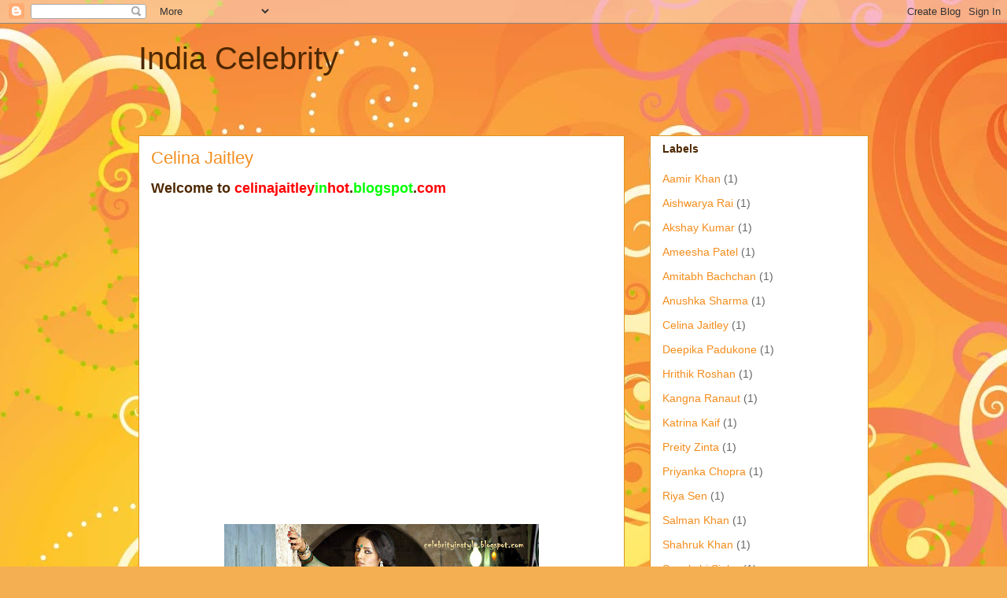

--- FILE ---
content_type: text/html; charset=UTF-8
request_url: http://indiacelebrity.blogspot.com/
body_size: 43201
content:
<!DOCTYPE html>
<html class='v2' dir='ltr' lang='en-GB'>
<head>
<link href='https://www.blogger.com/static/v1/widgets/335934321-css_bundle_v2.css' rel='stylesheet' type='text/css'/>
<meta content='width=1100' name='viewport'/>
<meta content='text/html; charset=UTF-8' http-equiv='Content-Type'/>
<meta content='blogger' name='generator'/>
<link href='http://indiacelebrity.blogspot.com/favicon.ico' rel='icon' type='image/x-icon'/>
<link href='http://indiacelebrity.blogspot.com/' rel='canonical'/>
<link rel="alternate" type="application/atom+xml" title="India Celebrity - Atom" href="http://indiacelebrity.blogspot.com/feeds/posts/default" />
<link rel="alternate" type="application/rss+xml" title="India Celebrity - RSS" href="http://indiacelebrity.blogspot.com/feeds/posts/default?alt=rss" />
<link rel="service.post" type="application/atom+xml" title="India Celebrity - Atom" href="https://www.blogger.com/feeds/622774812438230573/posts/default" />
<link rel="me" href="https://www.blogger.com/profile/06703807626381659088" />
<!--Can't find substitution for tag [blog.ieCssRetrofitLinks]-->
<meta content='http://indiacelebrity.blogspot.com/' property='og:url'/>
<meta content='India Celebrity' property='og:title'/>
<meta content='' property='og:description'/>
<title>India Celebrity</title>
<style id='page-skin-1' type='text/css'><!--
/*
-----------------------------------------------
Blogger Template Style
Name:     Awesome Inc.
Designer: Tina Chen
URL:      tinachen.org
----------------------------------------------- */
/* Content
----------------------------------------------- */
body {
font: normal normal 13px Arial, Tahoma, Helvetica, FreeSans, sans-serif;
color: #4e2800;
background: #f4af52 url(//themes.googleusercontent.com/image?id=1jBzZZhWmESbxpWuz4_KYI1iPRIJPfZVbhagMxWcJWDsBoLRejCvAeTWImo0USEiGpD5G) repeat fixed top center /* Credit: molotovcoketail (http://www.istockphoto.com/googleimages.php?id=1794602&amp;platform=blogger) */;
}
html body .content-outer {
min-width: 0;
max-width: 100%;
width: 100%;
}
a:link {
text-decoration: none;
color: #f48d1d;
}
a:visited {
text-decoration: none;
color: #b5653b;
}
a:hover {
text-decoration: underline;
color: #f48d1d;
}
.body-fauxcolumn-outer .cap-top {
position: absolute;
z-index: 1;
height: 276px;
width: 100%;
background: transparent none repeat-x scroll top left;
_background-image: none;
}
/* Columns
----------------------------------------------- */
.content-inner {
padding: 0;
}
.header-inner .section {
margin: 0 16px;
}
.tabs-inner .section {
margin: 0 16px;
}
.main-inner {
padding-top: 65px;
}
.main-inner .column-center-inner,
.main-inner .column-left-inner,
.main-inner .column-right-inner {
padding: 0 5px;
}
*+html body .main-inner .column-center-inner {
margin-top: -65px;
}
#layout .main-inner .column-center-inner {
margin-top: 0;
}
/* Header
----------------------------------------------- */
.header-outer {
margin: 0 0 0 0;
background: transparent none repeat scroll 0 0;
}
.Header h1 {
font: normal normal 40px Arial, Tahoma, Helvetica, FreeSans, sans-serif;
color: #4e2800;
text-shadow: 0 0 -1px #000000;
}
.Header h1 a {
color: #4e2800;
}
.Header .description {
font: normal normal 14px Arial, Tahoma, Helvetica, FreeSans, sans-serif;
color: #4e2800;
}
.header-inner .Header .titlewrapper,
.header-inner .Header .descriptionwrapper {
padding-left: 0;
padding-right: 0;
margin-bottom: 0;
}
.header-inner .Header .titlewrapper {
padding-top: 22px;
}
/* Tabs
----------------------------------------------- */
.tabs-outer {
overflow: hidden;
position: relative;
background: transparent url(//www.blogblog.com/1kt/awesomeinc/tabs_gradient_groovy.png) repeat scroll 0 0;
}
#layout .tabs-outer {
overflow: visible;
}
.tabs-cap-top, .tabs-cap-bottom {
position: absolute;
width: 100%;
border-top: 1px solid #dc9522;
}
.tabs-cap-bottom {
bottom: 0;
}
.tabs-inner .widget li a {
display: inline-block;
margin: 0;
padding: .6em 1.5em;
font: normal bold 14px Arial, Tahoma, Helvetica, FreeSans, sans-serif;
color: #99531e;
border-top: 1px solid #dc9522;
border-bottom: 1px solid #dc9522;
border-left: 1px solid #dc9522;
height: 16px;
line-height: 16px;
}
.tabs-inner .widget li:last-child a {
border-right: 1px solid #dc9522;
}
.tabs-inner .widget li.selected a, .tabs-inner .widget li a:hover {
background: #ffeedd url(//www.blogblog.com/1kt/awesomeinc/tabs_gradient_groovy.png) repeat-x scroll 0 -100px;
color: #3c1f00;
}
/* Headings
----------------------------------------------- */
h2 {
font: normal bold 14px Arial, Tahoma, Helvetica, FreeSans, sans-serif;
color: #4e2800;
}
/* Widgets
----------------------------------------------- */
.main-inner .section {
margin: 0 27px;
padding: 0;
}
.main-inner .column-left-outer,
.main-inner .column-right-outer {
margin-top: 0;
}
#layout .main-inner .column-left-outer,
#layout .main-inner .column-right-outer {
margin-top: 0;
}
.main-inner .column-left-inner,
.main-inner .column-right-inner {
background: transparent none repeat 0 0;
-moz-box-shadow: 0 0 0 rgba(0, 0, 0, .2);
-webkit-box-shadow: 0 0 0 rgba(0, 0, 0, .2);
-goog-ms-box-shadow: 0 0 0 rgba(0, 0, 0, .2);
box-shadow: 0 0 0 rgba(0, 0, 0, .2);
-moz-border-radius: 0;
-webkit-border-radius: 0;
-goog-ms-border-radius: 0;
border-radius: 0;
}
#layout .main-inner .column-left-inner,
#layout .main-inner .column-right-inner {
margin-top: 0;
}
.sidebar .widget {
font: normal normal 14px Arial, Tahoma, Helvetica, FreeSans, sans-serif;
color: #4e2800;
}
.sidebar .widget a:link {
color: #f48d1d;
}
.sidebar .widget a:visited {
color: #b5653b;
}
.sidebar .widget a:hover {
color: #f48d1d;
}
.sidebar .widget h2 {
text-shadow: 0 0 -1px #000000;
}
.main-inner .widget {
background-color: #ffffff;
border: 1px solid #dc9522;
padding: 0 15px 15px;
margin: 20px -16px;
-moz-box-shadow: 0 0 0 rgba(0, 0, 0, .2);
-webkit-box-shadow: 0 0 0 rgba(0, 0, 0, .2);
-goog-ms-box-shadow: 0 0 0 rgba(0, 0, 0, .2);
box-shadow: 0 0 0 rgba(0, 0, 0, .2);
-moz-border-radius: 0;
-webkit-border-radius: 0;
-goog-ms-border-radius: 0;
border-radius: 0;
}
.main-inner .widget h2 {
margin: 0 -0;
padding: .6em 0 .5em;
border-bottom: 1px solid transparent;
}
.footer-inner .widget h2 {
padding: 0 0 .4em;
border-bottom: 1px solid transparent;
}
.main-inner .widget h2 + div, .footer-inner .widget h2 + div {
border-top: 0 solid #dc9522;
padding-top: 0;
}
.main-inner .widget .widget-content {
margin: 0 -0;
padding: 7px 0 0;
}
.main-inner .widget ul, .main-inner .widget #ArchiveList ul.flat {
margin: -0 -15px 0;
padding: 0;
list-style: none;
}
.main-inner .widget #ArchiveList {
margin: -0 0 0;
}
.main-inner .widget ul li, .main-inner .widget #ArchiveList ul.flat li {
padding: .5em 15px;
text-indent: 0;
color: #666666;
border-top: 0 solid #dc9522;
border-bottom: 1px solid transparent;
}
.main-inner .widget #ArchiveList ul li {
padding-top: .25em;
padding-bottom: .25em;
}
.main-inner .widget ul li:first-child, .main-inner .widget #ArchiveList ul.flat li:first-child {
border-top: none;
}
.main-inner .widget ul li:last-child, .main-inner .widget #ArchiveList ul.flat li:last-child {
border-bottom: none;
}
.post-body {
position: relative;
}
.main-inner .widget .post-body ul {
padding: 0 2.5em;
margin: .5em 0;
list-style: disc;
}
.main-inner .widget .post-body ul li {
padding: 0.25em 0;
margin-bottom: .25em;
color: #4e2800;
border: none;
}
.footer-inner .widget ul {
padding: 0;
list-style: none;
}
.widget .zippy {
color: #666666;
}
/* Posts
----------------------------------------------- */
body .main-inner .Blog {
padding: 0;
margin-bottom: 1em;
background-color: transparent;
border: none;
-moz-box-shadow: 0 0 0 rgba(0, 0, 0, 0);
-webkit-box-shadow: 0 0 0 rgba(0, 0, 0, 0);
-goog-ms-box-shadow: 0 0 0 rgba(0, 0, 0, 0);
box-shadow: 0 0 0 rgba(0, 0, 0, 0);
}
.main-inner .section:last-child .Blog:last-child {
padding: 0;
margin-bottom: 1em;
}
.main-inner .widget h2.date-header {
margin: 0 -15px 1px;
padding: 0 0 10px 0;
font: normal normal 14px Arial, Tahoma, Helvetica, FreeSans, sans-serif;
color: #ffffff;
background: transparent url(//www.blogblog.com/1kt/awesomeinc/date_background_groovy.png) repeat-x scroll bottom center;
border-top: 1px solid #664400;
border-bottom: 1px solid transparent;
-moz-border-radius-topleft: 0;
-moz-border-radius-topright: 0;
-webkit-border-top-left-radius: 0;
-webkit-border-top-right-radius: 0;
border-top-left-radius: 0;
border-top-right-radius: 0;
position: absolute;
bottom: 100%;
right: 15px;
text-shadow: 0 0 -1px #000000;
}
.main-inner .widget h2.date-header span {
font: normal normal 14px Arial, Tahoma, Helvetica, FreeSans, sans-serif;
display: block;
padding: .5em 15px;
border-left: 1px solid #664400;
border-right: 1px solid #664400;
}
.date-outer {
position: relative;
margin: 65px 0 20px;
padding: 0 15px;
background-color: #ffffff;
border: 1px solid #dc9522;
-moz-box-shadow: 0 0 0 rgba(0, 0, 0, .2);
-webkit-box-shadow: 0 0 0 rgba(0, 0, 0, .2);
-goog-ms-box-shadow: 0 0 0 rgba(0, 0, 0, .2);
box-shadow: 0 0 0 rgba(0, 0, 0, .2);
-moz-border-radius: 0;
-webkit-border-radius: 0;
-goog-ms-border-radius: 0;
border-radius: 0;
}
.date-outer:first-child {
margin-top: 0;
}
.date-outer:last-child {
margin-bottom: 20px;
-moz-border-radius-bottomleft: 0;
-moz-border-radius-bottomright: 0;
-webkit-border-bottom-left-radius: 0;
-webkit-border-bottom-right-radius: 0;
-goog-ms-border-bottom-left-radius: 0;
-goog-ms-border-bottom-right-radius: 0;
border-bottom-left-radius: 0;
border-bottom-right-radius: 0;
}
.date-posts {
margin: 0 -0;
padding: 0 0;
clear: both;
}
.post-outer, .inline-ad {
border-top: 1px solid #dc9522;
margin: 0 -0;
padding: 15px 0;
}
.post-outer {
padding-bottom: 10px;
}
.post-outer:first-child {
padding-top: 15px;
border-top: none;
}
.post-outer:last-child, .inline-ad:last-child {
border-bottom: none;
}
.post-body {
position: relative;
}
.post-body img {
padding: 8px;
background: transparent;
border: 1px solid transparent;
-moz-box-shadow: 0 0 0 rgba(0, 0, 0, .2);
-webkit-box-shadow: 0 0 0 rgba(0, 0, 0, .2);
box-shadow: 0 0 0 rgba(0, 0, 0, .2);
-moz-border-radius: 0;
-webkit-border-radius: 0;
border-radius: 0;
}
h3.post-title, h4 {
font: normal normal 22px Arial, Tahoma, Helvetica, FreeSans, sans-serif;
color: #f48d1d;
}
h3.post-title a {
font: normal normal 22px Arial, Tahoma, Helvetica, FreeSans, sans-serif;
color: #f48d1d;
}
h3.post-title a:hover {
color: #f48d1d;
text-decoration: underline;
}
.post-header {
margin: 0 0 1em;
}
.post-body {
line-height: 1.4;
}
.post-outer h2 {
color: #4e2800;
}
.post-footer {
margin: 1.5em 0 0;
}
#blog-pager {
padding: 15px;
font-size: 120%;
background-color: #ffffff;
border: 1px solid #dc9522;
-moz-box-shadow: 0 0 0 rgba(0, 0, 0, .2);
-webkit-box-shadow: 0 0 0 rgba(0, 0, 0, .2);
-goog-ms-box-shadow: 0 0 0 rgba(0, 0, 0, .2);
box-shadow: 0 0 0 rgba(0, 0, 0, .2);
-moz-border-radius: 0;
-webkit-border-radius: 0;
-goog-ms-border-radius: 0;
border-radius: 0;
-moz-border-radius-topleft: 0;
-moz-border-radius-topright: 0;
-webkit-border-top-left-radius: 0;
-webkit-border-top-right-radius: 0;
-goog-ms-border-top-left-radius: 0;
-goog-ms-border-top-right-radius: 0;
border-top-left-radius: 0;
border-top-right-radius-topright: 0;
margin-top: 1em;
}
.blog-feeds, .post-feeds {
margin: 1em 0;
text-align: center;
color: #4e2800;
}
.blog-feeds a, .post-feeds a {
color: #ffffff;
}
.blog-feeds a:visited, .post-feeds a:visited {
color: #ffffff;
}
.blog-feeds a:hover, .post-feeds a:hover {
color: #ffffff;
}
.post-outer .comments {
margin-top: 2em;
}
/* Comments
----------------------------------------------- */
.comments .comments-content .icon.blog-author {
background-repeat: no-repeat;
background-image: url([data-uri]);
}
.comments .comments-content .loadmore a {
border-top: 1px solid #dc9522;
border-bottom: 1px solid #dc9522;
}
.comments .continue {
border-top: 2px solid #dc9522;
}
/* Footer
----------------------------------------------- */
.footer-outer {
margin: -0 0 -1px;
padding: 0 0 0;
color: #4e2800;
overflow: hidden;
}
.footer-fauxborder-left {
border-top: 1px solid #dc9522;
background: #ffffff none repeat scroll 0 0;
-moz-box-shadow: 0 0 0 rgba(0, 0, 0, .2);
-webkit-box-shadow: 0 0 0 rgba(0, 0, 0, .2);
-goog-ms-box-shadow: 0 0 0 rgba(0, 0, 0, .2);
box-shadow: 0 0 0 rgba(0, 0, 0, .2);
margin: 0 -0;
}
/* Mobile
----------------------------------------------- */
body.mobile {
background-size: 100% auto;
}
.mobile .body-fauxcolumn-outer {
background: transparent none repeat scroll top left;
}
*+html body.mobile .main-inner .column-center-inner {
margin-top: 0;
}
.mobile .main-inner .widget {
padding: 0 0 15px;
}
.mobile .main-inner .widget h2 + div,
.mobile .footer-inner .widget h2 + div {
border-top: none;
padding-top: 0;
}
.mobile .footer-inner .widget h2 {
padding: 0.5em 0;
border-bottom: none;
}
.mobile .main-inner .widget .widget-content {
margin: 0;
padding: 7px 0 0;
}
.mobile .main-inner .widget ul,
.mobile .main-inner .widget #ArchiveList ul.flat {
margin: 0 -15px 0;
}
.mobile .main-inner .widget h2.date-header {
right: 0;
}
.mobile .date-header span {
padding: 0.4em 0;
}
.mobile .date-outer:first-child {
margin-bottom: 0;
border: 1px solid #dc9522;
-moz-border-radius-topleft: 0;
-moz-border-radius-topright: 0;
-webkit-border-top-left-radius: 0;
-webkit-border-top-right-radius: 0;
-goog-ms-border-top-left-radius: 0;
-goog-ms-border-top-right-radius: 0;
border-top-left-radius: 0;
border-top-right-radius: 0;
}
.mobile .date-outer {
border-color: #dc9522;
border-width: 0 1px 1px;
}
.mobile .date-outer:last-child {
margin-bottom: 0;
}
.mobile .main-inner {
padding: 0;
}
.mobile .header-inner .section {
margin: 0;
}
.mobile .post-outer, .mobile .inline-ad {
padding: 5px 0;
}
.mobile .tabs-inner .section {
margin: 0 10px;
}
.mobile .main-inner .widget h2 {
margin: 0;
padding: 0;
}
.mobile .main-inner .widget h2.date-header span {
padding: 0;
}
.mobile .main-inner .widget .widget-content {
margin: 0;
padding: 7px 0 0;
}
.mobile #blog-pager {
border: 1px solid transparent;
background: #ffffff none repeat scroll 0 0;
}
.mobile .main-inner .column-left-inner,
.mobile .main-inner .column-right-inner {
background: transparent none repeat 0 0;
-moz-box-shadow: none;
-webkit-box-shadow: none;
-goog-ms-box-shadow: none;
box-shadow: none;
}
.mobile .date-posts {
margin: 0;
padding: 0;
}
.mobile .footer-fauxborder-left {
margin: 0;
border-top: inherit;
}
.mobile .main-inner .section:last-child .Blog:last-child {
margin-bottom: 0;
}
.mobile-index-contents {
color: #4e2800;
}
.mobile .mobile-link-button {
background: #f48d1d url(//www.blogblog.com/1kt/awesomeinc/tabs_gradient_groovy.png) repeat scroll 0 0;
}
.mobile-link-button a:link, .mobile-link-button a:visited {
color: #4e2800;
}
.mobile .tabs-inner .PageList .widget-content {
background: transparent;
border-top: 1px solid;
border-color: #dc9522;
color: #99531e;
}
.mobile .tabs-inner .PageList .widget-content .pagelist-arrow {
border-left: 1px solid #dc9522;
}

--></style>
<style id='template-skin-1' type='text/css'><!--
body {
min-width: 960px;
}
.content-outer, .content-fauxcolumn-outer, .region-inner {
min-width: 960px;
max-width: 960px;
_width: 960px;
}
.main-inner .columns {
padding-left: 0px;
padding-right: 310px;
}
.main-inner .fauxcolumn-center-outer {
left: 0px;
right: 310px;
/* IE6 does not respect left and right together */
_width: expression(this.parentNode.offsetWidth -
parseInt("0px") -
parseInt("310px") + 'px');
}
.main-inner .fauxcolumn-left-outer {
width: 0px;
}
.main-inner .fauxcolumn-right-outer {
width: 310px;
}
.main-inner .column-left-outer {
width: 0px;
right: 100%;
margin-left: -0px;
}
.main-inner .column-right-outer {
width: 310px;
margin-right: -310px;
}
#layout {
min-width: 0;
}
#layout .content-outer {
min-width: 0;
width: 800px;
}
#layout .region-inner {
min-width: 0;
width: auto;
}
body#layout div.add_widget {
padding: 8px;
}
body#layout div.add_widget a {
margin-left: 32px;
}
--></style>
<style>
    body {background-image:url(\/\/themes.googleusercontent.com\/image?id=1jBzZZhWmESbxpWuz4_KYI1iPRIJPfZVbhagMxWcJWDsBoLRejCvAeTWImo0USEiGpD5G);}
    
@media (max-width: 200px) { body {background-image:url(\/\/themes.googleusercontent.com\/image?id=1jBzZZhWmESbxpWuz4_KYI1iPRIJPfZVbhagMxWcJWDsBoLRejCvAeTWImo0USEiGpD5G&options=w200);}}
@media (max-width: 400px) and (min-width: 201px) { body {background-image:url(\/\/themes.googleusercontent.com\/image?id=1jBzZZhWmESbxpWuz4_KYI1iPRIJPfZVbhagMxWcJWDsBoLRejCvAeTWImo0USEiGpD5G&options=w400);}}
@media (max-width: 800px) and (min-width: 401px) { body {background-image:url(\/\/themes.googleusercontent.com\/image?id=1jBzZZhWmESbxpWuz4_KYI1iPRIJPfZVbhagMxWcJWDsBoLRejCvAeTWImo0USEiGpD5G&options=w800);}}
@media (max-width: 1200px) and (min-width: 801px) { body {background-image:url(\/\/themes.googleusercontent.com\/image?id=1jBzZZhWmESbxpWuz4_KYI1iPRIJPfZVbhagMxWcJWDsBoLRejCvAeTWImo0USEiGpD5G&options=w1200);}}
/* Last tag covers anything over one higher than the previous max-size cap. */
@media (min-width: 1201px) { body {background-image:url(\/\/themes.googleusercontent.com\/image?id=1jBzZZhWmESbxpWuz4_KYI1iPRIJPfZVbhagMxWcJWDsBoLRejCvAeTWImo0USEiGpD5G&options=w1600);}}
  </style>
<link href='https://www.blogger.com/dyn-css/authorization.css?targetBlogID=622774812438230573&amp;zx=528359cc-0083-4830-95aa-aac603431f4d' media='none' onload='if(media!=&#39;all&#39;)media=&#39;all&#39;' rel='stylesheet'/><noscript><link href='https://www.blogger.com/dyn-css/authorization.css?targetBlogID=622774812438230573&amp;zx=528359cc-0083-4830-95aa-aac603431f4d' rel='stylesheet'/></noscript>
<meta name='google-adsense-platform-account' content='ca-host-pub-1556223355139109'/>
<meta name='google-adsense-platform-domain' content='blogspot.com'/>

</head>
<body class='loading variant-groovy'>
<div class='navbar section' id='navbar' name='Navbar'><div class='widget Navbar' data-version='1' id='Navbar1'><script type="text/javascript">
    function setAttributeOnload(object, attribute, val) {
      if(window.addEventListener) {
        window.addEventListener('load',
          function(){ object[attribute] = val; }, false);
      } else {
        window.attachEvent('onload', function(){ object[attribute] = val; });
      }
    }
  </script>
<div id="navbar-iframe-container"></div>
<script type="text/javascript" src="https://apis.google.com/js/platform.js"></script>
<script type="text/javascript">
      gapi.load("gapi.iframes:gapi.iframes.style.bubble", function() {
        if (gapi.iframes && gapi.iframes.getContext) {
          gapi.iframes.getContext().openChild({
              url: 'https://www.blogger.com/navbar/622774812438230573?origin\x3dhttp://indiacelebrity.blogspot.com',
              where: document.getElementById("navbar-iframe-container"),
              id: "navbar-iframe"
          });
        }
      });
    </script><script type="text/javascript">
(function() {
var script = document.createElement('script');
script.type = 'text/javascript';
script.src = '//pagead2.googlesyndication.com/pagead/js/google_top_exp.js';
var head = document.getElementsByTagName('head')[0];
if (head) {
head.appendChild(script);
}})();
</script>
</div></div>
<div itemscope='itemscope' itemtype='http://schema.org/Blog' style='display: none;'>
<meta content='India Celebrity' itemprop='name'/>
</div>
<div class='body-fauxcolumns'>
<div class='fauxcolumn-outer body-fauxcolumn-outer'>
<div class='cap-top'>
<div class='cap-left'></div>
<div class='cap-right'></div>
</div>
<div class='fauxborder-left'>
<div class='fauxborder-right'></div>
<div class='fauxcolumn-inner'>
</div>
</div>
<div class='cap-bottom'>
<div class='cap-left'></div>
<div class='cap-right'></div>
</div>
</div>
</div>
<div class='content'>
<div class='content-fauxcolumns'>
<div class='fauxcolumn-outer content-fauxcolumn-outer'>
<div class='cap-top'>
<div class='cap-left'></div>
<div class='cap-right'></div>
</div>
<div class='fauxborder-left'>
<div class='fauxborder-right'></div>
<div class='fauxcolumn-inner'>
</div>
</div>
<div class='cap-bottom'>
<div class='cap-left'></div>
<div class='cap-right'></div>
</div>
</div>
</div>
<div class='content-outer'>
<div class='content-cap-top cap-top'>
<div class='cap-left'></div>
<div class='cap-right'></div>
</div>
<div class='fauxborder-left content-fauxborder-left'>
<div class='fauxborder-right content-fauxborder-right'></div>
<div class='content-inner'>
<header>
<div class='header-outer'>
<div class='header-cap-top cap-top'>
<div class='cap-left'></div>
<div class='cap-right'></div>
</div>
<div class='fauxborder-left header-fauxborder-left'>
<div class='fauxborder-right header-fauxborder-right'></div>
<div class='region-inner header-inner'>
<div class='header section' id='header' name='Header'><div class='widget Header' data-version='1' id='Header1'>
<div id='header-inner'>
<div class='titlewrapper'>
<h1 class='title'>
India Celebrity
</h1>
</div>
<div class='descriptionwrapper'>
<p class='description'><span>
</span></p>
</div>
</div>
</div></div>
</div>
</div>
<div class='header-cap-bottom cap-bottom'>
<div class='cap-left'></div>
<div class='cap-right'></div>
</div>
</div>
</header>
<div class='tabs-outer'>
<div class='tabs-cap-top cap-top'>
<div class='cap-left'></div>
<div class='cap-right'></div>
</div>
<div class='fauxborder-left tabs-fauxborder-left'>
<div class='fauxborder-right tabs-fauxborder-right'></div>
<div class='region-inner tabs-inner'>
<div class='tabs no-items section' id='crosscol' name='Cross-column'></div>
<div class='tabs no-items section' id='crosscol-overflow' name='Cross-Column 2'></div>
</div>
</div>
<div class='tabs-cap-bottom cap-bottom'>
<div class='cap-left'></div>
<div class='cap-right'></div>
</div>
</div>
<div class='main-outer'>
<div class='main-cap-top cap-top'>
<div class='cap-left'></div>
<div class='cap-right'></div>
</div>
<div class='fauxborder-left main-fauxborder-left'>
<div class='fauxborder-right main-fauxborder-right'></div>
<div class='region-inner main-inner'>
<div class='columns fauxcolumns'>
<div class='fauxcolumn-outer fauxcolumn-center-outer'>
<div class='cap-top'>
<div class='cap-left'></div>
<div class='cap-right'></div>
</div>
<div class='fauxborder-left'>
<div class='fauxborder-right'></div>
<div class='fauxcolumn-inner'>
</div>
</div>
<div class='cap-bottom'>
<div class='cap-left'></div>
<div class='cap-right'></div>
</div>
</div>
<div class='fauxcolumn-outer fauxcolumn-left-outer'>
<div class='cap-top'>
<div class='cap-left'></div>
<div class='cap-right'></div>
</div>
<div class='fauxborder-left'>
<div class='fauxborder-right'></div>
<div class='fauxcolumn-inner'>
</div>
</div>
<div class='cap-bottom'>
<div class='cap-left'></div>
<div class='cap-right'></div>
</div>
</div>
<div class='fauxcolumn-outer fauxcolumn-right-outer'>
<div class='cap-top'>
<div class='cap-left'></div>
<div class='cap-right'></div>
</div>
<div class='fauxborder-left'>
<div class='fauxborder-right'></div>
<div class='fauxcolumn-inner'>
</div>
</div>
<div class='cap-bottom'>
<div class='cap-left'></div>
<div class='cap-right'></div>
</div>
</div>
<!-- corrects IE6 width calculation -->
<div class='columns-inner'>
<div class='column-center-outer'>
<div class='column-center-inner'>
<div class='main section' id='main' name='Main'><div class='widget Blog' data-version='1' id='Blog1'>
<div class='blog-posts hfeed'>

          <div class="date-outer">
        

          <div class="date-posts">
        
<div class='post-outer'>
<div class='post hentry uncustomized-post-template' itemprop='blogPost' itemscope='itemscope' itemtype='http://schema.org/BlogPosting'>
<meta content='https://blogger.googleusercontent.com/img/b/R29vZ2xl/AVvXsEgIM-bm4wyoP15PRrS_7kyZbdPVEH-vAWMjegm8FdjUtVnI8lQ0fOYB9Pg751Yk_rUu6JPcwfwdsZG5tUcWIAI-AchaN9irlM30-NmxD5Y6XzEZaEahzlBWPZw3sgyX7XElUAVtOhgULiih/s400/1.jpg' itemprop='image_url'/>
<meta content='622774812438230573' itemprop='blogId'/>
<meta content='7836701029823909106' itemprop='postId'/>
<a name='7836701029823909106'></a>
<h3 class='post-title entry-title' itemprop='name'>
<a href='http://indiacelebrity.blogspot.com/2011/08/celina-jaitley.html'>Celina Jaitley </a>
</h3>
<div class='post-header'>
<div class='post-header-line-1'></div>
</div>
<div class='post-body entry-content' id='post-body-7836701029823909106' itemprop='description articleBody'>
<div dir="ltr" style="text-align: left;" trbidi="on">
<b><span class="Apple-style-span" style="font-size: large;">Welcome to&nbsp;<span class="Apple-style-span" style="color: red;">celinajaitley</span><span class="Apple-style-span" style="color: lime;">in</span><span class="Apple-style-span" style="color: red;">hot</span>.<span class="Apple-style-span" style="color: lime;">blogspot</span>.<span class="Apple-style-span" style="color: red;">com</span></span></b><br />
<embed flashvars="host=picasaweb.google.com&amp;hl=en_US&amp;feat=flashalbum&amp;RGB=0x000000&amp;feed=https%3A%2F%2Fpicasaweb.google.com%2Fdata%2Ffeed%2Fapi%2Fuser%2F113244867800331392443%2Falbumid%2F5652480996335761425%3Falt%3Drss%26kind%3Dphoto%26hl%3Den_US" height="400" pluginspage="http://www.macromedia.com/go/getflashplayer" src="https://picasaweb.google.com/s/c/bin/slideshow.swf" type="application/x-shockwave-flash" width="600"></embed><br />
<div class="separator" style="clear: both; text-align: center;">
<a href="https://blogger.googleusercontent.com/img/b/R29vZ2xl/AVvXsEgIM-bm4wyoP15PRrS_7kyZbdPVEH-vAWMjegm8FdjUtVnI8lQ0fOYB9Pg751Yk_rUu6JPcwfwdsZG5tUcWIAI-AchaN9irlM30-NmxD5Y6XzEZaEahzlBWPZw3sgyX7XElUAVtOhgULiih/s1600/1.jpg" imageanchor="1" style="margin-left: 1em; margin-right: 1em;"><img border="0" height="300" src="https://blogger.googleusercontent.com/img/b/R29vZ2xl/AVvXsEgIM-bm4wyoP15PRrS_7kyZbdPVEH-vAWMjegm8FdjUtVnI8lQ0fOYB9Pg751Yk_rUu6JPcwfwdsZG5tUcWIAI-AchaN9irlM30-NmxD5Y6XzEZaEahzlBWPZw3sgyX7XElUAVtOhgULiih/s400/1.jpg" width="400" /></a></div>
<div style="text-align: center;">
<br /></div>
<h4 style="margin-bottom: 7.5pt; margin-left: 0cm; margin-right: 0cm; margin-top: 15.0pt;">
<span style="background-attachment: initial; background-clip: initial; background-color: white; background-image: initial; background-origin: initial; color: magenta; font-family: 'Trebuchet MS', sans-serif; font-size: 13.5pt;">Biography / Biodata<o:p></o:p></span></h4>
<table border="1" cellpadding="0" cellspacing="1" class="MsoNormalTable" style="width: 430px;"><tbody>
<tr style="height: 29.95pt; mso-yfti-firstrow: yes; mso-yfti-irow: 0;">   <td style="height: 29.95pt; padding: 1.5pt 1.5pt 1.5pt 1.5pt;"><h5 style="margin-bottom: 7.5pt; margin-left: 0cm; margin-right: 0cm; margin-top: 15.0pt;">
<span style="color: red;"><span class="Apple-style-span"><span style="font-size: 12pt;">Name</span><span style="font-size: 15pt;"><o:p></o:p></span></span></span></h5>
</td>   <td style="height: 29.95pt; padding: 1.5pt 1.5pt 1.5pt 1.5pt;"><h5 style="margin-bottom: 7.5pt; margin-left: 0cm; margin-right: 0cm; margin-top: 15.0pt;">
<span style="color: red;"><span class="Apple-style-span"><span style="font-size: 12pt;"><b><span style="text-decoration: none;">Celina Jaitley</span></b></span><span style="font-size: 15pt;"><o:p></o:p></span></span></span></h5>
</td>  </tr>
<tr>   <td style="padding: 1.5pt 1.5pt 1.5pt 1.5pt;"><h5 style="margin-bottom: 7.5pt; margin-left: 0cm; margin-right: 0cm; margin-top: 15.0pt;">
<span style="color: red;"><span class="Apple-style-span"><span style="font-size: 12pt;">Nick   Name</span><span style="font-size: 15pt;"><o:p></o:p></span></span></span></h5>
</td>   <td style="padding: 1.5pt 1.5pt 1.5pt 1.5pt;"><h5 style="margin-bottom: 7.5pt; margin-left: 0cm; margin-right: 0cm; margin-top: 15.0pt;">
<span style="color: red;"><span class="Apple-style-span"><span style="font-size: 12pt;">Chinky</span><span style="font-size: 15pt;"><o:p></o:p></span></span></span></h5>
</td>  </tr>
<tr>   <td style="padding: 1.5pt 1.5pt 1.5pt 1.5pt;"><h5 style="margin-bottom: 7.5pt; margin-left: 0cm; margin-right: 0cm; margin-top: 15.0pt;">
<span style="color: red;"><span class="Apple-style-span"><span style="font-size: 12pt;">Meaning   of Celina</span><span style="font-size: 15pt;"><o:p></o:p></span></span></span></h5>
</td>   <td style="padding: 1.5pt 1.5pt 1.5pt 1.5pt;"><h5 style="margin-bottom: 7.5pt; margin-left: 0cm; margin-right: 0cm; margin-top: 15.0pt;">
<span style="color: red;"><span class="Apple-style-span"><span style="font-size: 12pt;">&#8220;Goddess   of moon&#8221;</span><span style="font-size: 15pt;"><o:p></o:p></span></span></span></h5>
</td>  </tr>
<tr>   <td style="padding: 1.5pt 1.5pt 1.5pt 1.5pt;"><h2 style="margin-bottom: .0001pt; margin: 0cm;">
<span style="color: red;"><span class="Apple-style-span"><span style="font-size: 12pt;">Date of Birth</span><span style="font-size: 15pt;"><o:p></o:p></span></span></span></h2>
</td>   <td style="padding: 1.5pt 1.5pt 1.5pt 1.5pt;"><h5 style="margin-bottom: 7.5pt; margin-left: 0cm; margin-right: 0cm; margin-top: 15.0pt;">
<span style="color: red;"><span class="Apple-style-span"><span style="font-size: 12pt;">June 9,   1981</span><span style="font-size: 15pt;"><o:p></o:p></span></span></span></h5>
</td>  </tr>
<tr>   <td style="padding: 1.5pt 1.5pt 1.5pt 1.5pt;"><h5 style="margin-bottom: 7.5pt; margin-left: 0cm; margin-right: 0cm; margin-top: 15.0pt;">
<span style="color: red;"><span class="Apple-style-span"><span style="font-size: 12pt;">Birth   Place</span><span style="font-size: 15pt;"><o:p></o:p></span></span></span></h5>
</td>   <td style="padding: 1.5pt 1.5pt 1.5pt 1.5pt;"><h5 style="margin-bottom: 7.5pt; margin-left: 0cm; margin-right: 0cm; margin-top: 15.0pt;">
<span style="color: red;"><span class="Apple-style-span"><span style="font-size: 12pt;">Kabul,   Afghanistan</span><span style="font-size: 15pt;"><o:p></o:p></span></span></span></h5>
</td>  </tr>
<tr>   <td style="padding: 1.5pt 1.5pt 1.5pt 1.5pt;"><h5 style="margin-bottom: 7.5pt; margin-left: 0cm; margin-right: 0cm; margin-top: 15.0pt;">
<span style="color: red;"><span class="Apple-style-span"><span style="font-size: 12pt;">Nationality</span><span style="font-size: 15pt;"><o:p></o:p></span></span></span></h5>
</td>   <td style="padding: 1.5pt 1.5pt 1.5pt 1.5pt;"><h5 style="margin-bottom: 7.5pt; margin-left: 0cm; margin-right: 0cm; margin-top: 15.0pt;">
<span style="color: red;"><span class="Apple-style-span"><span style="font-size: 12pt;">Indian</span><span style="font-size: 15pt;"><o:p></o:p></span></span></span></h5>
</td>  </tr>
<tr>   <td style="padding: 1.5pt 1.5pt 1.5pt 1.5pt;"><h2 style="margin-bottom: .0001pt; margin: 0cm;">
<span style="color: red;"><span class="Apple-style-span"><span style="font-size: 12pt;">Celina Jaitley Height</span><span style="font-size: 15pt;"><o:p></o:p></span></span></span></h2>
</td>   <td style="padding: 1.5pt 1.5pt 1.5pt 1.5pt;"><h5 style="margin-bottom: 7.5pt; margin-left: 0cm; margin-right: 0cm; margin-top: 15.0pt;">
<span style="color: red;"><span class="Apple-style-span"><span style="font-size: 12pt;">5&#8217;6&#8243;</span><span style="font-size: 15pt;"><o:p></o:p></span></span></span></h5>
</td>  </tr>
<tr>   <td style="padding: 1.5pt 1.5pt 1.5pt 1.5pt;"><h5 style="margin-bottom: 7.5pt; margin-left: 0cm; margin-right: 0cm; margin-top: 15.0pt;">
<span style="color: red;"><span class="Apple-style-span"><span style="font-size: 12pt;">Eye   colour</span><span style="font-size: 15pt;"><o:p></o:p></span></span></span></h5>
</td>   <td style="padding: 1.5pt 1.5pt 1.5pt 1.5pt;"><h5 style="margin-bottom: 7.5pt; margin-left: 0cm; margin-right: 0cm; margin-top: 15.0pt;">
<span style="color: red;"><span class="Apple-style-span"><span style="font-size: 12pt;">Grey</span><span style="font-size: 15pt;"><o:p></o:p></span></span></span></h5>
</td>  </tr>
<tr>   <td style="padding: 1.5pt 1.5pt 1.5pt 1.5pt;"><h5 style="margin-bottom: 7.5pt; margin-left: 0cm; margin-right: 0cm; margin-top: 15.0pt;">
<span style="color: red;"><span class="Apple-style-span"><span style="font-size: 12pt;">Hair   Color</span><span style="font-size: 15pt;"><o:p></o:p></span></span></span></h5>
</td>   <td style="padding: 1.5pt 1.5pt 1.5pt 1.5pt;"><h5 style="margin-bottom: 7.5pt; margin-left: 0cm; margin-right: 0cm; margin-top: 15.0pt;">
<span style="color: red;"><span class="Apple-style-span"><span style="font-size: 12pt;">Black</span><span style="font-size: 15pt;"><o:p></o:p></span></span></span></h5>
</td>  </tr>
<tr>   <td style="padding: 1.5pt 1.5pt 1.5pt 1.5pt;"><h5 style="margin-bottom: 7.5pt; margin-left: 0cm; margin-right: 0cm; margin-top: 15.0pt;">
<span style="color: red;"><span class="Apple-style-span"><span style="font-size: 12pt;">Father</span><span style="font-size: 15pt;"><o:p></o:p></span></span></span></h5>
</td>   <td style="padding: 1.5pt 1.5pt 1.5pt 1.5pt;"><h5 style="margin-bottom: 7.5pt; margin-left: 0cm; margin-right: 0cm; margin-top: 15.0pt;">
<span style="color: red;"><span class="Apple-style-span"><span style="font-size: 12pt;">Indian   father</span><span style="font-size: 15pt;"><o:p></o:p></span></span></span></h5>
</td>  </tr>
<tr>   <td style="padding: 1.5pt 1.5pt 1.5pt 1.5pt;"><h5 style="margin-bottom: 7.5pt; margin-left: 0cm; margin-right: 0cm; margin-top: 15.0pt;">
<span style="color: red;"><span class="Apple-style-span"><span style="font-size: 12pt;">Mother</span><span style="font-size: 15pt;"><o:p></o:p></span></span></span></h5>
</td>   <td style="padding: 1.5pt 1.5pt 1.5pt 1.5pt;"><h5 style="margin-bottom: 7.5pt; margin-left: 0cm; margin-right: 0cm; margin-top: 15.0pt;">
<span style="color: red;"><span class="Apple-style-span"><span style="font-size: 12pt;">Afghan   mother</span><span style="font-size: 15pt;"><o:p></o:p></span></span></span></h5>
</td>  </tr>
<tr>   <td style="padding: 1.5pt 1.5pt 1.5pt 1.5pt;"><h5 style="margin-bottom: 7.5pt; margin-left: 0cm; margin-right: 0cm; margin-top: 15.0pt;">
<span style="color: red;"><span class="Apple-style-span"><span style="font-size: 12pt;">Brother</span><span style="font-size: 15pt;"><o:p></o:p></span></span></span></h5>
</td>   <td style="padding: 1.5pt 1.5pt 1.5pt 1.5pt;"><h5 style="margin-bottom: 7.5pt; margin-left: 0cm; margin-right: 0cm; margin-top: 15.0pt;">
<span style="color: red;"><span class="Apple-style-span"><span style="font-size: 12pt;">Militory   officer</span><span style="font-size: 15pt;"><o:p></o:p></span></span></span></h5>
</td>  </tr>
<tr>   <td style="padding: 1.5pt 1.5pt 1.5pt 1.5pt;"><h5 style="margin-bottom: 7.5pt; margin-left: 0cm; margin-right: 0cm; margin-top: 15.0pt;">
<span style="color: red;"><span class="Apple-style-span"><span style="font-size: 12pt;">Hobbies</span><span style="font-size: 15pt;"><o:p></o:p></span></span></span></h5>
</td>   <td style="padding: 1.5pt 1.5pt 1.5pt 1.5pt;"><h5 style="margin-bottom: 7.5pt; margin-left: 0cm; margin-right: 0cm; margin-top: 15.0pt;">
<span style="color: red;"><span class="Apple-style-span"><span style="font-size: 12pt;">Surfing   the net, reading, sketching and listening to music</span><span style="font-size: 15pt;"><o:p></o:p></span></span></span></h5>
</td>  </tr>
<tr>   <td style="padding: 1.5pt 1.5pt 1.5pt 1.5pt;"><h5 style="margin-bottom: 7.5pt; margin-left: 0cm; margin-right: 0cm; margin-top: 15.0pt;">
<span style="color: red;"><span class="Apple-style-span"><span style="font-size: 12pt;">Favourite<span class="apple-converted-space">&nbsp;</span></span><span style="font-size: 12pt;">actors</span><span style="font-size: 15pt;"><o:p></o:p></span></span></span></h5>
</td>   <td style="padding: 1.5pt 1.5pt 1.5pt 1.5pt;"><h5 style="margin-bottom: 7.5pt; margin-left: 0cm; margin-right: 0cm; margin-top: 15.0pt;">
<span style="color: red;"><span class="Apple-style-span"><span style="font-size: 12pt;">Aamir Khan</span><span style="font-size: 12pt;">,<span class="apple-converted-space">&nbsp;</span></span><span style="font-size: 12pt;">Amitabh Bachchan</span><span style="font-size: 15pt;"><o:p></o:p></span></span></span></h5>
</td>  </tr>
<tr>   <td style="padding: 1.5pt 1.5pt 1.5pt 1.5pt;"><h5 style="margin-bottom: 7.5pt; margin-left: 0cm; margin-right: 0cm; margin-top: 15.0pt;">
<span style="color: red;"><span class="Apple-style-span"><span style="font-size: 12pt;">Favorite<span class="apple-converted-space">&nbsp;</span></span><span style="font-size: 12pt;">actress</span><span style="font-size: 15pt;"><o:p></o:p></span></span></span></h5>
</td>   <td style="padding: 1.5pt 1.5pt 1.5pt 1.5pt;"><h5 style="margin-bottom: 7.5pt; margin-left: 0cm; margin-right: 0cm; margin-top: 15.0pt;">
<span style="color: red;"><span class="Apple-style-span"><span style="font-size: 12pt;">Aishwarya Rai</span><span style="font-size: 12pt;">,<span class="apple-converted-space">&nbsp;</span></span><span style="font-size: 12pt;">Sushmita Sen </span><span style="font-size: 15pt;"><o:p></o:p></span></span></span></h5>
</td>  </tr>
<tr>   <td style="padding: 1.5pt 1.5pt 1.5pt 1.5pt;"><h5 style="margin-bottom: 7.5pt; margin-left: 0cm; margin-right: 0cm; margin-top: 15.0pt;">
<span style="color: red;"><span class="Apple-style-span"><span style="font-size: 12pt;">Languages   known</span><span style="font-size: 15pt;"><o:p></o:p></span></span></span></h5>
</td>   <td style="padding: 1.5pt 1.5pt 1.5pt 1.5pt;"><h5 style="margin-bottom: 7.5pt; margin-left: 0cm; margin-right: 0cm; margin-top: 15.0pt;">
<span style="color: red;"><span class="Apple-style-span"><span style="font-size: 12pt;">Hindi,   English</span><span style="font-size: 15pt;"><o:p></o:p></span></span></span></h5>
</td>  </tr>
<tr>   <td style="padding: 1.5pt 1.5pt 1.5pt 1.5pt;"><h5 style="margin-bottom: 7.5pt; margin-left: 0cm; margin-right: 0cm; margin-top: 15.0pt;">
<span style="color: red;"><span class="Apple-style-span"><span style="font-size: 12pt;">Title</span><span style="font-size: 15pt;"><o:p></o:p></span></span></span></h5>
</td>   <td style="padding: 1.5pt 1.5pt 1.5pt 1.5pt;"><h5 style="margin-bottom: 7.5pt; margin-left: 0cm; margin-right: 0cm; margin-top: 15.0pt;">
<span style="color: red;"><span class="Apple-style-span"><span style="font-size: 12pt;">Miss   India, 2001</span><span style="font-size: 15pt;"><o:p></o:p></span></span></span></h5>
</td>  </tr>
<tr>   <td style="padding: 1.5pt 1.5pt 1.5pt 1.5pt;"><h5 style="margin-bottom: 7.5pt; margin-left: 0cm; margin-right: 0cm; margin-top: 15.0pt;">
<span style="color: red;"><span class="Apple-style-span"><span style="font-size: 12pt;">Profession</span><span style="font-size: 15pt;"><o:p></o:p></span></span></span></h5>
</td>   <td style="padding: 1.5pt 1.5pt 1.5pt 1.5pt;"><h5 style="margin-bottom: 7.5pt; margin-left: 0cm; margin-right: 0cm; margin-top: 15.0pt;">
<span style="color: red;"><span class="Apple-style-span"><span style="font-size: 12pt;">Actress,   Model</span><span style="font-size: 15pt;"><o:p></o:p></span></span></span></h5>
</td>  </tr>
<tr>   <td style="padding: 1.5pt 1.5pt 1.5pt 1.5pt;"><h2 style="margin-bottom: .0001pt; margin: 0cm;">
<span style="color: red;"><span class="Apple-style-span"><span style="font-size: 12pt;">First movie________________</span><span style="font-size: 15pt;"><o:p></o:p></span></span></span></h2>
</td>   <td style="padding: 1.5pt 1.5pt 1.5pt 1.5pt;"><h5 style="margin-bottom: 7.5pt; margin-left: 0cm; margin-right: 0cm; margin-top: 15.0pt;">
<span style="color: red;"><span style="font-size: 12pt;">&#8216;Khel&#8217;   [2003]</span><span style="font-size: 15pt;"><o:p></o:p></span></span></h5>
</td>  </tr>
</tbody></table>
<div class="MsoNormal">
<br /></div>
<div class="separator" style="clear: both; text-align: center;">
</div>
<br />
<div class="separator" style="clear: both; text-align: center;">
<a href="https://blogger.googleusercontent.com/img/b/R29vZ2xl/AVvXsEgwKCIXHS-F2Xu15goJ3rqM6XevsMSyXxEWp2dzFuh7mO_oYTKGODNlj-Ls9XbKFb8u_jAZMmarMd5DBcCSxHZm1CgPr0E5n03OuxNeoDF1_4JaO7MKZh-oVyV4ikl8AAbk-RmDXNVU8Fg8/s1600/3.jpg" imageanchor="1" style="margin-left: 1em; margin-right: 1em;"><img border="0" height="300" src="https://blogger.googleusercontent.com/img/b/R29vZ2xl/AVvXsEgwKCIXHS-F2Xu15goJ3rqM6XevsMSyXxEWp2dzFuh7mO_oYTKGODNlj-Ls9XbKFb8u_jAZMmarMd5DBcCSxHZm1CgPr0E5n03OuxNeoDF1_4JaO7MKZh-oVyV4ikl8AAbk-RmDXNVU8Fg8/s400/3.jpg" width="400" /></a></div>
<div style="text-align: center;">
&nbsp;Celina Jaitley was crowned Miss India in 2001.</div>
<div style="text-align: center;">
The hot actress was born in Kabul, Afghanistan.</div>
<div style="text-align: center;">
Her mother is a Afghan and father an Indian.</div>
<div>
<div style="text-align: center;">
<br /></div>
</div>
<div class="separator" style="clear: both; text-align: center;">
<a href="https://blogger.googleusercontent.com/img/b/R29vZ2xl/AVvXsEjijHTWAVp5FsRdBdPJCRsrv48l3tQBL7KZaH5PYPzmq6gPA0dSm9cFv8frP7ECww9nL4kEeeMCyTqesR5qRZs1R407VmsDvbMTAOtAru2Lc1t3AiY9VHmnChkri4HA8OEzR0JLPT_xajuJ/s1600/4.jpg" imageanchor="1" style="margin-left: 1em; margin-right: 1em;"><img border="0" height="300" src="https://blogger.googleusercontent.com/img/b/R29vZ2xl/AVvXsEjijHTWAVp5FsRdBdPJCRsrv48l3tQBL7KZaH5PYPzmq6gPA0dSm9cFv8frP7ECww9nL4kEeeMCyTqesR5qRZs1R407VmsDvbMTAOtAru2Lc1t3AiY9VHmnChkri4HA8OEzR0JLPT_xajuJ/s400/4.jpg" width="400" /></a></div>
<div style="text-align: center;">
&nbsp;her father was an Indian Army officer and her brother is serving in the Indian army.</div>
<div style="text-align: center;">
Her mother is a child psychologist and a former beauty queen.</div>
<div style="text-align: center;">
She never wanted to be a model or actress, her ambition was to join the army herself, either as a doctor or a pilot.</div>
<div class="separator" style="clear: both; text-align: center;">
<a href="https://blogger.googleusercontent.com/img/b/R29vZ2xl/AVvXsEg5TqtqksyR-dw9sV3TiM0aJD4qi1m2w0wpRSIL0ntgyZ2DK99SsdYV95Q4ckaikY20aKjp1wTzfR3xge_zC1OiK5AGIVp0P4888DUaFBJe3a6znuBwqqbyXrtSjwxohvJg46PpFJP04vCt/s1600/5.jpg" imageanchor="1" style="margin-left: 1em; margin-right: 1em;"><img border="0" height="300" src="https://blogger.googleusercontent.com/img/b/R29vZ2xl/AVvXsEg5TqtqksyR-dw9sV3TiM0aJD4qi1m2w0wpRSIL0ntgyZ2DK99SsdYV95Q4ckaikY20aKjp1wTzfR3xge_zC1OiK5AGIVp0P4888DUaFBJe3a6znuBwqqbyXrtSjwxohvJg46PpFJP04vCt/s400/5.jpg" width="400" /></a></div>
<div style="text-align: center;">
&nbsp;In addition to her Miss India win, Celina Jaitley has won the Miss Margo Beautiful skin, Indiatimes Surfer&#8217;s Choice, and MTV&#8217;s Most Wanted award.</div>
<div style="text-align: center;">
Before coming to movies Celina Jaitley was working for a Cell phone company in Kolkatta.</div>
<div style="text-align: center;">
A newspaper photograph of Celina Jaitley inspired Kolkata-based painter Wasim Kapoor to paint a portrait of the actress. Wasim Kapoor has previously done portraits Hema Malini, Sri Devi, Zeenat Aman, Madhuri Dixit, Bipasha Basu and Konkona Sen Sharma.</div>
<div class="separator" style="clear: both; text-align: center;">
<a href="https://blogger.googleusercontent.com/img/b/R29vZ2xl/AVvXsEgk6Gu7e9Ywr6jq6dBgDfjsWE2xaQ36A5u_LhJVbURb6OpWK_iH0al0xu0Xde0_byuKO9u0VXc2ZN3ENsRFWZg3USZr0z7SpFgFdi7cU5bQVBucMmulxpIMcaMFkGDAkvvSeAR6oRVRxa0O/s1600/6.jpg" imageanchor="1" style="margin-left: 1em; margin-right: 1em;"><img border="0" height="300" src="https://blogger.googleusercontent.com/img/b/R29vZ2xl/AVvXsEgk6Gu7e9Ywr6jq6dBgDfjsWE2xaQ36A5u_LhJVbURb6OpWK_iH0al0xu0Xde0_byuKO9u0VXc2ZN3ENsRFWZg3USZr0z7SpFgFdi7cU5bQVBucMmulxpIMcaMFkGDAkvvSeAR6oRVRxa0O/s400/6.jpg" width="400" /></a></div>
&nbsp;The sexy actress has been voted the sexiest Bollywood actress, 2007.<br />
She worked in a English movie &#8216;Love Has No Language&#8217;. Despite of her a series of failures at the box office in India.It was said that a fan obsessed with Celina Jaitley has harassed the actress for few days. [2007]<br />
<div class="separator" style="clear: both; text-align: center;">
<a href="https://blogger.googleusercontent.com/img/b/R29vZ2xl/AVvXsEhnRKFSey5wz0iSFPFUFdwezw5-Z76Zs-uFDP8xLDQzbkSFz5REdSmCYIdeIldvVa71hrQflcIMLBh1PxhXsQaHjLdYOzdiFkGwyKQWimWKqnWmhTd23WYpBx0yLmaieS7gRpjXzxOhE-h0/s1600/7.jpg" imageanchor="1" style="margin-left: 1em; margin-right: 1em;"><img border="0" height="300" src="https://blogger.googleusercontent.com/img/b/R29vZ2xl/AVvXsEhnRKFSey5wz0iSFPFUFdwezw5-Z76Zs-uFDP8xLDQzbkSFz5REdSmCYIdeIldvVa71hrQflcIMLBh1PxhXsQaHjLdYOzdiFkGwyKQWimWKqnWmhTd23WYpBx0yLmaieS7gRpjXzxOhE-h0/s400/7.jpg" width="400" /></a></div>
&nbsp;This Bollywood actress is a B Com graduate.<br />
She is the new brand ambassador for PETA (People For The Ethical Treatment Of Animal). she is an animal lover and has a special soft corner for elephants.<br />
She has modeled for over 200 companies.<br />
<div>
<br /></div>
<div class="separator" style="clear: both; text-align: center;">
<a href="https://blogger.googleusercontent.com/img/b/R29vZ2xl/AVvXsEgb9VFkFAKyW51_s-onKaVVSULecEwPKM9DcuoA9MsbQYpKK2fRlAmVlhXwP0RSg84oSJRt8jYJkmcZgiazAHO-WertU4lvstutDvzZCMy8z1EFOCCI8Fm0rvr3WZtOf99MWp8D8AlMKjFb/s1600/8.jpg" imageanchor="1" style="margin-left: 1em; margin-right: 1em;"><img border="0" height="300" src="https://blogger.googleusercontent.com/img/b/R29vZ2xl/AVvXsEgb9VFkFAKyW51_s-onKaVVSULecEwPKM9DcuoA9MsbQYpKK2fRlAmVlhXwP0RSg84oSJRt8jYJkmcZgiazAHO-WertU4lvstutDvzZCMy8z1EFOCCI8Fm0rvr3WZtOf99MWp8D8AlMKjFb/s400/8.jpg" width="400" /></a></div>
<b><span class="Apple-style-span" style="color: lime; font-size: large;">&nbsp;Celina Jaitley quotes</span></b><br />
<br />
&#8220;I have learnt several lessons after I failed in love. Now, I can&#8217;t trust people anymore, especially just on their face values. I have had both sweet and sour memories but the best part is that love has made me a mature person.&#8221;<br />
<br />
&#8220;Today the world is such that emotional values are not given preferences. I have faced emotional blows in love and I know how difficult has it been to come out of it.&#8221;<br />
<div>
<br /></div>
<div class="separator" style="clear: both; text-align: center;">
<a href="https://blogger.googleusercontent.com/img/b/R29vZ2xl/AVvXsEhHUqxeNK6mPljQnNDj4nIrb_DoGOw2nl-CkLod7J4kbMmckuV5G12Z-gGOIM1pSchg4WA_CwjxWtTL9lQ_2orCN3-CzTNawilxf2roTNdVpNW1EjZ2QkKV0zSsnOmFkkouajEv-5kDBRvQ/s1600/9.jpg" imageanchor="1" style="margin-left: 1em; margin-right: 1em;"><img border="0" height="300" src="https://blogger.googleusercontent.com/img/b/R29vZ2xl/AVvXsEhHUqxeNK6mPljQnNDj4nIrb_DoGOw2nl-CkLod7J4kbMmckuV5G12Z-gGOIM1pSchg4WA_CwjxWtTL9lQ_2orCN3-CzTNawilxf2roTNdVpNW1EjZ2QkKV0zSsnOmFkkouajEv-5kDBRvQ/s400/9.jpg" width="400" /></a></div>
<br />
&#8220;I was like wow! I was in New Zealand shooting for Love Has No Language when some Indians came up to me and congratulated me. &#8216;We hate Mallika!&#8217; they said.&#8221; [speaking about being voted teh sexiest Bollywood actress]<br />
<br />
&#8220;I am very happy to be known as a sex symbol as it&#8217;s getting me noticed overseas. I love it!. I have been invited for a charity ball in Los Angeles which will be attended by the likes of Mandy Moore and Lindsay Lohan. I am only eight films old and it&#8217;s long due. It&#8217;s very difficult to survive in B-Town without backing and a godfather and I have had neither.&#8221;<br />
<br />
<br />
<div class="separator" style="clear: both; text-align: center;">
<a href="https://blogger.googleusercontent.com/img/b/R29vZ2xl/AVvXsEgs07k_wl7yFBvmYkzVf5aRC1xE8kfBbJYbzWQ-eQviffZQDYAKU8EvvlvVARti9DtB4OZ6ew2iuYaR7HA8HLsVNSPgV2GrQUtkTiN9sAYT7miVmXvDgVdg41H71TBEnLI2FDMT1UYilGH4/s1600/10.jpg" imageanchor="1" style="margin-left: 1em; margin-right: 1em;"><img border="0" height="300" src="https://blogger.googleusercontent.com/img/b/R29vZ2xl/AVvXsEgs07k_wl7yFBvmYkzVf5aRC1xE8kfBbJYbzWQ-eQviffZQDYAKU8EvvlvVARti9DtB4OZ6ew2iuYaR7HA8HLsVNSPgV2GrQUtkTiN9sAYT7miVmXvDgVdg41H71TBEnLI2FDMT1UYilGH4/s400/10.jpg" width="400" /></a></div>
&nbsp;&#8220;I have completed Love Has No Language , and I will be attending the Aid for Africa Ball, being organised in LA. I am quite excited about being part of such a charitable and prestigious event. I think it is commendable how celebrities come together as one at such events, and make such a huge difference to the cause.&#8221;<br />
<br />
&#8220;Yes, even when I was in New Zealand, I attended all the events dressed in a saree, and everyone there kept telling me they couldn&#8217;t believe it was the traditional dress for Indian women. Everyone kept saying, It&#8217;s so happening and so cool.&#8221;<br />
<div>
<br /></div>
<div class="separator" style="clear: both; text-align: center;">
<a href="https://blogger.googleusercontent.com/img/b/R29vZ2xl/AVvXsEh0DCXSH1weNnUqzbXVzCfZ6ZBg7Lu-qw_DPCWjfmggSmcZ_REAdsxGeK8kDz9TOYsMcXm7EstXuN2FOaEgcBYtgaaegVUmc-tqLsLbwc4lpmkTPLbscjhEud4fuF6INpQ5sUmt2orQsKcu/s1600/11.jpg" imageanchor="1" style="margin-left: 1em; margin-right: 1em;"><img border="0" height="300" src="https://blogger.googleusercontent.com/img/b/R29vZ2xl/AVvXsEh0DCXSH1weNnUqzbXVzCfZ6ZBg7Lu-qw_DPCWjfmggSmcZ_REAdsxGeK8kDz9TOYsMcXm7EstXuN2FOaEgcBYtgaaegVUmc-tqLsLbwc4lpmkTPLbscjhEud4fuF6INpQ5sUmt2orQsKcu/s400/11.jpg" width="400" /></a></div>
&nbsp;&#8220;I&#8217;m young right now; I have a lot of time in the future to de-glam myself. Now I want to do roles of my age which are glamorous; because I have that image &#8211; I&#8217;m a glamorous woman. I wanted to be called a good and a good-looking actress.&#8221;<br />
<br />
&#8220;I think Fardeen and I have a special chemistry on-screen, I don&#8217;t deny that. At the same time I think Hrithik and I will be great together. Our physical features will work well to create that chemistry &#8211; especially the combination of our height, the light eyes; together we&#8217;ll have a good screen presence.&#8221;<br />
<div>
<br /></div>
<div class="separator" style="clear: both; text-align: center;">
<a href="https://blogger.googleusercontent.com/img/b/R29vZ2xl/AVvXsEhNvc0mgyY6bzKFJmHl9efTz7SCCWozAAaYqDi8cpD1sT0eF9DTAIrh7XjDVUDjPc7qUsiYb0SMxg3bpO2WrqFLunXu9QNKGxwRNig-cwuMJSExxdUMQrMI6fw1BKDbmy3_-J7fXIHMl4kn/s1600/12.jpg" imageanchor="1" style="margin-left: 1em; margin-right: 1em;"><img border="0" height="300" src="https://blogger.googleusercontent.com/img/b/R29vZ2xl/AVvXsEhNvc0mgyY6bzKFJmHl9efTz7SCCWozAAaYqDi8cpD1sT0eF9DTAIrh7XjDVUDjPc7qUsiYb0SMxg3bpO2WrqFLunXu9QNKGxwRNig-cwuMJSExxdUMQrMI6fw1BKDbmy3_-J7fXIHMl4kn/s400/12.jpg" width="400" /></a></div>
&nbsp;&#8220;I turned down Julie because I didn&#8217;t agree with the reasoning of the protagonist in the story, who resorts to prostitution because her man ditches her. I didn&#8217;t see why any educated girl would take such a drastic step. I take up roles that I mentally agree with, and this was not such a role.&#8221;<br />
<br />
&#8220;My mission as brand ambassador is to fight for the freedom of this magnificent mammal,&#8221; Celina said.<br />
<div class="separator" style="clear: both; text-align: center;">
<a href="https://blogger.googleusercontent.com/img/b/R29vZ2xl/AVvXsEjkmCR3ucPNNB3NNW3II4JW6kMtC9kkw2CIVuqS1kmfvvUWM-CDHO_AQxCdti2s-Atf7ETS_VxRRUqf2WQ4I3pBl_8TuYJmDXHuRSLzTUnpksNHE_3iaaW-Uj0ijjcXQfF42pRPczy5lW_C/s1600/13.jpg" imageanchor="1" style="margin-left: 1em; margin-right: 1em;"><img border="0" height="300" src="https://blogger.googleusercontent.com/img/b/R29vZ2xl/AVvXsEjkmCR3ucPNNB3NNW3II4JW6kMtC9kkw2CIVuqS1kmfvvUWM-CDHO_AQxCdti2s-Atf7ETS_VxRRUqf2WQ4I3pBl_8TuYJmDXHuRSLzTUnpksNHE_3iaaW-Uj0ijjcXQfF42pRPczy5lW_C/s400/13.jpg" width="400" /></a></div>
<br />
<span class="Apple-style-span" style="font-size: large;"><b><span class="Apple-style-span" style="color: lime;"><b><span class="Apple-style-span" style="color: lime; font-size: large;"><span style="font-size: small;"><span style="background-color: yellow;"><span style="color: red;">(</span> <span style="color: red;">To download </span><span style="color: red;">Hindi Movie Song</span> <span style="color: #073763;">Visit</span> <a href="http://musicmb.in/" target="_blank"><span style="color: red;">MusicMB.IN</span></a><span style="color: red;">)</span></span></span></span></b> </span></b></span><br />
<span class="Apple-style-span" style="color: lime; font-size: large;"><b>List Of Movies Of Celina Jaitley</b></span><br />
<span class="Apple-style-span" style="color: lime; font-size: large;"><b></b></span><br />
<table border="1" cellpadding="0" cellspacing="0" class="MsoNormalTable" style="border-collapse: collapse; border: none; mso-border-alt: outset #DDE5D8 .75pt; mso-padding-alt: 2.25pt 2.25pt 2.25pt 2.25pt; mso-yfti-tbllook: 1184; width: 100.0%;"><tbody>
<tr>   <td style="border: inset #DDE5D8 1.0pt; mso-border-alt: inset #DDE5D8 .75pt; padding: 2.25pt 2.25pt 2.25pt 2.25pt; width: 10.0%;" width="10%"><div class="MsoNormal" style="line-height: normal; margin-bottom: .0001pt; margin-bottom: 0cm;">
<b><span class="Apple-style-span" style="color: lime;"><span style="font-family: Arial, sans-serif; font-size: 8.5pt;">Year</span><span style="font-family: Arial, sans-serif; font-size: 8.5pt;"><o:p></o:p></span></span></b></div>
</td>   <td style="border-left: none; border: inset #DDE5D8 1.0pt; mso-border-alt: inset #DDE5D8 .75pt; mso-border-left-alt: inset #DDE5D8 .75pt; padding: 2.25pt 2.25pt 2.25pt 2.25pt; width: 30.0%;" width="30%"><div align="center" class="MsoNormal" style="line-height: normal; margin-bottom: .0001pt; margin-bottom: 0cm; text-align: center;">
<b><span class="Apple-style-span" style="color: lime;"><span style="font-family: Arial, sans-serif; font-size: 8.5pt;">Film Name</span><span style="font-family: Arial, sans-serif; font-size: 8.5pt;"><o:p></o:p></span></span></b></div>
</td>   <td style="border-left: none; border: inset #DDE5D8 1.0pt; mso-border-alt: inset #DDE5D8 .75pt; mso-border-left-alt: inset #DDE5D8 .75pt; padding: 2.25pt 2.25pt 2.25pt 2.25pt; width: 60.0%;" width="60%"><div align="center" class="MsoNormal" style="line-height: normal; margin-bottom: .0001pt; margin-bottom: 0cm; text-align: center;">
<b><span style="font-family: Arial, sans-serif; font-size: 8.5pt;"><span class="Apple-style-span" style="color: lime;">Cast</span></span><span style="color: red; font-family: Arial, sans-serif; font-size: 8.5pt;"><o:p></o:p></span></b></div>
</td>  </tr>
<tr>   <td style="background: white; border-top: none; border: inset #DDE5D8 1.0pt; mso-border-alt: inset #DDE5D8 .75pt; mso-border-top-alt: inset #DDE5D8 .75pt; padding: 2.25pt 2.25pt 2.25pt 2.25pt;"><div class="MsoNormal" style="line-height: normal; margin-bottom: .0001pt; margin-bottom: 0cm;">
<span style="font-family: Arial, sans-serif; font-size: 8.5pt;"><span class="Apple-style-span" style="color: red;"><b>2011<o:p></o:p></b></span></span></div>
</td>   <td style="background: white; border-bottom: inset #DDE5D8 1.0pt; border-left: none; border-right: inset #DDE5D8 1.0pt; border-top: none; mso-border-alt: inset #DDE5D8 .75pt; mso-border-left-alt: inset #DDE5D8 .75pt; mso-border-top-alt: inset #DDE5D8 .75pt; padding: 2.25pt 2.25pt 2.25pt 2.25pt;"><div class="MsoNormal" style="line-height: normal; margin-bottom: .0001pt; margin-bottom: 0cm;">
<span class="Apple-style-span" style="color: red;"><b><span style="font-family: Arial, sans-serif; font-size: 8.5pt;">RUN BHOLA RUN</span><span style="font-family: Arial, sans-serif; font-size: 8.5pt;"><o:p></o:p></span></b></span></div>
</td>   <td style="background: white; border-bottom: inset #DDE5D8 1.0pt; border-left: none; border-right: inset #DDE5D8 1.0pt; border-top: none; mso-border-alt: inset #DDE5D8 .75pt; mso-border-left-alt: inset #DDE5D8 .75pt; mso-border-top-alt: inset #DDE5D8 .75pt; padding: 2.25pt 2.25pt 2.25pt 2.25pt;"><div class="MsoNormal" style="line-height: normal; margin-bottom: .0001pt; margin-bottom: 0cm;">
<span class="Apple-style-span" style="color: red;"><b><span style="font-family: Arial, sans-serif; font-size: 8pt;">Govinda,   Tusshar Kapoor, Tanushree Dutta, Amisha Patel, Celina Jaitley</span><span style="font-family: Arial, sans-serif; font-size: 8.5pt;"><o:p></o:p></span></b></span></div>
</td>  </tr>
<tr>   <td style="background: white; border-top: none; border: inset #DDE5D8 1.0pt; mso-border-alt: inset #DDE5D8 .75pt; mso-border-top-alt: inset #DDE5D8 .75pt; padding: 2.25pt 2.25pt 2.25pt 2.25pt;"><div class="MsoNormal" style="line-height: normal; margin-bottom: .0001pt; margin-bottom: 0cm;">
<span style="font-family: Arial, sans-serif; font-size: 8.5pt;"><span class="Apple-style-span" style="color: red;"><b>2011<o:p></o:p></b></span></span></div>
</td>   <td style="background: white; border-bottom: inset #DDE5D8 1.0pt; border-left: none; border-right: inset #DDE5D8 1.0pt; border-top: none; mso-border-alt: inset #DDE5D8 .75pt; mso-border-left-alt: inset #DDE5D8 .75pt; mso-border-top-alt: inset #DDE5D8 .75pt; padding: 2.25pt 2.25pt 2.25pt 2.25pt;"><div class="MsoNormal" style="line-height: normal; margin-bottom: .0001pt; margin-bottom: 0cm;">
<span class="Apple-style-span" style="color: red;"><b><span style="font-family: Arial, sans-serif; font-size: 8.5pt;">THANK YOU</span><span style="font-family: Arial, sans-serif; font-size: 8.5pt;"><o:p></o:p></span></b></span></div>
</td>   <td style="background: white; border-bottom: inset #DDE5D8 1.0pt; border-left: none; border-right: inset #DDE5D8 1.0pt; border-top: none; mso-border-alt: inset #DDE5D8 .75pt; mso-border-left-alt: inset #DDE5D8 .75pt; mso-border-top-alt: inset #DDE5D8 .75pt; padding: 2.25pt 2.25pt 2.25pt 2.25pt;"><div class="MsoNormal" style="line-height: normal; margin-bottom: .0001pt; margin-bottom: 0cm;">
<span class="Apple-style-span" style="color: red;"><b><span style="font-family: Arial, sans-serif; font-size: 8pt;">Akshay   Kumar, Sonam Kapoor, Bobby Deol, Celina Jaitley, Irfan Khan, Vidya Balan,   Sunil Shetty, Mallika Sherawat, Rimi Sen</span><span style="font-family: Arial, sans-serif; font-size: 8.5pt;"><o:p></o:p></span></b></span></div>
</td>  </tr>
<tr>   <td style="background: white; border-top: none; border: inset #DDE5D8 1.0pt; mso-border-alt: inset #DDE5D8 .75pt; mso-border-top-alt: inset #DDE5D8 .75pt; padding: 2.25pt 2.25pt 2.25pt 2.25pt;"><div class="MsoNormal" style="line-height: normal; margin-bottom: .0001pt; margin-bottom: 0cm;">
<span style="font-family: Arial, sans-serif; font-size: 8.5pt;"><span class="Apple-style-span" style="color: red;"><b>2010<o:p></o:p></b></span></span></div>
</td>   <td style="background: white; border-bottom: inset #DDE5D8 1.0pt; border-left: none; border-right: inset #DDE5D8 1.0pt; border-top: none; mso-border-alt: inset #DDE5D8 .75pt; mso-border-left-alt: inset #DDE5D8 .75pt; mso-border-top-alt: inset #DDE5D8 .75pt; padding: 2.25pt 2.25pt 2.25pt 2.25pt;"><div class="MsoNormal" style="line-height: normal; margin-bottom: .0001pt; margin-bottom: 0cm;">
<span class="Apple-style-span" style="color: red;"><b><span style="font-family: Arial, sans-serif; font-size: 8.5pt;">HELLO DARLING</span><span style="font-family: Arial, sans-serif; font-size: 8.5pt;"><o:p></o:p></span></b></span></div>
</td>   <td style="background: white; border-bottom: inset #DDE5D8 1.0pt; border-left: none; border-right: inset #DDE5D8 1.0pt; border-top: none; mso-border-alt: inset #DDE5D8 .75pt; mso-border-left-alt: inset #DDE5D8 .75pt; mso-border-top-alt: inset #DDE5D8 .75pt; padding: 2.25pt 2.25pt 2.25pt 2.25pt;"><div class="MsoNormal" style="line-height: normal; margin-bottom: .0001pt; margin-bottom: 0cm;">
<span class="Apple-style-span" style="color: red;"><b><span style="font-family: Arial, sans-serif; font-size: 8pt;">Gul   Panag, Isha Koppikar, Jaaved Jaaferi, Chunkey Pandey, Divya Dutta, Sanjay   Mishra, Celina Jaitley, Rajpal Yadav, Asawari Joshi, Vrajesh Hirjee, Mukesh   Tiwari</span><span style="font-family: Arial, sans-serif; font-size: 8.5pt;"><o:p></o:p></span></b></span></div>
</td>  </tr>
<tr>   <td style="background: white; border-top: none; border: inset #DDE5D8 1.0pt; mso-border-alt: inset #DDE5D8 .75pt; mso-border-top-alt: inset #DDE5D8 .75pt; padding: 2.25pt 2.25pt 2.25pt 2.25pt;"><div class="MsoNormal" style="line-height: normal; margin-bottom: .0001pt; margin-bottom: 0cm;">
<span style="font-family: Arial, sans-serif; font-size: 8.5pt;"><span class="Apple-style-span" style="color: red;"><b>2009<o:p></o:p></b></span></span></div>
</td>   <td style="background: white; border-bottom: inset #DDE5D8 1.0pt; border-left: none; border-right: inset #DDE5D8 1.0pt; border-top: none; mso-border-alt: inset #DDE5D8 .75pt; mso-border-left-alt: inset #DDE5D8 .75pt; mso-border-top-alt: inset #DDE5D8 .75pt; padding: 2.25pt 2.25pt 2.25pt 2.25pt;"><div class="MsoNormal" style="line-height: normal; margin-bottom: .0001pt; margin-bottom: 0cm;">
<span class="Apple-style-span" style="color: red;"><b><span style="font-family: Arial, sans-serif; font-size: 8.5pt;">PAYING GUESTS</span><span style="font-family: Arial, sans-serif; font-size: 8.5pt;"><o:p></o:p></span></b></span></div>
</td>   <td style="background: white; border-bottom: inset #DDE5D8 1.0pt; border-left: none; border-right: inset #DDE5D8 1.0pt; border-top: none; mso-border-alt: inset #DDE5D8 .75pt; mso-border-left-alt: inset #DDE5D8 .75pt; mso-border-top-alt: inset #DDE5D8 .75pt; padding: 2.25pt 2.25pt 2.25pt 2.25pt;"><div class="MsoNormal" style="line-height: normal; margin-bottom: .0001pt; margin-bottom: 0cm;">
<span class="Apple-style-span" style="color: red;"><b><span style="font-family: Arial, sans-serif; font-size: 8pt;">Shreyas   Talpade, Celina Jaitley, Neha Dhupia, Javed Jaffrey, Aashish Chaudhary,   Sayali Bhagat, Riya Sen, Vatsal Sheth, Johnny Lever, Chunkey Pandey, Asrani,   Paintal, Delnaz Paul, Viju Khote, Vida Samadzai</span><span style="font-family: Arial, sans-serif; font-size: 8.5pt;"><o:p></o:p></span></b></span></div>
</td>  </tr>
<tr>   <td style="background: white; border-top: none; border: inset #DDE5D8 1.0pt; mso-border-alt: inset #DDE5D8 .75pt; mso-border-top-alt: inset #DDE5D8 .75pt; padding: 2.25pt 2.25pt 2.25pt 2.25pt;"><div class="MsoNormal" style="line-height: normal; margin-bottom: .0001pt; margin-bottom: 0cm;">
<span style="font-family: Arial, sans-serif; font-size: 8.5pt;"><span class="Apple-style-span" style="color: red;"><b>2009<o:p></o:p></b></span></span></div>
</td>   <td style="background: white; border-bottom: inset #DDE5D8 1.0pt; border-left: none; border-right: inset #DDE5D8 1.0pt; border-top: none; mso-border-alt: inset #DDE5D8 .75pt; mso-border-left-alt: inset #DDE5D8 .75pt; mso-border-top-alt: inset #DDE5D8 .75pt; padding: 2.25pt 2.25pt 2.25pt 2.25pt;"><div class="MsoNormal" style="line-height: normal; margin-bottom: .0001pt; margin-bottom: 0cm;">
<span class="Apple-style-span" style="color: red;"><b><span style="font-family: Arial, sans-serif; font-size: 8.5pt;">CHAI GARAM</span><span style="font-family: Arial, sans-serif; font-size: 8.5pt;"><o:p></o:p></span></b></span></div>
</td>   <td style="background: white; border-bottom: inset #DDE5D8 1.0pt; border-left: none; border-right: inset #DDE5D8 1.0pt; border-top: none; mso-border-alt: inset #DDE5D8 .75pt; mso-border-left-alt: inset #DDE5D8 .75pt; mso-border-top-alt: inset #DDE5D8 .75pt; padding: 2.25pt 2.25pt 2.25pt 2.25pt;"><div class="MsoNormal" style="line-height: normal; margin-bottom: .0001pt; margin-bottom: 0cm;">
<span class="Apple-style-span" style="color: red;"><b><span style="font-family: Arial, sans-serif; font-size: 8pt;">Govinda,   Esha Deol, Celina Jaitley, Sunil Shetty, Raima Sen, Javed Jaffrey, Rajpal   Yadav, Ravi Kissen, Anupam Kher</span><span style="font-family: Arial, sans-serif; font-size: 8.5pt;"><o:p></o:p></span></b></span></div>
</td>  </tr>
<tr>   <td style="background: white; border-top: none; border: inset #DDE5D8 1.0pt; mso-border-alt: inset #DDE5D8 .75pt; mso-border-top-alt: inset #DDE5D8 .75pt; padding: 2.25pt 2.25pt 2.25pt 2.25pt;"><div class="MsoNormal" style="line-height: normal; margin-bottom: .0001pt; margin-bottom: 0cm;">
<span style="font-family: Arial, sans-serif; font-size: 8.5pt;"><span class="Apple-style-span" style="color: red;"><b>2009<o:p></o:p></b></span></span></div>
</td>   <td style="background: white; border-bottom: inset #DDE5D8 1.0pt; border-left: none; border-right: inset #DDE5D8 1.0pt; border-top: none; mso-border-alt: inset #DDE5D8 .75pt; mso-border-left-alt: inset #DDE5D8 .75pt; mso-border-top-alt: inset #DDE5D8 .75pt; padding: 2.25pt 2.25pt 2.25pt 2.25pt;"><div class="MsoNormal" style="line-height: normal; margin-bottom: .0001pt; margin-bottom: 0cm;">
<span class="Apple-style-span" style="color: red;"><b><span style="font-family: Arial, sans-serif; font-size: 8.5pt;">ACCIDENT ON HILL ROAD</span><span style="font-family: Arial, sans-serif; font-size: 8.5pt;"><o:p></o:p></span></b></span></div>
</td>   <td style="background: white; border-bottom: inset #DDE5D8 1.0pt; border-left: none; border-right: inset #DDE5D8 1.0pt; border-top: none; mso-border-alt: inset #DDE5D8 .75pt; mso-border-left-alt: inset #DDE5D8 .75pt; mso-border-top-alt: inset #DDE5D8 .75pt; padding: 2.25pt 2.25pt 2.25pt 2.25pt;"><div class="MsoNormal" style="line-height: normal; margin-bottom: .0001pt; margin-bottom: 0cm;">
<span class="Apple-style-span" style="color: red;"><b><span style="font-family: Arial, sans-serif; font-size: 8pt;">Celina   Jaitley, Farooque Shaikh, Abhimanyu Singh, Rukhsar</span><span style="font-family: Arial, sans-serif; font-size: 8.5pt;"><o:p></o:p></span></b></span></div>
</td>  </tr>
<tr>   <td style="background: white; border-top: none; border: inset #DDE5D8 1.0pt; mso-border-alt: inset #DDE5D8 .75pt; mso-border-top-alt: inset #DDE5D8 .75pt; padding: 2.25pt 2.25pt 2.25pt 2.25pt;"><div class="MsoNormal" style="line-height: normal; margin-bottom: .0001pt; margin-bottom: 0cm;">
<span style="font-family: Arial, sans-serif; font-size: 8.5pt;"><span class="Apple-style-span" style="color: red;"><b>2008<o:p></o:p></b></span></span></div>
</td>   <td style="background: white; border-bottom: inset #DDE5D8 1.0pt; border-left: none; border-right: inset #DDE5D8 1.0pt; border-top: none; mso-border-alt: inset #DDE5D8 .75pt; mso-border-left-alt: inset #DDE5D8 .75pt; mso-border-top-alt: inset #DDE5D8 .75pt; padding: 2.25pt 2.25pt 2.25pt 2.25pt;"><div class="MsoNormal" style="line-height: normal; margin-bottom: .0001pt; margin-bottom: 0cm;">
<span class="Apple-style-span" style="color: red;"><b><span style="font-family: Arial, sans-serif; font-size: 8.5pt;">MONEY HAI TOH HONEY HAI</span><span style="font-family: Arial, sans-serif; font-size: 8.5pt;"><o:p></o:p></span></b></span></div>
</td>   <td style="background: white; border-bottom: inset #DDE5D8 1.0pt; border-left: none; border-right: inset #DDE5D8 1.0pt; border-top: none; mso-border-alt: inset #DDE5D8 .75pt; mso-border-left-alt: inset #DDE5D8 .75pt; mso-border-top-alt: inset #DDE5D8 .75pt; padding: 2.25pt 2.25pt 2.25pt 2.25pt;"><div class="MsoNormal" style="line-height: normal; margin-bottom: .0001pt; margin-bottom: 0cm;">
<span class="Apple-style-span" style="color: red;"><b><span style="font-family: Arial, sans-serif; font-size: 8pt;">Aftab   Shivdasani, Celina Jaitley, Govinda, Isha Koppikar, Kim Sharma, Manoj Bajpai,   Ravi Kishan, Upen Patel,Govinda, Hansika Motwani, Sophie Chaudhary</span><span style="font-family: Arial, sans-serif; font-size: 8.5pt;"><o:p></o:p></span></b></span></div>
</td>  </tr>
<tr>   <td style="background: white; border-top: none; border: inset #DDE5D8 1.0pt; mso-border-alt: inset #DDE5D8 .75pt; mso-border-top-alt: inset #DDE5D8 .75pt; padding: 2.25pt 2.25pt 2.25pt 2.25pt;"><div class="MsoNormal" style="line-height: normal; margin-bottom: .0001pt; margin-bottom: 0cm;">
<span style="font-family: Arial, sans-serif; font-size: 8.5pt;"><span class="Apple-style-span" style="color: red;"><b>2008<o:p></o:p></b></span></span></div>
</td>   <td style="background: white; border-bottom: inset #DDE5D8 1.0pt; border-left: none; border-right: inset #DDE5D8 1.0pt; border-top: none; mso-border-alt: inset #DDE5D8 .75pt; mso-border-left-alt: inset #DDE5D8 .75pt; mso-border-top-alt: inset #DDE5D8 .75pt; padding: 2.25pt 2.25pt 2.25pt 2.25pt;"><div class="MsoNormal" style="line-height: normal; margin-bottom: .0001pt; margin-bottom: 0cm;">
<span class="Apple-style-span" style="color: red;"><b><span style="font-family: Arial, sans-serif; font-size: 8.5pt;">GOLMAAL RETURNS</span><span style="font-family: Arial, sans-serif; font-size: 8.5pt;"><o:p></o:p></span></b></span></div>
</td>   <td style="background: white; border-bottom: inset #DDE5D8 1.0pt; border-left: none; border-right: inset #DDE5D8 1.0pt; border-top: none; mso-border-alt: inset #DDE5D8 .75pt; mso-border-left-alt: inset #DDE5D8 .75pt; mso-border-top-alt: inset #DDE5D8 .75pt; padding: 2.25pt 2.25pt 2.25pt 2.25pt;"><div class="MsoNormal" style="line-height: normal; margin-bottom: .0001pt; margin-bottom: 0cm;">
<span class="Apple-style-span" style="color: red;"><b><span style="font-family: Arial, sans-serif; font-size: 8pt;">Ajay   Devgan, Arshad Warsi, Celina Jaitley, Amrita Arora, Tusshar Kapoor, Shreyas   Talpade, Kareena Kapoor, Anjana Sukhani</span><span style="font-family: Arial, sans-serif; font-size: 8.5pt;"><o:p></o:p></span></b></span></div>
</td>  </tr>
<tr>   <td style="background: white; border-top: none; border: inset #DDE5D8 1.0pt; mso-border-alt: inset #DDE5D8 .75pt; mso-border-top-alt: inset #DDE5D8 .75pt; padding: 2.25pt 2.25pt 2.25pt 2.25pt;"><div class="MsoNormal" style="line-height: normal; margin-bottom: .0001pt; margin-bottom: 0cm;">
<span style="font-family: Arial, sans-serif; font-size: 8.5pt;"><span class="Apple-style-span" style="color: red;"><b>2007<o:p></o:p></b></span></span></div>
</td>   <td style="background: white; border-bottom: inset #DDE5D8 1.0pt; border-left: none; border-right: inset #DDE5D8 1.0pt; border-top: none; mso-border-alt: inset #DDE5D8 .75pt; mso-border-left-alt: inset #DDE5D8 .75pt; mso-border-top-alt: inset #DDE5D8 .75pt; padding: 2.25pt 2.25pt 2.25pt 2.25pt;"><div class="MsoNormal" style="line-height: normal; margin-bottom: .0001pt; margin-bottom: 0cm;">
<span class="Apple-style-span" style="color: red;"><b><span style="font-family: Arial, sans-serif; font-size: 8.5pt;">RED</span><span style="font-family: Arial, sans-serif; font-size: 8.5pt;"><o:p></o:p></span></b></span></div>
</td>   <td style="background: white; border-bottom: inset #DDE5D8 1.0pt; border-left: none; border-right: inset #DDE5D8 1.0pt; border-top: none; mso-border-alt: inset #DDE5D8 .75pt; mso-border-left-alt: inset #DDE5D8 .75pt; mso-border-top-alt: inset #DDE5D8 .75pt; padding: 2.25pt 2.25pt 2.25pt 2.25pt;"><div class="MsoNormal" style="line-height: normal; margin-bottom: .0001pt; margin-bottom: 0cm;">
<span class="Apple-style-span" style="color: red;"><b><span style="font-family: Arial, sans-serif; font-size: 8pt;">Aftab   Shivdasani, Celina Jaitley, Amrita Arora, Sushant Singh</span><span style="font-family: Arial, sans-serif; font-size: 8.5pt;"><o:p></o:p></span></b></span></div>
</td>  </tr>
<tr>   <td style="background: white; border-top: none; border: inset #DDE5D8 1.0pt; mso-border-alt: inset #DDE5D8 .75pt; mso-border-top-alt: inset #DDE5D8 .75pt; padding: 2.25pt 2.25pt 2.25pt 2.25pt;"><div class="MsoNormal" style="line-height: normal; margin-bottom: .0001pt; margin-bottom: 0cm;">
<span style="font-family: Arial, sans-serif; font-size: 8.5pt;"><span class="Apple-style-span" style="color: red;"><b>2007<o:p></o:p></b></span></span></div>
</td>   <td style="background: white; border-bottom: inset #DDE5D8 1.0pt; border-left: none; border-right: inset #DDE5D8 1.0pt; border-top: none; mso-border-alt: inset #DDE5D8 .75pt; mso-border-left-alt: inset #DDE5D8 .75pt; mso-border-top-alt: inset #DDE5D8 .75pt; padding: 2.25pt 2.25pt 2.25pt 2.25pt;"><div class="MsoNormal" style="line-height: normal; margin-bottom: .0001pt; margin-bottom: 0cm;">
<span class="Apple-style-span" style="color: red;"><b><span style="font-family: Arial, sans-serif; font-size: 8.5pt;">SHAKALAKA BOOM BOOM</span><span style="font-family: Arial, sans-serif; font-size: 8.5pt;"><o:p></o:p></span></b></span></div>
</td>   <td style="background: white; border-bottom: inset #DDE5D8 1.0pt; border-left: none; border-right: inset #DDE5D8 1.0pt; border-top: none; mso-border-alt: inset #DDE5D8 .75pt; mso-border-left-alt: inset #DDE5D8 .75pt; mso-border-top-alt: inset #DDE5D8 .75pt; padding: 2.25pt 2.25pt 2.25pt 2.25pt;"><div class="MsoNormal" style="line-height: normal; margin-bottom: .0001pt; margin-bottom: 0cm;">
<span class="Apple-style-span" style="color: red;"><b><span style="font-family: Arial, sans-serif; font-size: 8pt;">Bobby   Deol, Celina Jaitley, Upen Patel, Kangna Ranaut, Asrani, Anupam Kher</span><span style="font-family: Arial, sans-serif; font-size: 8.5pt;"><o:p></o:p></span></b></span></div>
</td>  </tr>
<tr>   <td style="background: white; border-top: none; border: inset #DDE5D8 1.0pt; mso-border-alt: inset #DDE5D8 .75pt; mso-border-top-alt: inset #DDE5D8 .75pt; padding: 2.25pt 2.25pt 2.25pt 2.25pt;"><div class="MsoNormal" style="line-height: normal; margin-bottom: .0001pt; margin-bottom: 0cm;">
<span style="font-family: Arial, sans-serif; font-size: 8.5pt;"><span class="Apple-style-span" style="color: red;"><b>2006<o:p></o:p></b></span></span></div>
</td>   <td style="background: white; border-bottom: inset #DDE5D8 1.0pt; border-left: none; border-right: inset #DDE5D8 1.0pt; border-top: none; mso-border-alt: inset #DDE5D8 .75pt; mso-border-left-alt: inset #DDE5D8 .75pt; mso-border-top-alt: inset #DDE5D8 .75pt; padding: 2.25pt 2.25pt 2.25pt 2.25pt;"><div class="MsoNormal" style="line-height: normal; margin-bottom: .0001pt; margin-bottom: 0cm;">
<span class="Apple-style-span" style="color: red;"><b><span style="font-family: Arial, sans-serif; font-size: 8.5pt;">JAWANI DIWANI</span><span style="font-family: Arial, sans-serif; font-size: 8.5pt;"><o:p></o:p></span></b></span></div>
</td>   <td style="background: white; border-bottom: inset #DDE5D8 1.0pt; border-left: none; border-right: inset #DDE5D8 1.0pt; border-top: none; mso-border-alt: inset #DDE5D8 .75pt; mso-border-left-alt: inset #DDE5D8 .75pt; mso-border-top-alt: inset #DDE5D8 .75pt; padding: 2.25pt 2.25pt 2.25pt 2.25pt;"><div class="MsoNormal" style="line-height: normal; margin-bottom: .0001pt; margin-bottom: 0cm;">
<span class="Apple-style-span" style="color: red;"><b><span style="font-family: Arial, sans-serif; font-size: 8pt;">Emran   Hashmi, Celina Jaitley,Hrishitaa Bhatt ,Mahesh Manjrekar,Tiku Talsania</span><span style="font-family: Arial, sans-serif; font-size: 8.5pt;"><o:p></o:p></span></b></span></div>
</td>  </tr>
<tr>   <td style="background: white; border-top: none; border: inset #DDE5D8 1.0pt; mso-border-alt: inset #DDE5D8 .75pt; mso-border-top-alt: inset #DDE5D8 .75pt; padding: 2.25pt 2.25pt 2.25pt 2.25pt;"><div class="MsoNormal" style="line-height: normal; margin-bottom: .0001pt; margin-bottom: 0cm;">
<span style="font-family: Arial, sans-serif; font-size: 8.5pt;"><span class="Apple-style-span" style="color: red;"><b>2006<o:p></o:p></b></span></span></div>
</td>   <td style="background: white; border-bottom: inset #DDE5D8 1.0pt; border-left: none; border-right: inset #DDE5D8 1.0pt; border-top: none; mso-border-alt: inset #DDE5D8 .75pt; mso-border-left-alt: inset #DDE5D8 .75pt; mso-border-top-alt: inset #DDE5D8 .75pt; padding: 2.25pt 2.25pt 2.25pt 2.25pt;"><div class="MsoNormal" style="line-height: normal; margin-bottom: .0001pt; margin-bottom: 0cm;">
<span class="Apple-style-span" style="color: red;"><b><span style="font-family: Arial, sans-serif; font-size: 8.5pt;">ZINDA</span><span style="font-family: Arial, sans-serif; font-size: 8.5pt;"><o:p></o:p></span></b></span></div>
</td>   <td style="background: white; border-bottom: inset #DDE5D8 1.0pt; border-left: none; border-right: inset #DDE5D8 1.0pt; border-top: none; mso-border-alt: inset #DDE5D8 .75pt; mso-border-left-alt: inset #DDE5D8 .75pt; mso-border-top-alt: inset #DDE5D8 .75pt; padding: 2.25pt 2.25pt 2.25pt 2.25pt;"><div class="MsoNormal" style="line-height: normal; margin-bottom: .0001pt; margin-bottom: 0cm;">
<span class="Apple-style-span" style="color: red;"><b><span style="font-family: Arial, sans-serif; font-size: 8pt;">Sanjay   Dutt, John Abraham, Celina Jaitley, Mahesh Manjrekar, Lara Dutta</span><span style="font-family: Arial, sans-serif; font-size: 8.5pt;"><o:p></o:p></span></b></span></div>
</td>  </tr>
<tr>   <td style="background: white; border-top: none; border: inset #DDE5D8 1.0pt; mso-border-alt: inset #DDE5D8 .75pt; mso-border-top-alt: inset #DDE5D8 .75pt; padding: 2.25pt 2.25pt 2.25pt 2.25pt;"><div class="MsoNormal" style="line-height: normal; margin-bottom: .0001pt; margin-bottom: 0cm;">
<span style="font-family: Arial, sans-serif; font-size: 8.5pt;"><span class="Apple-style-span" style="color: red;"><b>2006<o:p></o:p></b></span></span></div>
</td>   <td style="background: white; border-bottom: inset #DDE5D8 1.0pt; border-left: none; border-right: inset #DDE5D8 1.0pt; border-top: none; mso-border-alt: inset #DDE5D8 .75pt; mso-border-left-alt: inset #DDE5D8 .75pt; mso-border-top-alt: inset #DDE5D8 .75pt; padding: 2.25pt 2.25pt 2.25pt 2.25pt;"><div class="MsoNormal" style="line-height: normal; margin-bottom: .0001pt; margin-bottom: 0cm;">
<span class="Apple-style-span" style="color: red;"><b><span style="font-family: Arial, sans-serif; font-size: 8.5pt;">TOM DICK AND HARRY</span><span style="font-family: Arial, sans-serif; font-size: 8.5pt;"><o:p></o:p></span></b></span></div>
</td>   <td style="background: white; border-bottom: inset #DDE5D8 1.0pt; border-left: none; border-right: inset #DDE5D8 1.0pt; border-top: none; mso-border-alt: inset #DDE5D8 .75pt; mso-border-left-alt: inset #DDE5D8 .75pt; mso-border-top-alt: inset #DDE5D8 .75pt; padding: 2.25pt 2.25pt 2.25pt 2.25pt;"><div class="MsoNormal" style="line-height: normal; margin-bottom: .0001pt; margin-bottom: 0cm;">
<span class="Apple-style-span" style="color: red;"><b><span style="font-family: Arial, sans-serif; font-size: 8pt;">Dino   Morea, Jimmy Shergill, Celina Jaitley, Anuj Sawhney, Gulshan Grover Shakti   Kapoor, Sanjay Mishra, Aditya Lakhia, Javed Khan, Avtar Gill, Rakesh Bedi,   Kunika, Kim Sharma</span><span style="font-family: Arial, sans-serif; font-size: 8.5pt;"><o:p></o:p></span></b></span></div>
</td>  </tr>
<tr>   <td style="background: white; border-top: none; border: inset #DDE5D8 1.0pt; mso-border-alt: inset #DDE5D8 .75pt; mso-border-top-alt: inset #DDE5D8 .75pt; padding: 2.25pt 2.25pt 2.25pt 2.25pt;"><div class="MsoNormal" style="line-height: normal; margin-bottom: .0001pt; margin-bottom: 0cm;">
<span style="font-family: Arial, sans-serif; font-size: 8.5pt;"><span class="Apple-style-span" style="color: red;"><b>2006<o:p></o:p></b></span></span></div>
</td>   <td style="background: white; border-bottom: inset #DDE5D8 1.0pt; border-left: none; border-right: inset #DDE5D8 1.0pt; border-top: none; mso-border-alt: inset #DDE5D8 .75pt; mso-border-left-alt: inset #DDE5D8 .75pt; mso-border-top-alt: inset #DDE5D8 .75pt; padding: 2.25pt 2.25pt 2.25pt 2.25pt;"><div class="MsoNormal" style="line-height: normal; margin-bottom: .0001pt; margin-bottom: 0cm;">
<span class="Apple-style-span" style="color: red;"><b><span style="font-family: Arial, sans-serif; font-size: 8.5pt;">APNA SAPNA MONEY MONEY</span><span style="font-family: Arial, sans-serif; font-size: 8.5pt;"><o:p></o:p></span></b></span></div>
</td>   <td style="background: white; border-bottom: inset #DDE5D8 1.0pt; border-left: none; border-right: inset #DDE5D8 1.0pt; border-top: none; mso-border-alt: inset #DDE5D8 .75pt; mso-border-left-alt: inset #DDE5D8 .75pt; mso-border-top-alt: inset #DDE5D8 .75pt; padding: 2.25pt 2.25pt 2.25pt 2.25pt;"><div class="MsoNormal" style="line-height: normal; margin-bottom: .0001pt; margin-bottom: 0cm;">
<span class="Apple-style-span" style="color: red;"><b><span style="font-family: Arial, sans-serif; font-size: 8pt;">Ritesh   Deshmukh, Jackie Shroff, Sunil Shetty, Shreyas Talpade, Anupam Kher, Koena   Mitra, Celina Jaitley, Riya Sen, Rajpal Yadav, Gulshan Grover, Brijesh Hirji,   Chunkey Pandey</span><span style="font-family: Arial, sans-serif; font-size: 8.5pt;"><o:p></o:p></span></b></span></div>
</td>  </tr>
<tr>   <td style="background: white; border-top: none; border: inset #DDE5D8 1.0pt; mso-border-alt: inset #DDE5D8 .75pt; mso-border-top-alt: inset #DDE5D8 .75pt; padding: 2.25pt 2.25pt 2.25pt 2.25pt;"><div class="MsoNormal" style="line-height: normal; margin-bottom: .0001pt; margin-bottom: 0cm;">
<span style="font-family: Arial, sans-serif; font-size: 8.5pt;"><span class="Apple-style-span" style="color: red;"><b>2005<o:p></o:p></b></span></span></div>
</td>   <td style="background: white; border-bottom: inset #DDE5D8 1.0pt; border-left: none; border-right: inset #DDE5D8 1.0pt; border-top: none; mso-border-alt: inset #DDE5D8 .75pt; mso-border-left-alt: inset #DDE5D8 .75pt; mso-border-top-alt: inset #DDE5D8 .75pt; padding: 2.25pt 2.25pt 2.25pt 2.25pt;"><div class="MsoNormal" style="line-height: normal; margin-bottom: .0001pt; margin-bottom: 0cm;">
<span class="Apple-style-span" style="color: red;"><b><span style="font-family: Arial, sans-serif; font-size: 8.5pt;">NO ENTRY</span><span style="font-family: Arial, sans-serif; font-size: 8.5pt;"><o:p></o:p></span></b></span></div>
</td>   <td style="background: white; border-bottom: inset #DDE5D8 1.0pt; border-left: none; border-right: inset #DDE5D8 1.0pt; border-top: none; mso-border-alt: inset #DDE5D8 .75pt; mso-border-left-alt: inset #DDE5D8 .75pt; mso-border-top-alt: inset #DDE5D8 .75pt; padding: 2.25pt 2.25pt 2.25pt 2.25pt;"><div class="MsoNormal" style="line-height: normal; margin-bottom: .0001pt; margin-bottom: 0cm;">
<span class="Apple-style-span" style="color: red;"><b><span style="font-family: Arial, sans-serif; font-size: 8pt;">Salman   Khan, Fardeen Khan, Anil Kapoor, Esha Deol, Lara Dutta, Celina Jaitley,   Bipasha Basu, Boman Irani</span><span style="font-family: Arial, sans-serif; font-size: 8.5pt;"><o:p></o:p></span></b></span></div>
</td>  </tr>
<tr>   <td style="background: white; border-top: none; border: inset #DDE5D8 1.0pt; mso-border-alt: inset #DDE5D8 .75pt; mso-border-top-alt: inset #DDE5D8 .75pt; padding: 2.25pt 2.25pt 2.25pt 2.25pt;"><div class="MsoNormal" style="line-height: normal; margin-bottom: .0001pt; margin-bottom: 0cm;">
<span style="font-family: Arial, sans-serif; font-size: 8.5pt;"><span class="Apple-style-span" style="color: red;"><b>2005<o:p></o:p></b></span></span></div>
</td>   <td style="background: white; border-bottom: inset #DDE5D8 1.0pt; border-left: none; border-right: inset #DDE5D8 1.0pt; border-top: none; mso-border-alt: inset #DDE5D8 .75pt; mso-border-left-alt: inset #DDE5D8 .75pt; mso-border-top-alt: inset #DDE5D8 .75pt; padding: 2.25pt 2.25pt 2.25pt 2.25pt;"><div class="MsoNormal" style="line-height: normal; margin-bottom: .0001pt; margin-bottom: 0cm;">
<span class="Apple-style-span" style="color: red;"><b><span style="font-family: Arial, sans-serif; font-size: 8.5pt;">SILSIILAY</span><span style="font-family: Arial, sans-serif; font-size: 8.5pt;"><o:p></o:p></span></b></span></div>
</td>   <td style="background: white; border-bottom: inset #DDE5D8 1.0pt; border-left: none; border-right: inset #DDE5D8 1.0pt; border-top: none; mso-border-alt: inset #DDE5D8 .75pt; mso-border-left-alt: inset #DDE5D8 .75pt; mso-border-top-alt: inset #DDE5D8 .75pt; padding: 2.25pt 2.25pt 2.25pt 2.25pt;"><div class="MsoNormal" style="line-height: normal; margin-bottom: .0001pt; margin-bottom: 0cm;">
<span class="Apple-style-span" style="color: red;"><b><span style="font-family: Arial, sans-serif; font-size: 8pt;">Tabbu,   Riya Sen, Bhoomika Chawla, Kay Kay Menon, Rahul Bose, Jimmy Shergill, Ashmit   Patel, Celina Jaitley, Natassha, Divya Dutta, Karan Panthaky, Shahrukh Khan,   Uday Chandra</span><span style="font-family: Arial, sans-serif; font-size: 8.5pt;"><o:p></o:p></span></b></span></div>
</td>  </tr>
<tr>   <td style="background: white; border-top: none; border: inset #DDE5D8 1.0pt; mso-border-alt: inset #DDE5D8 .75pt; mso-border-top-alt: inset #DDE5D8 .75pt; padding: 2.25pt 2.25pt 2.25pt 2.25pt;"><div class="MsoNormal" style="line-height: normal; margin-bottom: .0001pt; margin-bottom: 0cm;">
<span style="font-family: Arial, sans-serif; font-size: 8.5pt;"><span class="Apple-style-span" style="color: red;"><b>2003<o:p></o:p></b></span></span></div>
</td>   <td style="background: white; border-bottom: inset #DDE5D8 1.0pt; border-left: none; border-right: inset #DDE5D8 1.0pt; border-top: none; mso-border-alt: inset #DDE5D8 .75pt; mso-border-left-alt: inset #DDE5D8 .75pt; mso-border-top-alt: inset #DDE5D8 .75pt; padding: 2.25pt 2.25pt 2.25pt 2.25pt;"><div class="MsoNormal" style="line-height: normal; margin-bottom: .0001pt; margin-bottom: 0cm;">
<span class="Apple-style-span" style="color: red;"><b><span style="font-family: Arial, sans-serif; font-size: 8.5pt;">JANASHEEN</span><span style="font-family: Arial, sans-serif; font-size: 8.5pt;"><o:p></o:p></span></b></span></div>
</td>   <td style="background: white; border-bottom: inset #DDE5D8 1.0pt; border-left: none; border-right: inset #DDE5D8 1.0pt; border-top: none; mso-border-alt: inset #DDE5D8 .75pt; mso-border-left-alt: inset #DDE5D8 .75pt; mso-border-top-alt: inset #DDE5D8 .75pt; padding: 2.25pt 2.25pt 2.25pt 2.25pt;"><div class="MsoNormal" style="line-height: normal; margin-bottom: .0001pt; margin-bottom: 0cm;">
<span class="Apple-style-span" style="color: red;"><b><span style="font-family: Arial, sans-serif; font-size: 8pt;">Feroz   Khan, Fardeen Khan, Celina Jaitley, Pinky Hirwani (Intr.), Kashmira Shah,   Harsh Chayya, Yash Tonk, Archana Puran Singh, Johnny Lever</span><span style="font-family: Arial, sans-serif; font-size: 8.5pt;"><o:p></o:p></span></b></span></div>
</td>  </tr>
<tr>   <td style="background: white; border-top: none; border: inset #DDE5D8 1.0pt; mso-border-alt: inset #DDE5D8 .75pt; mso-border-top-alt: inset #DDE5D8 .75pt; padding: 2.25pt 2.25pt 2.25pt 2.25pt;"><div class="MsoNormal" style="line-height: normal; margin-bottom: .0001pt; margin-bottom: 0cm;">
<span style="font-family: Arial, sans-serif; font-size: 8.5pt;"><span class="Apple-style-span" style="color: red;"><b>2003<o:p></o:p></b></span></span></div>
</td>   <td style="background: white; border-bottom: inset #DDE5D8 1.0pt; border-left: none; border-right: inset #DDE5D8 1.0pt; border-top: none; mso-border-alt: inset #DDE5D8 .75pt; mso-border-left-alt: inset #DDE5D8 .75pt; mso-border-top-alt: inset #DDE5D8 .75pt; padding: 2.25pt 2.25pt 2.25pt 2.25pt;"><div class="MsoNormal" style="line-height: normal; margin-bottom: .0001pt; margin-bottom: 0cm;">
<span class="Apple-style-span" style="color: red;"><b><span style="font-family: Arial, sans-serif; font-size: 8.5pt;">KHEL</span><span style="font-family: Arial, sans-serif; font-size: 8.5pt;"><o:p></o:p></span></b></span></div>
</td>   <td style="background: white; border-bottom: inset #DDE5D8 1.0pt; border-left: none; border-right: inset #DDE5D8 1.0pt; border-top: none; mso-border-alt: inset #DDE5D8 .75pt; mso-border-left-alt: inset #DDE5D8 .75pt; mso-border-top-alt: inset #DDE5D8 .75pt; padding: 2.25pt 2.25pt 2.25pt 2.25pt;"><div class="MsoNormal" style="line-height: normal; margin-bottom: .0001pt; margin-bottom: 0cm;">
<span class="Apple-style-span" style="color: red;"><b><span style="font-family: Arial, sans-serif; font-size: 8pt;">Sunil   Shetty, Ajay Jadeja, Sunny Deol, Celina Jaitley</span><span style="font-family: Arial, sans-serif; font-size: 8.5pt;"><o:p></o:p></span></b></span></div>
</td>  </tr>
</tbody></table>
<br />
<br />
<div class="separator" style="clear: both; text-align: center;">
<a href="https://blogger.googleusercontent.com/img/b/R29vZ2xl/AVvXsEglMS9lcdR8daonmqvgEhIZETUjk5u5-bJdGpWFR3iiFOVGIjkLSENzPwVg6udof7XX8lDgjuE6QHzedVuNdHgcI3tJ0ElKLoXrjT27w_i-EkH1ephpUm-Hw8exWxJfybk-MzDCZOXwsHYr/s1600/14.jpg" imageanchor="1" style="margin-left: 1em; margin-right: 1em;"><img border="0" height="300" src="https://blogger.googleusercontent.com/img/b/R29vZ2xl/AVvXsEglMS9lcdR8daonmqvgEhIZETUjk5u5-bJdGpWFR3iiFOVGIjkLSENzPwVg6udof7XX8lDgjuE6QHzedVuNdHgcI3tJ0ElKLoXrjT27w_i-EkH1ephpUm-Hw8exWxJfybk-MzDCZOXwsHYr/s400/14.jpg" width="400" /></a></div>
<b><span class="Apple-style-span" style="color: lime; font-size: large;">&nbsp;Upcoming Movies of Celina Jaitley</span></b><br />
<br />
Srimathi<br />
Director: Sampath<br />
Starring: Upendra, Celina Jaitley, Prem Chopra<br />
<br />
<br />
Thank You<br />
Director: Anees Bazmee<br />
Starring: Akshay Kumar, Sunil Shetty, Bobby Deol, Irrfan Khan,<br />
<br />
<br />
<br />
Will You Marry Me<br />
Director: Aditya Dutt<br />
Starring: Shreyas Talpade, Celina Jaitley, Mugdha Godse<br />
<br />
<br />
<br />
Run Bhola Run<br />
Director: Neeraj Vora<br />
Starring: Govinda, Tusshar Kapoor, Tanushree Dutta, Amisha Patel<br />
<div class="separator" style="clear: both; text-align: center;">
<a href="https://blogger.googleusercontent.com/img/b/R29vZ2xl/AVvXsEg-cmsanp6sX2nIjes0a9Be_R-GQ1Up7BfuWx0pVQ8IRtEt_4JroCcALfYfWFRZZyV5J34EGLC560ufkFhFKzoJPMmQpfF8R-x1Ms_Vc0OC7vY6h96A2SAywy_RcGEfdCTPBKdVVtCN-puF/s1600/15.jpg" imageanchor="1" style="margin-left: 1em; margin-right: 1em;"><img border="0" height="300" src="https://blogger.googleusercontent.com/img/b/R29vZ2xl/AVvXsEg-cmsanp6sX2nIjes0a9Be_R-GQ1Up7BfuWx0pVQ8IRtEt_4JroCcALfYfWFRZZyV5J34EGLC560ufkFhFKzoJPMmQpfF8R-x1Ms_Vc0OC7vY6h96A2SAywy_RcGEfdCTPBKdVVtCN-puF/s400/15.jpg" width="400" /></a></div>
<br />
<div class="separator" style="clear: both; text-align: center;">
<a href="https://blogger.googleusercontent.com/img/b/R29vZ2xl/AVvXsEiQeTavVs3bsJC5mU4WsAaJtBWuSyI_7I4ZR66s-2p__4B0gmOw2xtYhaDRu9cRjlxXJc6qEf4uzwPqA7qVssUAf55wZ9X1nZCCkNltmKNjVI10Z8RJUXXJcJrApfLvP6HyxYTx5-w1eyRv/s1600/16.jpg" imageanchor="1" style="margin-left: 1em; margin-right: 1em;"><img border="0" height="300" src="https://blogger.googleusercontent.com/img/b/R29vZ2xl/AVvXsEiQeTavVs3bsJC5mU4WsAaJtBWuSyI_7I4ZR66s-2p__4B0gmOw2xtYhaDRu9cRjlxXJc6qEf4uzwPqA7qVssUAf55wZ9X1nZCCkNltmKNjVI10Z8RJUXXJcJrApfLvP6HyxYTx5-w1eyRv/s400/16.jpg" width="400" /></a></div>
<b><span class="Apple-style-span" style="font-size: large;"><span class="Apple-style-span" style="color: red;"><br /></span></span></b></div>
<div style='clear: both;'></div>
</div>
<div class='post-footer'>
<div class='post-footer-line post-footer-line-1'>
<span class='post-author vcard'>
</span>
<span class='post-timestamp'>
</span>
<span class='post-comment-link'>
<a class='comment-link' href='http://indiacelebrity.blogspot.com/2011/08/celina-jaitley.html#comment-form' onclick=''>
1 comment:
  </a>
</span>
<span class='post-icons'>
<span class='item-control blog-admin pid-12004440'>
<a href='https://www.blogger.com/post-edit.g?blogID=622774812438230573&postID=7836701029823909106&from=pencil' title='Edit Post'>
<img alt='' class='icon-action' height='18' src='https://resources.blogblog.com/img/icon18_edit_allbkg.gif' width='18'/>
</a>
</span>
</span>
<div class='post-share-buttons goog-inline-block'>
<a class='goog-inline-block share-button sb-email' href='https://www.blogger.com/share-post.g?blogID=622774812438230573&postID=7836701029823909106&target=email' target='_blank' title='Email This'><span class='share-button-link-text'>Email This</span></a><a class='goog-inline-block share-button sb-blog' href='https://www.blogger.com/share-post.g?blogID=622774812438230573&postID=7836701029823909106&target=blog' onclick='window.open(this.href, "_blank", "height=270,width=475"); return false;' target='_blank' title='BlogThis!'><span class='share-button-link-text'>BlogThis!</span></a><a class='goog-inline-block share-button sb-twitter' href='https://www.blogger.com/share-post.g?blogID=622774812438230573&postID=7836701029823909106&target=twitter' target='_blank' title='Share to X'><span class='share-button-link-text'>Share to X</span></a><a class='goog-inline-block share-button sb-facebook' href='https://www.blogger.com/share-post.g?blogID=622774812438230573&postID=7836701029823909106&target=facebook' onclick='window.open(this.href, "_blank", "height=430,width=640"); return false;' target='_blank' title='Share to Facebook'><span class='share-button-link-text'>Share to Facebook</span></a><a class='goog-inline-block share-button sb-pinterest' href='https://www.blogger.com/share-post.g?blogID=622774812438230573&postID=7836701029823909106&target=pinterest' target='_blank' title='Share to Pinterest'><span class='share-button-link-text'>Share to Pinterest</span></a>
</div>
</div>
<div class='post-footer-line post-footer-line-2'>
<span class='post-labels'>
Labels:
<a href='http://indiacelebrity.blogspot.com/search/label/Celina%20Jaitley' rel='tag'>Celina Jaitley</a>
</span>
</div>
<div class='post-footer-line post-footer-line-3'>
<span class='post-location'>
</span>
</div>
</div>
</div>
</div>
<div class='post-outer'>
<div class='post hentry uncustomized-post-template' itemprop='blogPost' itemscope='itemscope' itemtype='http://schema.org/BlogPosting'>
<meta content='https://blogger.googleusercontent.com/img/b/R29vZ2xl/AVvXsEj_wucrUDHFaKlGpRlXJVkW89LjJo7keCRDwbadeTTZLIKGW6DfPKhPpQ6YiP8ocmR-NGzmoALTMkgSRqgMPaLd_e0WMX4PUaDnzg07AQEpEKPGcz5yeSrRsY0NqM_1T2Jnepi5bJ1PNmg/s320/1.jpg' itemprop='image_url'/>
<meta content='622774812438230573' itemprop='blogId'/>
<meta content='7549263790676797408' itemprop='postId'/>
<a name='7549263790676797408'></a>
<h3 class='post-title entry-title' itemprop='name'>
<a href='http://indiacelebrity.blogspot.com/2011/08/preity-zinta.html'>Preity Zinta</a>
</h3>
<div class='post-header'>
<div class='post-header-line-1'></div>
</div>
<div class='post-body entry-content' id='post-body-7549263790676797408' itemprop='description articleBody'>
<div dir="ltr" style="text-align: left;" trbidi="on"><b><span class="Apple-style-span" style="font-size: large;">Welcome to&nbsp;<span class="Apple-style-span" style="color: lime;">preity</span><span class="Apple-style-span" style="color: red;">in</span><span class="Apple-style-span" style="color: lime;">hot</span>.<span class="Apple-style-span" style="color: red;">blogspot</span>.<span class="Apple-style-span" style="color: lime;">com</span></span></b><br /><div><embed flashvars="host=picasaweb.google.com&amp;hl=en_US&amp;feat=flashalbum&amp;RGB=0x000000&amp;feed=https%3A%2F%2Fpicasaweb.google.com%2Fdata%2Ffeed%2Fapi%2Fuser%2F113244867800331392443%2Falbumid%2F5652545997411786673%3Falt%3Drss%26kind%3Dphoto%26hl%3Den_US" height="400" pluginspage="http://www.macromedia.com/go/getflashplayer" src="https://picasaweb.google.com/s/c/bin/slideshow.swf" type="application/x-shockwave-flash" width="600"></embed><br /><b><span class="Apple-style-span" style="font-size: large;"><span class="Apple-style-span" style="color: lime;"><br /></span></span></b></div><div class="separator" style="clear: both; text-align: center;"><a href="https://blogger.googleusercontent.com/img/b/R29vZ2xl/AVvXsEj_wucrUDHFaKlGpRlXJVkW89LjJo7keCRDwbadeTTZLIKGW6DfPKhPpQ6YiP8ocmR-NGzmoALTMkgSRqgMPaLd_e0WMX4PUaDnzg07AQEpEKPGcz5yeSrRsY0NqM_1T2Jnepi5bJ1PNmg/s1600/1.jpg" imageanchor="1" style="margin-left: 1em; margin-right: 1em;"><img border="0" height="240" src="https://blogger.googleusercontent.com/img/b/R29vZ2xl/AVvXsEj_wucrUDHFaKlGpRlXJVkW89LjJo7keCRDwbadeTTZLIKGW6DfPKhPpQ6YiP8ocmR-NGzmoALTMkgSRqgMPaLd_e0WMX4PUaDnzg07AQEpEKPGcz5yeSrRsY0NqM_1T2Jnepi5bJ1PNmg/s320/1.jpg" width="320" /></a></div><br /><h4 style="margin-bottom: 7.5pt; margin-left: 0cm; margin-right: 0cm; margin-top: 15.0pt;"><span style="background-attachment: initial; background-clip: initial; background-color: white; background-image: initial; background-origin: initial; color: magenta; font-family: 'Trebuchet MS', sans-serif; font-size: 13.5pt;">Biography / Biodata<o:p></o:p></span></h4><table border="1" cellpadding="0" cellspacing="1" class="MsoNormalTable" style="width: 430px;"><tbody><tr>   <td style="padding: 1.5pt 1.5pt 1.5pt 1.5pt;"><h6 style="margin: 1.5pt;"><span class="Apple-style-span" style="color: red;"><span style="font-size: 9pt;">Name</span><span style="font-size: 11.5pt;"><o:p></o:p></span></span></h6></td>   <td style="padding: 1.5pt 1.5pt 1.5pt 1.5pt;"><h6 style="margin: 1.5pt;"><span class="Apple-style-span" style="color: red;"><span style="font-size: 9pt;">Preity   Zinta</span><span style="font-size: 11.5pt;"><o:p></o:p></span></span></h6></td>  </tr><tr>   <td style="padding: 1.5pt 1.5pt 1.5pt 1.5pt;"><h2 style="margin-bottom: .0001pt; margin: 0cm;"><span class="Apple-style-span" style="color: red;"><span style="font-size: 12pt;">Date of Birth</span><span style="font-size: 15pt;"><o:p></o:p></span></span></h2></td>   <td style="padding: 1.5pt 1.5pt 1.5pt 1.5pt;"><h6 style="margin: 1.5pt;"><span class="Apple-style-span" style="color: red;"><span style="font-size: 9pt;">31 January</span><span style="font-size: 11.5pt;"><o:p></o:p></span></span></h6></td>  </tr><tr>   <td style="padding: 1.5pt 1.5pt 1.5pt 1.5pt;"><h6 style="margin: 1.5pt;"><span class="Apple-style-span" style="color: red;"><span style="font-size: 9pt;">Birth place</span><span style="font-size: 11.5pt;"><o:p></o:p></span></span></h6></td>   <td style="padding: 1.5pt 1.5pt 1.5pt 1.5pt;"><h6 style="margin: 1.5pt;"><span class="Apple-style-span" style="color: red;"><span style="font-size: 9pt;">Shimla,Himachal Pradesh,India</span><span style="font-size: 11.5pt;"><o:p></o:p></span></span></h6></td>  </tr><tr>   <td style="padding: 1.5pt 1.5pt 1.5pt 1.5pt;"><h6 style="margin: 1.5pt;"><span class="Apple-style-span" style="color: red;"><span style="font-size: 9pt;">Star Sign</span><span style="font-size: 11.5pt;"><o:p></o:p></span></span></h6></td>   <td style="padding: 1.5pt 1.5pt 1.5pt 1.5pt;"><h6 style="margin: 1.5pt;"><span class="Apple-style-span" style="color: red;"><span style="font-size: 9pt;">Arius</span><span style="font-size: 11.5pt;"><o:p></o:p></span></span></h6></td>  </tr><tr>   <td style="padding: 1.5pt 1.5pt 1.5pt 1.5pt;"><h2 style="margin-bottom: .0001pt; margin: 0cm;"><span class="Apple-style-span" style="color: red;"><span style="font-size: 12pt;">Preity Zinta Height</span><span style="font-size: 15pt;"><o:p></o:p></span></span></h2></td>   <td style="padding: 1.5pt 1.5pt 1.5pt 1.5pt;"><h6 style="margin: 1.5pt;"><span class="Apple-style-span" style="color: red;"><span style="font-size: 9pt;">5&#8242; 5&#8243;</span><span style="font-size: 11.5pt;"><o:p></o:p></span></span></h6></td>  </tr><tr>   <td style="padding: 1.5pt 1.5pt 1.5pt 1.5pt;"><h6 style="margin: 1.5pt;"><span class="Apple-style-span" style="color: red;"><span style="font-size: 9pt;">Eye colour</span><span style="font-size: 11.5pt;"><o:p></o:p></span></span></h6></td>   <td style="padding: 1.5pt 1.5pt 1.5pt 1.5pt;"><h6 style="margin: 1.5pt;"><span class="Apple-style-span" style="color: red;"><span style="font-size: 9pt;">Light Brown</span><span style="font-size: 11.5pt;"><o:p></o:p></span></span></h6></td>  </tr><tr>   <td style="padding: 1.5pt 1.5pt 1.5pt 1.5pt;"><h6 style="margin: 1.5pt;"><span class="Apple-style-span" style="color: red;"><span style="font-size: 9pt;">Father</span><span style="font-size: 11.5pt;"><o:p></o:p></span></span></h6></td>   <td style="padding: 1.5pt 1.5pt 1.5pt 1.5pt;"><h6 style="margin: 1.5pt;"><span class="Apple-style-span" style="color: red;"><span style="font-size: 9pt;">Durganand Zinta</span><span style="font-size: 11.5pt;"><o:p></o:p></span></span></h6></td>  </tr><tr>   <td style="padding: 1.5pt 1.5pt 1.5pt 1.5pt;"><h6 style="margin: 1.5pt;"><span class="Apple-style-span" style="color: red;"><span style="font-size: 9pt;">Mother</span><span style="font-size: 11.5pt;"><o:p></o:p></span></span></h6></td>   <td style="padding: 1.5pt 1.5pt 1.5pt 1.5pt;"><h6 style="margin: 1.5pt;"><span class="Apple-style-span" style="color: red;"><span style="font-size: 9pt;">Nilaprabha Zinta</span><span style="font-size: 11.5pt;"><o:p></o:p></span></span></h6></td>  </tr><tr>   <td style="padding: 1.5pt 1.5pt 1.5pt 1.5pt;"><h6 style="margin: 1.5pt;"><span class="Apple-style-span" style="color: red;"><span style="font-size: 9pt;">Brothers</span><span style="font-size: 11.5pt;"><o:p></o:p></span></span></h6></td>   <td style="padding: 1.5pt 1.5pt 1.5pt 1.5pt;"><h6 style="margin: 1.5pt;"><span class="Apple-style-span" style="color: red;"><span style="font-size: 9pt;">Deepankar Zinta,Manish Zinta</span><span style="font-size: 11.5pt;"><o:p></o:p></span></span></h6></td>  </tr><tr>   <td style="padding: 1.5pt 1.5pt 1.5pt 1.5pt;"><h6 style="margin: 1.5pt;"><span class="Apple-style-span" style="color: red;"><span style="font-size: 9pt;">College Days</span><span style="font-size: 11.5pt;"><o:p></o:p></span></span></h6></td>   <td style="padding: 1.5pt 1.5pt 1.5pt 1.5pt;"><h6 style="margin: 1.5pt;"><span class="Apple-style-span" style="color: red;"><span style="font-size: 9pt;">St.Bedes College,Bombay University</span><span style="font-size: 11.5pt;"><o:p></o:p></span></span></h6></td>  </tr><tr>   <td style="padding: 1.5pt 1.5pt 1.5pt 1.5pt;"><h6 style="margin: 1.5pt;"><span class="Apple-style-span" style="color: red;"><span style="font-size: 9pt;">Best movies</span><span style="font-size: 11.5pt;"><o:p></o:p></span></span></h6></td>   <td style="padding: 1.5pt 1.5pt 1.5pt 1.5pt;"><h6 style="margin: 1.5pt;"><span class="Apple-style-span" style="color: red;"><span style="font-size: 9pt;">Dil Se, Soldier, Dil Chahta Hai, Koi&#8230;Mil Gaya, Kal Ho Na   Ho,Veer-Zaara</span><span style="font-size: 11.5pt;"><o:p></o:p></span></span></h6></td>  </tr><tr>   <td style="padding: 1.5pt 1.5pt 1.5pt 1.5pt;"><h6 style="margin: 1.5pt;"><span class="Apple-style-span" style="color: red;"><span style="font-size: 9pt;">First Ad</span><span style="font-size: 11.5pt;"><o:p></o:p></span></span></h6></td>   <td style="padding: 1.5pt 1.5pt 1.5pt 1.5pt;"><h6 style="margin: 1.5pt;"><span class="Apple-style-span" style="color: red;"><span style="font-size: 9pt;">Lyril soap</span><span style="font-size: 11.5pt;"><o:p></o:p></span></span></h6></td>  </tr><tr>   <td style="padding: 1.5pt 1.5pt 1.5pt 1.5pt;"><h6 style="margin: 1.5pt;"><span class="Apple-style-span" style="color: red;"><span style="font-size: 9pt;">Awards</span><span style="font-size: 11.5pt;"><o:p></o:p></span></span></h6></td>   <td style="padding: 1.5pt 1.5pt 1.5pt 1.5pt;"><h6 style="margin: 1.5pt;"><span class="Apple-style-span" style="color: red;"><span style="font-size: 9pt;">Best Debut in 1998, Best<span class="apple-converted-space">&nbsp;</span></span><span style="font-size: 9pt;">actress</span><span class="apple-converted-space"><span style="font-size: 9pt;">&nbsp;</span></span><span style="font-size: 9pt;">in 2003</span><span style="font-size: 11.5pt;"><o:p></o:p></span></span></h6></td>  </tr><tr>   <td style="padding: 1.5pt 1.5pt 1.5pt 1.5pt;"><h2 style="margin-bottom: .0001pt; margin: 0cm;"><span class="Apple-style-span" style="color: red;"><span style="font-size: 12pt;">First movie</span><span style="font-size: 15pt;"><o:p></o:p></span></span></h2></td>   <td style="padding: 1.5pt 1.5pt 1.5pt 1.5pt;"><h6 style="margin: 1.5pt;"><span class="Apple-style-span" style="color: red;"><span style="font-size: 9pt;">Dil Se, with<span class="apple-converted-space">&nbsp;</span></span><span style="font-size: 9pt;">Shahrukh Khan</span><span style="font-size: 11.5pt;"><o:p></o:p></span></span></h6></td>  </tr><tr>   <td style="padding: 1.5pt 1.5pt 1.5pt 1.5pt;"><h6 style="margin: 1.5pt;"><span class="Apple-style-span" style="color: red;"><span style="font-size: 9pt;">Address _______________</span><span style="font-size: 11.5pt;"><o:p></o:p></span></span></h6></td>   <td style="padding: 1.5pt 1.5pt 1.5pt 1.5pt;"><h6 style="margin: 1.5pt;"><span class="Apple-style-span" style="color: red;">C/10A,   Ranwar, Waroda Rd,Off. Hill Rd, Bandra (W), Mumbai 400 050<span style="font-size: 11.5pt;"><o:p></o:p></span></span></h6></td>  </tr></tbody></table><div class="separator" style="clear: both; text-align: center;"><a href="https://blogger.googleusercontent.com/img/b/R29vZ2xl/AVvXsEjXQEB4fK2wX5CvSn9DNYKnwnsesMKcYA0TIs_v0V2nLYPPu4fCUK9X40xEKz2y0RbcM26L2ZVA5DHlpI0y-NIksYZi3fGzWbbzIsUtqsXSy4EihnqgwuIfnUJJeruRA60pkR5S_OjrzDU/s1600/2.jpg" imageanchor="1" style="margin-left: 1em; margin-right: 1em;"><img border="0" height="240" src="https://blogger.googleusercontent.com/img/b/R29vZ2xl/AVvXsEjXQEB4fK2wX5CvSn9DNYKnwnsesMKcYA0TIs_v0V2nLYPPu4fCUK9X40xEKz2y0RbcM26L2ZVA5DHlpI0y-NIksYZi3fGzWbbzIsUtqsXSy4EihnqgwuIfnUJJeruRA60pkR5S_OjrzDU/s320/2.jpg" width="320" /></a></div><span class="Apple-style-span" style="color: lime;">&nbsp;<b><span style="font-family: Arial, sans-serif; font-size: 11.5pt; line-height: 115%;">Favourites</span></b></span><br /><b><span style="color: #004b8b; font-family: Arial, sans-serif; font-size: 11.5pt; line-height: 115%;"><br /></span></b><b></b><b><span class="Apple-style-span" style="color: #004b8b; font-family: Arial, sans-serif;"><span class="Apple-style-span" style="font-size: 15px; line-height: 17px;">Favourite Actor: &nbsp;Guru Dutt, Sanjay Dutt, Aamir Khan, Shahrukh Khan</span></span></b><br /><b><span class="Apple-style-span" style="color: #004b8b; font-family: Arial, sans-serif;"><span class="Apple-style-span" style="font-size: 15px; line-height: 17px;">Favourite Actress: &nbsp;Madhubala, Waheeda Rehman, Sridevi</span></span></b><br /><b><span class="Apple-style-span" style="color: #004b8b; font-family: Arial, sans-serif;"><span class="Apple-style-span" style="font-size: 15px; line-height: 17px;">Favourite Color: &nbsp;electric blue</span></span></b><br /><b><span class="Apple-style-span" style="color: #004b8b; font-family: Arial, sans-serif;"><span class="Apple-style-span" style="font-size: 15px; line-height: 17px;">Favourite Hollywood Actress: &nbsp;Al Pacino</span></span></b><br /><b><span class="Apple-style-span" style="color: #004b8b; font-family: Arial, sans-serif;"><span class="Apple-style-span" style="font-size: 15px; line-height: 17px;">Favourite Perfumes: &nbsp;Envy, Gucci for Men</span></span></b><br /><b><span class="Apple-style-span" style="color: #004b8b; font-family: Arial, sans-serif;"><span class="Apple-style-span" style="font-size: 15px; line-height: 17px;">Favourite Cloths: &nbsp;string pyjamas and anything comfortable</span></span></b><br /><b><span class="Apple-style-span" style="color: #004b8b; font-family: Arial, sans-serif;"><span class="Apple-style-span" style="font-size: 15px; line-height: 17px;">Hobbies: &nbsp;Fitness</span></span></b><br /><div style="color: #004b8b; font-family: Arial, sans-serif; font-size: 11.5pt; line-height: 115%;"><b><br /></b></div><br /><div class="separator" style="clear: both; text-align: center;"><a href="https://blogger.googleusercontent.com/img/b/R29vZ2xl/AVvXsEj40tFSWRDNI5tvt711Mi17LBVLhwCEpeDRX_zdDrrrPyyVFYqJY2gUA0x6rgmO6hVMoT0gjrN9pesf2ValHB_cBRPNbOCRMZ2BujnzWbzkGOGbJ0pLyvdsSqq533YjgQAdNREsWmroV9c/s1600/3.jpg" imageanchor="1" style="margin-left: 1em; margin-right: 1em;"><img border="0" height="240" src="https://blogger.googleusercontent.com/img/b/R29vZ2xl/AVvXsEj40tFSWRDNI5tvt711Mi17LBVLhwCEpeDRX_zdDrrrPyyVFYqJY2gUA0x6rgmO6hVMoT0gjrN9pesf2ValHB_cBRPNbOCRMZ2BujnzWbzkGOGbJ0pLyvdsSqq533YjgQAdNREsWmroV9c/s320/3.jpg" width="320" /></a></div>&nbsp;Preity Zinta (born 31 January 1975) is an Indian film actress. She has appeared in Hindi<br />films of Bollywood, as well as Telugu, Punjabi and English language films. After<br />graduating with a degree in criminal psychology, Zinta made her acting debut in Dil Se<br />in 1998 followed by a role in Soldier the same year. These performances earned her a<br />Filmfare Award for Best Female Debut, and she was later recognised for her role as a<br />teenage single mother in Kya Kehna (2000). She subsequently played a variety of<br />character types; her film roles along with her screen persona contributed to a change in<br />the concept of a Hindi film heroine.<br /><div class="separator" style="clear: both; text-align: center;"><a href="https://blogger.googleusercontent.com/img/b/R29vZ2xl/AVvXsEgkJ79qHhEuJF7mjEQG0RE8NmVJ4bUtAm0zG4uolxVSrv1gpwJO1yMEyFCc_LbRGqsT39E059F2wIAd15V7XBWXd9ElvCzephhvRvFd2SWok4ujs2FlCdSGU_ZxVFV_WPC9GJkViJV5wcg/s1600/4.jpg" imageanchor="1" style="margin-left: 1em; margin-right: 1em;"><img border="0" height="240" src="https://blogger.googleusercontent.com/img/b/R29vZ2xl/AVvXsEgkJ79qHhEuJF7mjEQG0RE8NmVJ4bUtAm0zG4uolxVSrv1gpwJO1yMEyFCc_LbRGqsT39E059F2wIAd15V7XBWXd9ElvCzephhvRvFd2SWok4ujs2FlCdSGU_ZxVFV_WPC9GJkViJV5wcg/s320/4.jpg" width="320" /></a></div>&nbsp;Zinta received a Filmfare Award for Best Actress in 2003 for her performance in the<br />drama Kal Ho Naa Ho. She went on to play the lead female role in two consecutive annual<br />top-grossing films in India: the science fiction film Koi... Mil Gaya, her biggest<br />commercial success, and the star-crossed romance Veer-Zaara, which earned her critical<br />acclaim. She was later noted for her portrayal of independent, modern Indian women in<br />Salaam Namaste and Kabhi Alvida Naa Kehna, top-grossing productions in overseas markets.<br />These accomplishments have established her as a leading actress of Hindi cinema. Her<br />first international film role was in the Canadian film Heaven on Earth, for which she<br />was awarded the Silver Hugo Award for Best Actress at the 2008 Chicago International<br />Film Festival.<br /><div class="separator" style="clear: both; text-align: center;"><a href="https://blogger.googleusercontent.com/img/b/R29vZ2xl/AVvXsEjwCjecuBcWSulLgCPm1rCv4Z0qY3xQ1BoppIrxO3R_PJW20x3Gqq1XLRfl4PujOIway9PfdR7mEHEY0RZeBmpMxr-l0RO8WJJrLXqvlrqPvY58m0QAmHNqR8GinlCPUBi7UgdmFmuDU9I/s1600/5.jpg" imageanchor="1" style="margin-left: 1em; margin-right: 1em;"><img border="0" height="240" src="https://blogger.googleusercontent.com/img/b/R29vZ2xl/AVvXsEjwCjecuBcWSulLgCPm1rCv4Z0qY3xQ1BoppIrxO3R_PJW20x3Gqq1XLRfl4PujOIway9PfdR7mEHEY0RZeBmpMxr-l0RO8WJJrLXqvlrqPvY58m0QAmHNqR8GinlCPUBi7UgdmFmuDU9I/s320/5.jpg" width="320" /></a></div>&nbsp;In addition to movie acting, Zinta has written a series of columns for BBC News Online<br />South Asia, is a television presenter, a regular stage performer, and along with ex-<br />boyfriend Ness Wadia she is a co-owner of the Indian Premier League cricket team Kings<br />XI Punjab. She is known in the Indian media for publicly speaking her mind and openly<br />expressing her opinions, and consequently has sparked the occasional controversy. These<br />controversies include her being the only witness not to retract in court her earlier<br />statements against the Indian mafia during the 2003 Bharat Shah case, for which she was<br />awarded the Godfrey Phillips National Bravery Award.<br /><div><br /></div><div class="separator" style="clear: both; text-align: center;"><a href="https://blogger.googleusercontent.com/img/b/R29vZ2xl/AVvXsEg4f43Hx6m66ho0LpSxMtSYXz6ZH9Su0Vaycq1qmC91ZcyO72MvqEMS9gBD4Oguoat3AIzf9lmFCiNDwA2rtORMwhrNqteFtc_ZksVZ6TtdNyL8Cc67k6FdMC_F2x094FOlAXtCQ-KV7KI/s1600/6.jpg" imageanchor="1" style="margin-left: 1em; margin-right: 1em;"><img border="0" height="240" src="https://blogger.googleusercontent.com/img/b/R29vZ2xl/AVvXsEg4f43Hx6m66ho0LpSxMtSYXz6ZH9Su0Vaycq1qmC91ZcyO72MvqEMS9gBD4Oguoat3AIzf9lmFCiNDwA2rtORMwhrNqteFtc_ZksVZ6TtdNyL8Cc67k6FdMC_F2x094FOlAXtCQ-KV7KI/s320/6.jpg" width="320" /></a></div>&nbsp;Early life and background<br /><br />Zinta was born into a Hindu Rajput family from Rohru in Shimla district, Himachal<br />Pradesh. Her father, Durganand Zinta, was an officer in the Indian Army. He died in a<br />car accident when she was 13 years old; the accident also involved her mother,<br />Nilprabha, who was severely injured and consequently remained bedridden for two years.<br />Zinta called the tragic accident and her father's death a significant turning point in<br />her life, which forced her to mature rapidly. She has two brothers; Deepankar and<br />Manish, a year older and a year younger respectively. Deepankar is a commissioned<br />officer in the Indian Army, while Manish lives in California.<br /><div class="separator" style="clear: both; text-align: center;"><a href="https://blogger.googleusercontent.com/img/b/R29vZ2xl/AVvXsEhnVryJnGdF4SJb96qaYXQ1SWnOOSF9Nd-JlA7vElVgR7AI0IHG6oWcr6t-eA7xClqOY0EyVTmOx7p9UAy7VPEEdtqFME-1xm3l2BXoodJhFZ9g785aPId1n2ISM0RMtPt5yOCFIH-ZCjk/s1600/7.jpg" imageanchor="1" style="margin-left: 1em; margin-right: 1em;"><img border="0" height="240" src="https://blogger.googleusercontent.com/img/b/R29vZ2xl/AVvXsEhnVryJnGdF4SJb96qaYXQ1SWnOOSF9Nd-JlA7vElVgR7AI0IHG6oWcr6t-eA7xClqOY0EyVTmOx7p9UAy7VPEEdtqFME-1xm3l2BXoodJhFZ9g785aPId1n2ISM0RMtPt5yOCFIH-ZCjk/s320/7.jpg" width="320" /></a></div>&nbsp;Zinta, who describes herself as a tomboy as a child, has emphasised her father's<br />military background as having a lasting impression on how family life was conducted. He<br />asserted the importance of discipline and punctuality to the children. She studied at<br />the Convent of Jesus and Mary boarding school in Shimla. Although she confesses to<br />loneliness in the boarding school, she noted that it was compensated by her finding a<br />"... perfect set of friends" there. As a student, she developed a love for literature,<br />particularly the works of William Shakespeare and poetry. According to Zinta, she<br />enjoyed schoolwork and received good grades; in her free time she played sports,<br />especially basketball.<br /><div class="separator" style="clear: both; text-align: center;"><a href="https://blogger.googleusercontent.com/img/b/R29vZ2xl/AVvXsEgjNJXCP672Pbm1_YjAzJWeg4Xt0rl3CW-aZIM-K3AYWI16ucYpGLZCNgyEuRtqq91VKhksYF6xIXNTLQUWv13ZG5F4L-Bw1IzipgShIsprlqcHK3iLLBGrlf6JRVbqPOVYJj3s9pbxolg/s1600/8.jpg" imageanchor="1" style="margin-left: 1em; margin-right: 1em;"><img border="0" height="240" src="https://blogger.googleusercontent.com/img/b/R29vZ2xl/AVvXsEgjNJXCP672Pbm1_YjAzJWeg4Xt0rl3CW-aZIM-K3AYWI16ucYpGLZCNgyEuRtqq91VKhksYF6xIXNTLQUWv13ZG5F4L-Bw1IzipgShIsprlqcHK3iLLBGrlf6JRVbqPOVYJj3s9pbxolg/s320/8.jpg" width="320" /></a></div>&nbsp;Upon graduating from the boarding school at age 18, Zinta enrolled at St Bede's College<br />in Shimla. She graduated college with an English honours degree, and then started a<br />graduate programme in psychology. She earned a postgraduate degree in criminal<br />psychology, but later took up modelling. Zinta's first television commercial was for<br />Perk chocolates, the result of a chance meeting with a director at a friend's birthday<br />party in 1996. The director persuaded Zinta to audition for the spot, and she was<br />selected. Afterwards, she appeared in other catalogues and commercials, including one<br />for the soap Liril.<br /><div class="separator" style="clear: both; text-align: center;"><a href="https://blogger.googleusercontent.com/img/b/R29vZ2xl/AVvXsEgU4oHomjditF0FjMlruUiZiGWNiDdPybIRnZBYmhbC3owCseLU47bhHDCvnGbPbk8zsdxH3LmEut-LCLh0OxCJm39PCC0L4jrQ0FOLumB2SVKsAhI6Oi817nsqgDuAegcPOBlm8zYCf2M/s1600/9.jpg" imageanchor="1" style="margin-left: 1em; margin-right: 1em;"><img border="0" height="240" src="https://blogger.googleusercontent.com/img/b/R29vZ2xl/AVvXsEgU4oHomjditF0FjMlruUiZiGWNiDdPybIRnZBYmhbC3owCseLU47bhHDCvnGbPbk8zsdxH3LmEut-LCLh0OxCJm39PCC0L4jrQ0FOLumB2SVKsAhI6Oi817nsqgDuAegcPOBlm8zYCf2M/s320/9.jpg" width="320" /></a></div><b><span class="Apple-style-span" style="color: lime; font-size: large;">&nbsp;Acting career</span></b><br />Early work (1997&#8211;99)<br />In 1997, Zinta met film-maker Shekhar Kapur when she accompanied a friend to an<br />audition, and was asked if she would audition too. Upon seeing her audition, Kapur<br />insisted that she become an actress. She was originally scheduled to make her screen<br />debut in Kapur's Tara Rum Pum Pum opposite Hrithik Roshan, but the filming was<br />cancelled. Kapur later recommended her for director Mani Ratnam's movie Dil Se. Zinta<br />often recalls that when she joined the film industry, her friends teased her that she<br />would typically "wear white saris and dance in the rain", thereby motivating her to play<br />different parts.<br /><br />Zinta commenced shooting for Kundan Shah's Kya Kehna, whose release was delayed until<br />2000. The delay of another film, Soldier, meant that her first release was Dil Se (1998)<br />opposite Shahrukh Khan and Manisha Koirala. She was introduced as Preeti Nair, a middle<br />-class Delhi girl and Khan's fiancée. The film was considered an unusual launch for a<br />newcomer, as her role called for only 20 minutes of screen time. However, she was<br />eventually noticed for her role, particularly for the forthright character she played.<br /><br />Her scene with Khan, in which she asked him, "Are you a virgin?", became well-known, and<br />her portrayal earned her a Filmfare Best Supporting Actress Award nomination. She played<br />her first leading role in the action-drama Soldier (1998), a commercial hit of the year.<br />She won the Filmfare Best Female Debut Award for her performance in both Dil Se and<br />Soldier.<br /><br />Zinta next acted in two Telugu films, Premante Idera (1998), opposite Venkatesh; and<br />Raja Kumarudu (1999), opposite Mahesh Babu. She followed with the leading role in the<br />thriller Sangharsh, alongside Akshay Kumar. The film, based on The Silence of the Lambs<br />(1991), was directed by Tanuja Chandra and written by Mahesh Bhatt. Zinta portrayed the<br />character of Reet Oberoi, a CBI officer who falls in love with a captured killer played<br />by Kumar. The film was not a box-office success, although Zinta's performance was<br />appreciated by critics.<br /><br /><div class="separator" style="clear: both; text-align: center;"><a href="https://blogger.googleusercontent.com/img/b/R29vZ2xl/AVvXsEgGz-afElhlgZ2fx9Vy2tJDDk5ya2SCmNLYHTApN7xq22vH9JCIfmvCwG_HSHuKse5C8mK0I_9B0TR_YeVxD7ITcPLQrUlQhk6MD09_iBy_e7u2286Yb3i00KOUSic8HwCDJVf1cKloQOk/s1600/10.jpg" imageanchor="1" style="margin-left: 1em; margin-right: 1em;"><img border="0" height="240" src="https://blogger.googleusercontent.com/img/b/R29vZ2xl/AVvXsEgGz-afElhlgZ2fx9Vy2tJDDk5ya2SCmNLYHTApN7xq22vH9JCIfmvCwG_HSHuKse5C8mK0I_9B0TR_YeVxD7ITcPLQrUlQhk6MD09_iBy_e7u2286Yb3i00KOUSic8HwCDJVf1cKloQOk/s320/10.jpg" width="320" /></a></div>&nbsp;Breakthrough (2000&#8211;02)<br /><br />Zinta's first role in 2000 was in the drama Kya Kehna, which unexpectedly became a box-<br />office success. The film addressed themes of single parenthood and teenage pregnancy,<br />and gained Zinta wider recognition from the public as well as film critics. Her<br />portrayal of a teenage single mother who fights social prejudice earned her several<br />award nominations, including her first nomination for Best Actress at the Filmfare<br />Awards. India Today reported that Zinta belonged to a new breed of Hindi film actors<br />that breaks away from character stereotypes.<br /><br /><br />Later that year, Zinta starred in Vidhu Vinod Chopra's drama Mission Kashmir alongside<br />Sanjay Dutt and Hrithik Roshan. Set in the valley of Kashmir during the Indo-Pakistani<br />conflicts, the film dealt with the topic of terrorism and crime. Zinta's role was that<br />of Sufiya Parvez, a TV reporter and Roshan's childhood love. A review in The Hindu said<br />about her performance, "Preity Zinta is her usual cherubic self and lends colour to the<br />otherwise serious proceedings". It was an economic success, becoming the third-highest<br />grossing film of the year in India.<br /><div><br /></div><br /><div class="separator" style="clear: both; text-align: center;"><a href="https://blogger.googleusercontent.com/img/b/R29vZ2xl/AVvXsEhg4EqwEs9P-dbCVLLaKU-WmiE96MsIkaeN5Q1701dK-jflB3Wrj3KLlcsB5euixKb09R7C1CwaIV86eZfdu6lWhvOP2ngC_d7qLaClsZzvhok5dARbz5FKfVjPOVZxVntZYSop8w1zFc0/s1600/11.jpg" imageanchor="1" style="margin-left: 1em; margin-right: 1em;"><img border="0" height="240" src="https://blogger.googleusercontent.com/img/b/R29vZ2xl/AVvXsEhg4EqwEs9P-dbCVLLaKU-WmiE96MsIkaeN5Q1701dK-jflB3Wrj3KLlcsB5euixKb09R7C1CwaIV86eZfdu6lWhvOP2ngC_d7qLaClsZzvhok5dARbz5FKfVjPOVZxVntZYSop8w1zFc0/s320/11.jpg" width="320" /></a></div>&nbsp;In 2001, Zinta earned positive reviews for her role in Farhan Akhtar's National Film<br />Award-winning Dil Chahta Hai, co-starring Aamir Khan, Saif Ali Khan and Akshaye Khanna.<br />Depicting the contemporary routine life of Indian affluent youth, it is set in modern-<br />day urban Mumbai and focuses on a major period of transition in the lives of three young<br />friends. Zinta starred as Aamir Khan's love interest, Shalini. According to critics, the<br />film broke new ground by showing Indian youth as they are today. Despite the critical<br />reception, it was only a moderate box office success in India; it performed well in the<br />big cities but failed in the rural areas, which was attributed by critics to the urban-<br />oriented lifestyle depicted in the movie. Rediff.com wrote of Zinta that she "... is<br />beautiful and vibrant, wavering between endearingly naive and confused".<br /><br />Three more 2001 releases featured Zinta, including Abbas-Mustan's romantic drama Chori<br />Chori Chupke Chupke, which was released after a one-year delay due to the trial of<br />producer Bharat Shah. This film was one of the first Bollywood movies to address the<br />controversial issue of surrogate childbirth. Zinta's performance as Madhubala, a golden<br />-hearted prostitute hired as a surrogate mother, earned her a Filmfare Best Supporting<br />Actress nomination. Rediff.com noted, "Preity Zinta, who clearly has the meatiest part<br />of all, makes the best of it. Her transformation from the cocky and unabashed prostitute<br />to a sensitive and warm person is amazingly believable." Following her portrayal of a<br />range of characters in Kya Kehna, Sangharsh and Chori Chori Chupke Chupke, Zinta gained<br />a reputation for playing roles that go against Indian traditional mores and was often<br />recognised for her versatility as an actress. Critics attributed her roles in these<br />films as to establishing a new image for leading actresses in Bollywood.<br /><br /><br />In 2002, Zinta collaborated once again with director Kundan Shah, as the protagonist in<br />the family drama Dil Hai Tumhaara, alongside Rekha, Mahima Chaudhry and Arjun Rampal.<br />Although the film did not succeed at the box office, her portrayal of Shalu, an adopted<br />daughter craving love, was critically acclaimed. Taran Adarsh from indiaFM noted, "...<br />Preity Zinta, in an author-backed role ... steals the show with a sterling performance.<br />Her scenes with Rekha (second half) and Alok Nath (pre-climax) are simply outstanding.<br />Here's a performance that is sure to win accolades from the junta and critics whole-<br />heartedly."<br /><div><br /></div><br /><div><br /></div><div class="separator" style="clear: both; text-align: center;"><a href="https://blogger.googleusercontent.com/img/b/R29vZ2xl/AVvXsEh76JguwUtnlRCt5BS924CzpVjg49OtKmiQwwjFbzYhKDzOO9bSb74ugSqmawssx8g3F8Ssu4_PuJV5A2C4b5J0SX7I7vhyphenhyphenjy9zProDDgxjyjkVCwJmzHSkqN9R6jEPvgZAl4rWb-bGCD4/s1600/12.JPG" imageanchor="1" style="margin-left: 1em; margin-right: 1em;"><img border="0" height="240" src="https://blogger.googleusercontent.com/img/b/R29vZ2xl/AVvXsEh76JguwUtnlRCt5BS924CzpVjg49OtKmiQwwjFbzYhKDzOO9bSb74ugSqmawssx8g3F8Ssu4_PuJV5A2C4b5J0SX7I7vhyphenhyphenjy9zProDDgxjyjkVCwJmzHSkqN9R6jEPvgZAl4rWb-bGCD4/s320/12.JPG" width="320" /></a></div>&nbsp;Success (2003&#8211;07)<br /><br />Zinta was the female lead in India's three highest-grossing films of 2003: The Hero:<br />Love Story of a Spy, Koi... Mil Gaya and Kal Ho Naa Ho. The Hero, co-starring Sunny Deol<br />and Priyanka Chopra, is a patriotic drama about a spy network involving terrorists and<br />an Indian army officer. Zinta played the part of Reshma, a villager who falls in love<br />with the officer and becomes part of this network. The film, involving stunts never seen<br />before in the cinematic history of Bollywood, became the most expensive Hindi film ever<br />produced at the time. Despite being the third highest-grossing film of that year, it<br />failed to recover its production costs at the box office. She next starred in Honey<br />Irani's directorial debut, Armaan, alongside Amitabh Bachchan and Anil Kapoor. This<br />drama is set in a hospital and follows the travails of its personnel and its principal,<br />Dr. Akash, who struggles arduously to sustain the institution financially. Zinta played<br />Akash's schizophrenic wife Sonia Kapoor. The film received predominantly positive<br />reviews, and Zinta was particularly praised. The Tribune concluded, "Zinta has<br />outclassed everyone with her convincing performance." For her performance, she received<br />nominations for Best Villain at different award ceremonies, including Filmfare.<br />Rakesh Roshan's science-fiction film Koi... Mil Gaya, about a developmentally disabled<br />young man, followed. Co-starring with Rekha and Hrithik Roshan, Zinta played the role of<br />Nisha, a young woman whom Roshan befriends. She received another Best Actress nomination<br />at the Filmfare for the role. The movie was a financial and critical success and became<br />the most popular film of the year, as well as Zinta's highest-grossing movie, with a<br />domestic total of Rs 425 million; it won the Filmfare Award for Best Movie, among<br />others.<br /><div class="separator" style="clear: both; text-align: center;"><a href="https://blogger.googleusercontent.com/img/b/R29vZ2xl/AVvXsEhRtOtwFKzRLUI7XdCDMvazR0uIJ4-x_mATboD3y8JiuKaYEYaYegX68uOxE-wiZzhlCTfkv22B_BqRmBxCLCbLmbaOyWkGru2ou0fwX6spSM6VY-Em7LqPgqys_nmoMVKTE-WkMHXPV48/s1600/13.JPG" imageanchor="1" style="margin-left: 1em; margin-right: 1em;"><img border="0" height="240" src="https://blogger.googleusercontent.com/img/b/R29vZ2xl/AVvXsEhRtOtwFKzRLUI7XdCDMvazR0uIJ4-x_mATboD3y8JiuKaYEYaYegX68uOxE-wiZzhlCTfkv22B_BqRmBxCLCbLmbaOyWkGru2ou0fwX6spSM6VY-Em7LqPgqys_nmoMVKTE-WkMHXPV48/s320/13.JPG" width="320" /></a></div>&nbsp;Zinta's final release of 2003 was Kal Ho Naa Ho, a tearjerker set in New York City. It<br />was directed by Nikhil Advani and written by Karan Johar, co-starring Jaya Bachchan,<br />Shahrukh Khan and Saif Ali Khan. The film was received favourably by critics and became<br />India's second-biggest hit of the year after Koi... Mil Gaya. It also did well<br />internationally and became India's top-grossing film of the year overseas, earning over<br />Rs 750 million worldwide. Zinta played the role of Naina Catherine Kapur, an insecure<br />and angry young Indian-American woman who falls in love with a man who has a fatal heart<br />disease. She won several awards for her performance, including the Filmfare Award for<br />Best Actress. Derek Elley from Variety wrote, "Zinta, who's been carving a growing<br />following the past three years or so, has never been better, definitively moving from<br />juve roles to a charismatic young woman with her sexy, assured Naina."<br /><br />In 2004 she starred as TV journalist Romila Dutta in Farhan Akhtar's war drama Lakshya,<br />co-starring with Hrithik Roshan. The film was based on the historical events of the 1999<br />Kargil Conflict; Zinta's character was modeled after TV journalist Barkha Dutt, the only<br />female reporter assigned to the story. The film was a critical success, yet her<br />performance received mixed reviews; Rediff.com noted, "Zinta has quite a good role and a<br />good deal of footage in the film, and she does a fairly decent job of it without ever<br />being spectacular." Later that year, Yash Chopra cast her opposite Shahrukh Khan as the<br />female lead in the love saga Veer-Zaara, the top-grossing Hindi film of that year in<br />both India and abroad, with revenues of over Rs 900 million worldwide. The film, which<br />relates the love story of an Indian officer, Veer Pratap Singh, and a Pakistani woman,<br />Zaara Haayat Khan, had a strong international release, including a screening at the<br />Berlin Film Festival, and won several Best Movie awards at major Indian award functions.<br />For her portrayal of Zaara, a smart Pakistani girl, Zinta received her fourth Filmfare<br />Best Actress nomination. Variety hailed her as "the most interesting young actress of<br />her generation," writing that she "is her usual lively self as the willful Zaara." Veer<br />-Zaara was Zinta's second highest-grossing film and third major success in two<br />consecutive years. It marked the beginning of her work with Yash Raj Films, one of the<br />largest production houses in Bollywood.<br /><div class="separator" style="clear: both; text-align: center;"><a href="https://blogger.googleusercontent.com/img/b/R29vZ2xl/AVvXsEhWWrBUEI7Cd4-BtihiFTUGYTnKwlwqPfk8WdPBdI1cuZHBWG7OrVAvtESMAsVs3FTeKz-FsDe3DnC-c2l8Bp4SxZMxdbBcQUwkqPxlTBUOp6t4lv1jN6k4Sjk8yfA5CWepd9PKXmi0FP8/s1600/14.JPG" imageanchor="1" style="margin-left: 1em; margin-right: 1em;"><img border="0" height="240" src="https://blogger.googleusercontent.com/img/b/R29vZ2xl/AVvXsEhWWrBUEI7Cd4-BtihiFTUGYTnKwlwqPfk8WdPBdI1cuZHBWG7OrVAvtESMAsVs3FTeKz-FsDe3DnC-c2l8Bp4SxZMxdbBcQUwkqPxlTBUOp6t4lv1jN6k4Sjk8yfA5CWepd9PKXmi0FP8/s320/14.JPG" width="320" /></a></div>&nbsp;In 2005, Zinta appeared in two movies. Her first release was the folk comedy Khullam<br />Khulla Pyaar Karen, co-starring Govinda, a production that had been delayed since 2002.<br />The film garnered negative reviews and poor box office returns. Zinta's role was small,<br />and was not well received. Her next release was Siddharth Anand's comedy-drama Salaam<br />Namaste, co-starring Saif Ali Khan. Produced by Yash Raj Films, it was the first Indian<br />feature to be filmed entirely in Australia and went on to become the year's highest-<br />grossing Bollywood production outside of India, earning Rs 570 million internationally.<br /><br />The film tells the story of a contemporary cohabiting Indian couple and their subsequent<br />struggle with an unexpected pregnancy. Zinta played the female protagonist Ambar<br />Malhotra, a single modern young woman who leaves India to make her own life in<br />Australia. The film was well received by critics, and Zinta's performance earned her<br />nominations for Best Actress at a number of award ceremonies. Taran Adarsh wrote, "After<br />Kya Kehna, Preity Zinta accepts the challenge of portraying an unwed mother yet again in<br />Salaam Namaste. The actor is terrific, delivering her most accomplished performance to<br />date." The New York Times noted, "She is cheerleader-homecoming queen-fraternity<br />sweetheart pretty, so even when her characters are being unkind it's hard not to like<br />her."<br /><br />Zinta received further success in 2006, starring in Karan Johar's drama Kabhi Alvida Naa<br />Kehna with an ensemble cast including Amitabh Bachchan, Shahrukh Khan, Abhishek<br />Bachchan, Rani Mukerji and Kirron Kher. The film became one of the biggest box office<br />hits in India, earning Rs 458 million, and grossed over Rs 480 million abroad, the<br />biggest Bollywood success of all-time in the overseas market up until then. It was her<br />fourth overseas top-earner in four consecutive years. The film tells the story of two<br />unhappily married couples in New York, and an ensuing extramarital affair. Zinta played<br />the role of Rhea Saran, an ambitious fashion magazine editor. She described the role as<br />an attempt to shed her vivacious public image. The Indian Express concurred that this<br />was successful: "The lady has not just looked glamorous but she has walked with poise,<br />sat with grace, smiled with composure and spoke with calmness. Who would have thought<br />that the bubbly girl could so skillfully shed her age-old tag and walk away as the<br />don't-mess-with-me lass. So all those who are in search of the peppy Preity, well guys<br />you've dialed the wrong number this time."<br /><div class="separator" style="clear: both; text-align: center;"><a href="https://blogger.googleusercontent.com/img/b/R29vZ2xl/AVvXsEi1rRDNjcEJiBX_STJQwNXc1OQXtPgYMVwsJXSZIweZcpYXyk4ARm635VBdPnTwc9wXuX-AM9froBeyzxcZ57DIAO2lRPAgDpqegP_AXr6Vzinxksrn31bj1eLRSYx_ZLukiO4PC-SF7xU/s1600/15.JPG" imageanchor="1" style="margin-left: 1em; margin-right: 1em;"><img border="0" height="240" src="https://blogger.googleusercontent.com/img/b/R29vZ2xl/AVvXsEi1rRDNjcEJiBX_STJQwNXc1OQXtPgYMVwsJXSZIweZcpYXyk4ARm635VBdPnTwc9wXuX-AM9froBeyzxcZ57DIAO2lRPAgDpqegP_AXr6Vzinxksrn31bj1eLRSYx_ZLukiO4PC-SF7xU/s320/15.JPG" width="320" /></a></div>&nbsp;She then starred in Shirish Kunder's romantic musical Jaan-E-Mann, a story set in the<br />United States about two men, played by Salman Khan and Akshay Kumar, who love the same<br />woman. The film opened to mixed reviews from critics and its eventual box-office profit<br />was poor. Zinta played the role of Piya, the cynosure of two men. She was mostly<br />criticised for taking a role of minimal importance, though her performance was generally<br />well-received. Raja Sen labelled her role an "ornament throughout," but further stated<br />that she "comes vividly alive in the film's last scene, a moment that makes you lament<br />why filmmakers today don't let the babyfaced actress have more fun instead of forcing<br />her to sob copiously. She doesn't have much to do in Jaan-E-Mann, but looks<br />appropriately attractive." Zinta said that the film was a great relief after the more<br />emotionally intense Kabhi Alvida Naa Kehna, as Jaan-E-Mann was "easy, happy and much<br />more simple".<br /><br />In 2007 Zinta portrayed a British Pakistani woman, Alvira Khan, in her third project<br />with Yash Raj Films, Shaad Ali's comedy Jhoom Barabar Jhoom, alongside Abhishek<br />Bachchan, Bobby Deol and Lara Dutta. The film was a critical and commercial failure in<br />India. She was criticised for her performance; The Times of India described her as "too<br />plastic" and Rediff.com concluded, "From accent to emotion, Preity is plain and simple<br />insufferable in this film."<br /><div class="separator" style="clear: both; text-align: center;"><a href="https://blogger.googleusercontent.com/img/b/R29vZ2xl/AVvXsEguFNLTwb5DF9b2jDDKhL5inGIXpi0DVCj1nCRJ-ahXAlpBb9cXEBK6ggZySNlTJj3NnbCjCHavkiOttYyzf3FxKFQjA8TdIcEzNw0BHtcGf4esipKur0WWJzmdVdKBIgF8Ojv4OSluChc/s1600/16.JPG" imageanchor="1" style="margin-left: 1em; margin-right: 1em;"><img border="0" height="240" src="https://blogger.googleusercontent.com/img/b/R29vZ2xl/AVvXsEguFNLTwb5DF9b2jDDKhL5inGIXpi0DVCj1nCRJ-ahXAlpBb9cXEBK6ggZySNlTJj3NnbCjCHavkiOttYyzf3FxKFQjA8TdIcEzNw0BHtcGf4esipKur0WWJzmdVdKBIgF8Ojv4OSluChc/s320/16.JPG" width="320" /></a></div>&nbsp;New career prospects (2007&#8211;present)<br /><br />In 2007, following the failure of two of her commercial releases, Zinta began working<br />with art film directors, and turned towards neo-realistic movies, known in India as<br />parallel cinema. She acted in her first English film, Rituparno Ghosh's The Last Lear,<br />as a struggling film actress opposite Amitabh Bachchan. The film premiered at the 2007<br />Toronto International Film Festival, and was received well. The first reviews were<br />approving, with Rajeev Masand writing, "Preity Zinta gets through her scenes<br />competently, never allowing her cute-as-a-button image to take away from the impact she<br />makes here as a conflicted, mature woman." Zinta said about her first art film, "I did<br />think with art films that they don't pay you, they don't feed you, but I was wrong, and<br />I'm so happy to be here."<br /><br />Zinta next starred in Samir Karnik's Heroes (2008), a road movie about two final-year<br />film students who, as a part of their assignment, travel a thousand miles across North<br />India to deliver three un-posted letters written by army personnel who lost their lives<br />during the 1999 Kargil war to their families. The story unfolds the journey of these<br />students in three chapters and follows how they meet and are inspired by the families of<br />the soldiers. Zinta is featured in the first chapter as Salman Khan's war widow, Kuljeet<br />Kaur, a woman who becomes the sole breadwinner of the family and single-handedly raises<br />her son. In preparation for the role, Zinta attended Anupam Kher's acting school to<br />learn the dialect and mannerisms of a Punjabi woman. The film was released to a mixed<br />critical reaction, but her performance received rave reviews; Anand Singh of Hindustan<br /><br />Times wrote, "Karnik is merely interested in wringing tears the old-fashioned way, and<br />not in starting a debate. He succeeds&#8212;mainly because Preity Zinta brings to a role a<br />gravitas and dignity that is seen on the faces of ordinary women&#8212;this may be her coming<br />of age as an actress."<br /><br />By April 2008, Zinta completed shooting for Jahnu Barua's drama Har Pall and Deepa<br />Mehta's Canadian film Heaven on Earth, a Punjabi language drama based on the true story<br />of a non-resident Indian battered wife. Her performance in Heaven on Earth earned her<br />the Best Actress (Silver Hugo) award at the 2008 Chicago International Film Festival,<br />for "her strong yet subtle performance as a woman struggling to keep her dreams despite<br />brutal realities." Among other awards, she was acknowledged with Best Actress<br />nominations at several award functions in Canada, including the Genie Award by the<br />Academy of Canadian Cinema and Television, and the Vancouver Film Critics Circle.<br /><div class="separator" style="clear: both; text-align: center;"><a href="https://blogger.googleusercontent.com/img/b/R29vZ2xl/AVvXsEgv5EMyha3I1RaYBaytXylT7mXifyLZvMqiAYNak_oS1R8epQ3PG8JWkSIP6ACf5sQu07fESLB-fIik9c6iCWVj0ZmBVe__0cDEZrj1vZyBSQCmLAX9cv0mJ58WltwoKOmbeOgANQUWypA/s1600/17.JPG" imageanchor="1" style="margin-left: 1em; margin-right: 1em;"><img border="0" height="240" src="https://blogger.googleusercontent.com/img/b/R29vZ2xl/AVvXsEgv5EMyha3I1RaYBaytXylT7mXifyLZvMqiAYNak_oS1R8epQ3PG8JWkSIP6ACf5sQu07fESLB-fIik9c6iCWVj0ZmBVe__0cDEZrj1vZyBSQCmLAX9cv0mJ58WltwoKOmbeOgANQUWypA/s320/17.JPG" width="320" /></a></div><b><span class="Apple-style-span" style="color: lime; font-size: large;">&nbsp;Other work</span></b><br /><span class="Apple-style-span" style="color: lime;">Column writing</span><br /><br />In 2004, Zinta joined a group of South Asian commentators for BBC News Online. She<br />expressed joy at participating in the project, saying, "I am pretty outspoken and have<br />my own view on every subject. So it will be a good platform for me to air my views." Her<br />first column, "The changing face of Bollywood", published in January 2004, discussed the<br />evolution of Bollywood in the past decade. The column became one of the site's ten most<br />read stories of the day. In her second column, "Odds stacked against Indian women",<br /><br />Zinta analysed the eve teasing phenomenon in India, and criticised those who practice<br />it. She wrote, "Incidences like these take away a woman's dignity, her space and her<br />freedom ... why the state is so helpless in protecting the women. Why should women feel<br />unsafe in a country which had an internationally revered woman prime minister?" The<br />column caught the attention of readers worldwide, and she received thousands of e-mails<br />about it. It was applauded particularly by women for its stand against abuse of Indian<br />women. Her third column, "The darkness that all actors fear", was a more personal column<br />and dealt with her stardom, fans, insecurity and fears as an actor. Her fourth and final<br />column, titled "Facing death in Sri Lanka and Thailand", described her two near-death<br />experiences in late 2004.<br /><br /><span class="Apple-style-span" style="color: lime; font-size: large;"><b>Stage performances</b></span><br /><br />Zinta has taken part in several stage shows and world tours since 2001. Her first world<br />tour, a series of concerts called Craze 2001, was performed across the U.S. alongside<br />Anil Kapoor, Aamir Khan, Aishwarya Rai and Gracy Singh. The show faced early<br />cancellation due to the 11 September 2001 attacks, and the team prepared to return to<br />India as soon as possible. However, the shows continued successfully in Canada. In 2002,<br />she participated in the show From India With Love in the UK, along with Amitabh<br />Bachchan, Aamir Khan, Shahrukh Khan and Aishwarya Rai. It took place at two outdoor<br />venues, Manchester's Old Trafford and London's Hyde Park, with over 100,000 spectators.<br /><br />Zinta's largest world tour was in 2004, when she joined a group of stars (Shahrukh Khan,<br />Rani Mukerji, Saif Ali Khan, Arjun Rampal and Priyanka Chopra) in the Temptation 2004<br />tour. Showcased in over 22 countries across the world, it became Bollywood's most<br />prominent international concert. In 2006, Zinta was part of the Heat 2006 world tour,<br />along with Akshay Kumar, Saif Ali Khan, Sushmita Sen and Celina Jaitley. The<br />Unforgettable Tour (2008) saw Zinta performing with the Bachchan family and Ritesh<br />Deshmukh in a 40-day show staged in 11 cities across North America, Europe and the<br />Caribbean.<br /><div><br /></div><div class="separator" style="clear: both; text-align: center;"><a href="https://blogger.googleusercontent.com/img/b/R29vZ2xl/AVvXsEhc7QNITGIJWX9LxlaFzkYwGtiK0dgC_XYUJfBDmd9uLrtHqbsFmeiECKfQwR_80PRrf8hyQLJBtvGNx6KX4Ay7-2f_e4iA431DkYSg7eRtDuMNcmt8ROjs8IVxlCO9fh_-gDbICrq3MqU/s1600/18.JPG" imageanchor="1" style="margin-left: 1em; margin-right: 1em;"><img border="0" height="240" src="https://blogger.googleusercontent.com/img/b/R29vZ2xl/AVvXsEhc7QNITGIJWX9LxlaFzkYwGtiK0dgC_XYUJfBDmd9uLrtHqbsFmeiECKfQwR_80PRrf8hyQLJBtvGNx6KX4Ay7-2f_e4iA431DkYSg7eRtDuMNcmt8ROjs8IVxlCO9fh_-gDbICrq3MqU/s320/18.JPG" width="320" /></a></div><span class="Apple-style-span" style="color: lime; font-size: large;"><b>&nbsp;Humanitarian work</b></span><br /><br />During her years in the film industry, Zinta has been involved with different charities,<br />and has particularly supported women's causes in India, for instance protesting against<br />female infanticide. She has also participated in AIDS awareness drives and campaigns to<br />clean up Mumbai.<br /><br />In 2005, along with other Bollywood stars, Zinta performed at the HELP! Telethon Concert<br />raising money for the victims of the 2004 Indian Ocean earthquake. The following year,<br />as an ambassador of the Godfrey Phillips National Bravery Movement, Zinta attended a<br />blood donation camp organised by the Rotary Club of Delhi and the Godfrey Phillips<br />Awards. She lent her support to the cause of women's empowerment and promoted blood<br />donation. She said, "Donating blood doesn't kill one but goes on to save somebody's life<br />.... Once blood is donated it becomes universal and might be used by anyone in need,<br />irrespective of community, caste or region. It binds people together."<br /><br />In 2007, Zinta along with Rani Mukerji, donated Rs 250,000 of her winnings from Kaun<br />Banega Crorepati to the Shimla District Red Cross Society in Himachal Pradesh. In<br />January, Zinta visited Hisar, Haryana, where she spent a day at the army training base<br />to boost the morale of the jawan troops. The visit was conducted for an NDTV show, Jai<br />Jawan, on which entertainers and actors visit Indian troops. While there, she also met<br />children with disabilities at a special school maintained by the army. In August, along<br />with Mumbai-based artist Gurcharan Singh, Zinta painted for the cause of street children<br />for the non-governmental organisation Khushi. In December, she joined the efforts of the<br />United Nations Office on Drugs and Crime (UNODC) to curb human trafficking in India. She<br />spoke on behalf of awareness against the practice, the need for protection and<br />rehabilitation for those rescued from it, and punishment for perpetrators.<br /><div><br /></div><div class="separator" style="clear: both; text-align: center;"><a href="https://blogger.googleusercontent.com/img/b/R29vZ2xl/AVvXsEjzFgpaK1BhfsDhvsUGMHDkMWwqXJprhIEpil5HGtIRo34ZBs6uN6AXTMpSJoxo3FyH4hwQdRk8cSG2E1aSocCf4IgLHP7m8PuzDoIe8yxKQMrX05tcNnLZKzT7D76LKwlGjetBeCIhN3g/s1600/19.JPG" imageanchor="1" style="margin-left: 1em; margin-right: 1em;"><img border="0" height="240" src="https://blogger.googleusercontent.com/img/b/R29vZ2xl/AVvXsEjzFgpaK1BhfsDhvsUGMHDkMWwqXJprhIEpil5HGtIRo34ZBs6uN6AXTMpSJoxo3FyH4hwQdRk8cSG2E1aSocCf4IgLHP7m8PuzDoIe8yxKQMrX05tcNnLZKzT7D76LKwlGjetBeCIhN3g/s320/19.JPG" width="320" /></a></div><b><span class="Apple-style-span" style="color: lime; font-size: large;">&nbsp;Ownership of IPL cricket team</span></b><br /><br />Along with Ness Wadia and others, Zinta acquired ownership rights in 2008 for the<br />Mohali-based Twenty20 cricket team of the Indian Premier League (IPL). The group paid<br />$76 million to acquire the franchise, and have since named the team Kings XI Punjab.<br />Until 2009, Zinta was the only woman to own an IPL team, and was the league's youngest<br />owner. She has been involved with launching ticket sales and promoting the team. She<br />said, "My involvement with the team is total. I am extremely passionate about our team<br />and I do believe that I am the team's good luck factor, so I want to be there for<br />everything."<br /><div class="separator" style="clear: both; text-align: center;"><a href="https://blogger.googleusercontent.com/img/b/R29vZ2xl/AVvXsEj6Ik7VngjomRXQZ4sKjSL9gtSZVWtp7M8OHyIDgQI157IWHumv4OWqGFs5gXZssfLma8k8opA3vNYGDz8baDZ5dIJL6gfyyuFqpB9z5xbrB_suEBAeAzpKPwyIC4C6A_EOI0JnqyanUu8/s1600/20.jpg" imageanchor="1" style="margin-left: 1em; margin-right: 1em;"><img border="0" height="240" src="https://blogger.googleusercontent.com/img/b/R29vZ2xl/AVvXsEj6Ik7VngjomRXQZ4sKjSL9gtSZVWtp7M8OHyIDgQI157IWHumv4OWqGFs5gXZssfLma8k8opA3vNYGDz8baDZ5dIJL6gfyyuFqpB9z5xbrB_suEBAeAzpKPwyIC4C6A_EOI0JnqyanUu8/s320/20.jpg" width="320" /></a></div><div><div><b><span class="Apple-style-span" style="color: lime; font-size: large;">Personal life</span></b></div><div><br /></div><div>Zinta used to visit her native town Shimla when not busy in shooting. In 2006, she moved&nbsp;</div><div>into her own home in Mumbai. She does not identify with any particular religion. In an&nbsp;</div><div>interview with The Times of India, she comments, "I believe in good deeds, in karma, I&nbsp;</div><div>don't believe in going to temples. For me, religion is very personal. It's all about&nbsp;</div><div>having faith ... We have heard and read that all religions are equal. Now I am&nbsp;</div><div>increasingly believing in this." She narrowly escaped death twice in late 2004: first&nbsp;</div><div>after an explosion at a Temptation concert in Colombo, Sri Lanka; and second during the&nbsp;</div><div>Indian Ocean earthquake.</div><div><br /></div><div>Zinta has been the subject of several controversies. In 2003, as a witness in the Bharat&nbsp;</div><div>Shah case, she testified against the Indian mafia. Bharat Shah, the financer of one of&nbsp;</div><div>her movies, Chori Chori Chupke Chupke, was arrested in 2000 for having connections with&nbsp;</div><div>Chhota Shakeel, a Mumbai underworld boss. Unlike several of her colleagues, Zinta&nbsp;</div><div>repeated in court her earlier statement that she had received extortion threats from the&nbsp;</div><div>mafia during the shooting of the film. After her testimony, she was given witness&nbsp;</div><div>protection and was forced to stay out of the public eye for two months. Thirteen other&nbsp;</div><div>witnesses before her, including celebrities Salman Khan and Shahrukh Khan, were&nbsp;</div><div>witnesses in the case but later retracted their earlier statements. Zinta was the only&nbsp;</div><div>witness who did not become hostile to the prosecution; the nation responded positively&nbsp;</div><div>to her actions. Consequently, she was the first recipient of Godfrey's Mind of Steel&nbsp;</div><div>Award at the annual Red and White Bravery Awards, given to her for the "Courageous Act"&nbsp;</div><div>of standing against the Mumbai Underworld. On receiving the award, she said: "To be&nbsp;</div><div>brave is not to be fearless. It is when you fear and you get over it, then you can be&nbsp;</div><div>called brave. I am human. It is not that I fear nothing. But getting over a fear is a&nbsp;</div><div>continuous process and I have been successful so far." Since 2006, Zinta has been the&nbsp;</div><div>brand ambassador for the Godfrey Phillips Bravery awards.</div><div>Tabloids have often linked Zinta romantically with other Bollywood stars, but she has&nbsp;</div><div>strongly denied any such rumours. In 2000, Zinta began dating model Marc Robinson. They&nbsp;</div><div>separated the following year, and according to Zinta remained on good terms. Asked in&nbsp;</div><div>Filmfare about their break-up, she spoke of "very, very fond memories of the times we&nbsp;</div><div>were together and I'd like to keep it to that". Zinta dated the Bombay Dyeing heir,&nbsp;</div><div>businessman Ness Wadia from February 2005 until May 2009. Their relationship was often&nbsp;</div><div>reported on by the media, with frequent speculation about an engagement or a break-up.&nbsp;</div><div><br /></div><div>In December 2006, another controversy featured Zinta when Ness Wadia was reported to&nbsp;</div><div>have attacked construction workers at her residence in Bandra. Reportedly, a woman was&nbsp;</div><div>critically injured and a child was hurt in the incident. Zinta reacted angrily at&nbsp;</div><div>hearing these rumours reported in the national news and confronted journalists,&nbsp;</div><div>criticising their conduct. She challenged the press to deliver proof, and offered Rs 1&nbsp;</div><div>crore (Rs 10 million) if an injured woman was found. No evidence was found and the&nbsp;</div><div>rumour has subsequently been regarded as false.</div><div><br /></div><div>In March 2007, Zinta was involved in a scandal when actress and singer Suchitra&nbsp;</div><div>Krishnamurthy cited her as the cause of her divorce from Shekhar Kapur, alleging that&nbsp;</div><div>Zinta was having an affair with him. Although initially silent on the issue, after&nbsp;</div><div>another accusation by Krishnamurthy, Zinta retorted, "It is unfortunate that I am&nbsp;</div><div>bearing the brunt of someone else's paranoia. She's clearly unstable and I wish her a&nbsp;</div><div>speedy recovery." She issued a statement that she had met Kapur only five times in ten&nbsp;</div><div>years and publicly demanded that he step forward and clear her of the accusation.&nbsp;</div><div>Thereafter, the controversy came to an end.</div><div><div class="separator" style="clear: both; color: lime; font-size: x-large; font-weight: bold; text-align: center;"><a href="https://blogger.googleusercontent.com/img/b/R29vZ2xl/AVvXsEj8zUhr4VUlRsormd9vjIOyHqzqfj7sVdGJ5nqXOyXJtnPLGM85Ls1KUtlETKGeQOpE9cVmzQx2i4rDD75lcSuSkVo_jw1WCRLKTX_kLy0imeHWXO0ZI-s3dG-fg-NBwTsfkrtQM5YbtI0/s1600/21.jpg" imageanchor="1" style="margin-left: 1em; margin-right: 1em;"><img border="0" height="240" src="https://blogger.googleusercontent.com/img/b/R29vZ2xl/AVvXsEj8zUhr4VUlRsormd9vjIOyHqzqfj7sVdGJ5nqXOyXJtnPLGM85Ls1KUtlETKGeQOpE9cVmzQx2i4rDD75lcSuSkVo_jw1WCRLKTX_kLy0imeHWXO0ZI-s3dG-fg-NBwTsfkrtQM5YbtI0/s320/21.jpg" width="320" /></a></div><span class="Apple-style-span" style="color: lime; font-size: large;"><b>&nbsp;In the media</b></span><br /><br /><br />Zinta is particularly known in the Indian media for her straightforwardness and for<br />honestly expressing her outspoken views and forthright opinions in public, be it about<br />her on-screen or off-screen life or raising a voice against any social injustice. These<br />features were noted during the Bharat Shah Case, when she testified against the<br />underworld; following this incident she was described by journalists as "The only man in<br />Bollywood". Her characteristic dimple has been cited by the media as her trademark. She<br />is often described by the press as having a vivacious personality and a bubbly, outgoing<br />persona, an image she has confessed to disliking.<br /><div class="separator" style="clear: both; text-align: center;"><a href="https://blogger.googleusercontent.com/img/b/R29vZ2xl/AVvXsEg5UD89DHLh8DV11BZCcPk274S7gscbL-BInkfJK1BO_S0LFJJT5mJS9VhXFpyTsPRNXkbVKgQFWhmLIxGnKT0Wy9OT2MxfsZpfD0Z_ht9M6L7HhKvdODpjrNcOq-PbWVEQMNq3yGbtw0M/s1600/22.jpg" imageanchor="1" style="margin-left: 1em; margin-right: 1em;"><span class="Apple-style-span" style="color: black;"><img border="0" height="240" src="https://blogger.googleusercontent.com/img/b/R29vZ2xl/AVvXsEg5UD89DHLh8DV11BZCcPk274S7gscbL-BInkfJK1BO_S0LFJJT5mJS9VhXFpyTsPRNXkbVKgQFWhmLIxGnKT0Wy9OT2MxfsZpfD0Z_ht9M6L7HhKvdODpjrNcOq-PbWVEQMNq3yGbtw0M/s320/22.jpg" width="320" /></span></a></div>&nbsp;In 2003, Zinta appeared in the number one spot on Rediff's "Top Bollywood Female Stars".<br />She was ranked second for the following three years. She has been featured frequently on<br />other Rediff lists, including "Bollywood's Most Beautiful Actresses", "Bollywood's Best<br />Dressed Women" and "Woman of Many Faces". In September 2006, the UK magazine Eastern Eye<br />ranked her at 41 in the list of "Asia's Sexiest Women".<br /><div class="separator" style="clear: both; text-align: center;"><a href="https://blogger.googleusercontent.com/img/b/R29vZ2xl/AVvXsEgQHkURPWj5cT1x3DdKiBNvKCy6Wz0AN8xV5ooxs7oST_xL8fNnOu_bhzPGdi7Ju5jjAMb6ZGCM6Lm7YxEiY6OYHQ6uy9oJ4adf-V8gBs52KuKwXGq_hQJX_uvGjWYcevoSy6kTINGhyphenhyphenng/s1600/23.jpg" imageanchor="1" style="margin-left: 1em; margin-right: 1em;"><span class="Apple-style-span" style="color: black;"><img border="0" height="240" src="https://blogger.googleusercontent.com/img/b/R29vZ2xl/AVvXsEgQHkURPWj5cT1x3DdKiBNvKCy6Wz0AN8xV5ooxs7oST_xL8fNnOu_bhzPGdi7Ju5jjAMb6ZGCM6Lm7YxEiY6OYHQ6uy9oJ4adf-V8gBs52KuKwXGq_hQJX_uvGjWYcevoSy6kTINGhyphenhyphenng/s320/23.jpg" width="320" /></span></a></div>&nbsp;On 15 July 2005, Zinta filed a defamation suit against leading Mumbai tabloid Mid-Day<br />after tapes emerged alleging that Salman Khan had made derogatory comments about her.<br />The tabloid published transcripts indicating that she had a sexual relationship with<br />Khan, and she was cross-examined as a chief witness in January 2007. She said about the<br />case, "I felt humiliated as it spoiled my reputation and character in public." She told<br />of disparaging phone calls she received from individuals pretending to be Salman Khan,<br />and that she had been repeatedly questioned in a derogatory fashion by the media. Zinta<br /><br /><br />further stated that the events affected her professionally as well; a planned film with<br />Khan was abandoned. The tape was examined by the Government's forensic laboratory in<br />Chandigarh which concluded that it was a fake.<br /><div><br /></div><div class="separator" style="clear: both; text-align: center;"><a href="https://blogger.googleusercontent.com/img/b/R29vZ2xl/AVvXsEiiO56qoo_dlJSyWbw0TBOoc5xBFADJkKJVfh_N6OBNAEPGuaAH-ZM5xe0Sf-x-co0K7m7lb8KEtt_pY43u39fX8H5MEaqEKITz4TLpRdbwdD_eImNStaR9STe_BN8WhXMSxRv8cxiv4ak/s1600/24.jpg" imageanchor="1" style="margin-left: 1em; margin-right: 1em;"><span class="Apple-style-span" style="color: black;"><img border="0" height="240" src="https://blogger.googleusercontent.com/img/b/R29vZ2xl/AVvXsEiiO56qoo_dlJSyWbw0TBOoc5xBFADJkKJVfh_N6OBNAEPGuaAH-ZM5xe0Sf-x-co0K7m7lb8KEtt_pY43u39fX8H5MEaqEKITz4TLpRdbwdD_eImNStaR9STe_BN8WhXMSxRv8cxiv4ak/s320/24.jpg" width="320" /></span></a></div>&nbsp;Between 2004 and 2007, Zinta made three appearances on the Indian talk show Koffee with<br />Karan, hosted by Karan Johar, appearing with Saif Ali Khan, Abhishek Bachchan and Bobby<br />Deol, respectively. In 2006, she was a guest judge in the singing talent contest Indian<br />Idol 2. She returned briefly to her occupation as a model when she walked the ramp for<br />Manish Malhotra's display Fashion Week 2006, along with actress Kajol. Later that year,<br />Zinta and filmmaker Karan Johar represented Bollywood at the 2006 Cannes Film Festival<br />to promote Johar's forthcoming Kabhi Alvida Naa Kehna, which featured Zinta in a leading<br />role.<br /><div><br /></div><div class="separator" style="clear: both; text-align: center;"><a href="https://blogger.googleusercontent.com/img/b/R29vZ2xl/AVvXsEgwJBY3g8Wai_qXQJZHkuoQCCl2KZkz3lrA3-dGABc7AHcrl4a62TXRYLS6wIAy8C0i4xeiRvnbZGoj_m7l1bKnI_uPrRID-CXLTPbsr5HppqipuBlUn8iXBrEmhIvgBB9qhCT_BeunBvk/s1600/25.jpg" imageanchor="1" style="margin-left: 1em; margin-right: 1em;"><span class="Apple-style-span" style="color: black;"><img border="0" height="240" src="https://blogger.googleusercontent.com/img/b/R29vZ2xl/AVvXsEgwJBY3g8Wai_qXQJZHkuoQCCl2KZkz3lrA3-dGABc7AHcrl4a62TXRYLS6wIAy8C0i4xeiRvnbZGoj_m7l1bKnI_uPrRID-CXLTPbsr5HppqipuBlUn8iXBrEmhIvgBB9qhCT_BeunBvk/s320/25.jpg" width="320" /></span></a></div>&nbsp;In May 2007, Zinta returned to Cannes for the 60th Film Festival to attend the premiere<br />of My Blueberry Nights, which opened the gathering. She co-hosted the 52nd Filmfare<br />Awards ceremony alongside Shahrukh Khan, Juhi Chawla and Karan Johar. She was selected<br />as the first brand ambassador for GoAir, a new airline service owned by Jehangir Wadia<br />from Wadia Group. Speculation arose in the press that she endorsed the brand as a favour<br />to Jeh, who is Ness Wadia's brother, a suggestion that Zinta quickly denied. May 2008<br />saw Zinta making her third consecutive appearance at Cannes; she attended the 61st Film<br />Festival as the brand ambassador of Chopard, the maker of luxury watches and jewellery.<br /><div><br /></div><div class="separator" style="clear: both; text-align: center;"><a href="https://blogger.googleusercontent.com/img/b/R29vZ2xl/AVvXsEgjy0L-Pvdu5OtIArj-ycsyfaNeJZu5w6TjQg-trozu5-RJQAqIetBAtfAp6VEmrwENjOK6ADE11EoEvBC21p4Qs_R4NKWWeK3JAzHM23bQN-Qcx2bN6Ld54yOSZUpZ_AXdbphwlTW8h9Q/s1600/26.jpg" imageanchor="1" style="margin-left: 1em; margin-right: 1em;"><span class="Apple-style-span" style="color: black;"><img border="0" height="240" src="https://blogger.googleusercontent.com/img/b/R29vZ2xl/AVvXsEgjy0L-Pvdu5OtIArj-ycsyfaNeJZu5w6TjQg-trozu5-RJQAqIetBAtfAp6VEmrwENjOK6ADE11EoEvBC21p4Qs_R4NKWWeK3JAzHM23bQN-Qcx2bN6Ld54yOSZUpZ_AXdbphwlTW8h9Q/s320/26.jpg" width="320" /></span></a></div>&nbsp;<span class="Apple-style-span" style="color: lime; font-size: large;"><b>Preity Zinta was accused</b></span><br /><br /><br /><br /><br />Actress Suchitra Krishnamurthy has blamed Preity Zinta for her divorce with Shekhar<br />Kapur. She alsoaccused Preity of having an affair with her husband. Preity calmly said<br />&#8220;I really don&#8217;t understand why is the media going crazy about something that does not<br />even exist. &#8220;Everyone who is a nobody wants to be somebody at the expense of famous<br />people like me.&#8221;<br /><div><br /></div><div class="separator" style="clear: both; text-align: center;"><a href="https://blogger.googleusercontent.com/img/b/R29vZ2xl/AVvXsEhbZL5_NCvHeC5kh8lpWXwz3ig_qpjuZ2tdJmZKV0O_QSmozJoxdWE92miurcmAVBCjVC4faKqVUC0rYGsX38Y91I-oTgRh57RpBoN0rLIDyzT9yZjtv9wRVH-As0t8v_T73nZQ3cVWpds/s1600/27.jpg" imageanchor="1" style="margin-left: 1em; margin-right: 1em;"><span class="Apple-style-span" style="color: black;"><img border="0" height="240" src="https://blogger.googleusercontent.com/img/b/R29vZ2xl/AVvXsEhbZL5_NCvHeC5kh8lpWXwz3ig_qpjuZ2tdJmZKV0O_QSmozJoxdWE92miurcmAVBCjVC4faKqVUC0rYGsX38Y91I-oTgRh57RpBoN0rLIDyzT9yZjtv9wRVH-As0t8v_T73nZQ3cVWpds/s320/27.jpg" width="320" /></span></a></div><b><span class="Apple-style-span" style="color: lime; font-size: large;">&nbsp;Preity Zinta as a witness</span></b><br /><br /><br />Preity was a witness in Bharat Shah case and his connections with Chhota Shakeel. She<br />stated in the open court that she had received threatening phone calls from the mafia<br />during the shooting the film Chori Chori Chupke Chupke (2000), while other celebrities<br />like Salman Khan and Shahruk Khan turned hostile. As there was real threat to her life,<br />she was given police protection. She was honoured with Bravery Award for her &#8220;Courageous<br />Act&#8221; to stand against the Mumbai Underworld in Bharat Shah case.[2006]<br /><div class="separator" style="clear: both; text-align: center;"><a href="https://blogger.googleusercontent.com/img/b/R29vZ2xl/AVvXsEhLUvoewxvIGeHEKfb9FanufMfCMrkTNMHt4GPl_WOJ9IGTgqjkmUhL4F-ikkhBZclqrldqEGCMQpoeDns_LBAYKwUMuMfBvqCrlt3rkFf0RKLRqQ6EuK4C9ymdy84XoJhOshW4vIVqPPM/s1600/28.jpg" imageanchor="1" style="margin-left: 1em; margin-right: 1em;"><span class="Apple-style-span" style="color: black;"><img border="0" height="240" src="https://blogger.googleusercontent.com/img/b/R29vZ2xl/AVvXsEhLUvoewxvIGeHEKfb9FanufMfCMrkTNMHt4GPl_WOJ9IGTgqjkmUhL4F-ikkhBZclqrldqEGCMQpoeDns_LBAYKwUMuMfBvqCrlt3rkFf0RKLRqQ6EuK4C9ymdy84XoJhOshW4vIVqPPM/s320/28.jpg" width="320" /></span></a></div><b><span class="Apple-style-span" style="color: lime; font-size: large;">&nbsp;Preity Zinta quotes</span></b><br /><br /><br />&#8220;I believe people blend better than governments anyway. My sister-in-law is half-<br />American and half-Pakistani. We don&#8217;t look at boundaries.&#8221;&#8220;I&#8217;m sick of being bubbly.<br />I&#8217;m sick of being talkative and I&#8217;m sick of being cute,&#8221;<br />&#8220;I never thought I&#8217;d be an actor. I had never gone to film school or done a dance<br />class.&#8221;<br /><br /><br />&#8221; To be brave is not to be fearless. It is when you fear and you get over it, then you<br />can be called brave. I am human. It is not that I fear nothing. But getting over a fear<br />is a continuous process and I have been successful so far.&#8221; [When she was honoured with<br />Bravery Award]<br /><div class="separator" style="clear: both; text-align: center;"><a href="https://blogger.googleusercontent.com/img/b/R29vZ2xl/AVvXsEjEAyRv53UKOPYAApllUudiBXd335g-Ur13Sv8_aMHvppeiEhC_WUloSc2ccpZkyO01mhfA_40N_Wmb406zlr4Q-kYWIa0RKhxcqeOSZBV3PNFdonLup4hQJwpGt7-Q3pugb2cErhyphenhyphenroRw/s1600/29.jpg" imageanchor="1" style="margin-left: 1em; margin-right: 1em;"><span class="Apple-style-span" style="color: black;"><img border="0" height="240" src="https://blogger.googleusercontent.com/img/b/R29vZ2xl/AVvXsEjEAyRv53UKOPYAApllUudiBXd335g-Ur13Sv8_aMHvppeiEhC_WUloSc2ccpZkyO01mhfA_40N_Wmb406zlr4Q-kYWIa0RKhxcqeOSZBV3PNFdonLup4hQJwpGt7-Q3pugb2cErhyphenhyphenroRw/s320/29.jpg" width="320" /></span></a></div>&nbsp;&#8220;I have a very good physical trainer and a very hectic schedule that is keeping me<br />away from good food. And, of course, lots of branded good clothes.&#8221;<br />&#8220;I have changed so much as a person. When I started I was this chitty-chatty person.<br />But now, I am more calm and composed and I know what I want from life.&#8221;<br /><br /><br />&#8220;Please do your homework before you report anything to the nation. You cannot target<br />me and my boyfriend just because I am a film star. If you want to talk about me, then<br />say I&#8217;m the most beautiful woman and I have the most amazing films. Why are you bringing<br />in my boyfriend and me and creating this mess?&#8221; [ When the media wrote bad about her<br />boyfriend Ness Wadia in 2006]<br /><div><br /></div><div class="separator" style="clear: both; color: lime; font-size: x-large; font-weight: bold; text-align: center;"><a href="https://blogger.googleusercontent.com/img/b/R29vZ2xl/AVvXsEiWo1s19ObkQAlzQPZ3IjPa6CKCDC7k_xkdSlYBbxXTNp_ShP918zBregyg4ZPyTwVRrHBX4ifEGHnEY-pM3I6oMzwhRfmqXMW5z6JK-f_QesbGVjrTxM7s2LPD_OfVwOt8P3EavHXGU-U/s1600/30.jpg" imageanchor="1" style="margin-left: 1em; margin-right: 1em;"><img border="0" height="240" src="https://blogger.googleusercontent.com/img/b/R29vZ2xl/AVvXsEiWo1s19ObkQAlzQPZ3IjPa6CKCDC7k_xkdSlYBbxXTNp_ShP918zBregyg4ZPyTwVRrHBX4ifEGHnEY-pM3I6oMzwhRfmqXMW5z6JK-f_QesbGVjrTxM7s2LPD_OfVwOt8P3EavHXGU-U/s320/30.jpg" width="320" /></a></div><div style="color: lime; font-size: x-large; font-weight: bold;">List of Movies of Prity Zinta</div><div style="color: lime; font-size: x-large; font-weight: bold;"><span class="Apple-style-span" style="font-size: large;"><b><span class="Apple-style-span" style="color: lime;"><b><span class="Apple-style-span" style="color: lime; font-size: large;"><span style="font-size: small;"><span style="background-color: yellow;"><span style="color: red;">(</span> <span style="color: red;">To download </span><span style="color: red;">Hindi Movie Song</span> <span style="color: #073763;">Visit</span> <a href="http://musicmb.in/" target="_blank"><span style="color: red;">MusicMB.IN</span></a><span style="color: red;">)</span></span></span></span></b> </span></b></span></div><div style="color: lime; font-size: x-large; font-weight: bold;"></div><table border="1" cellpadding="0" cellspacing="0" class="MsoNormalTable" style="border-collapse: collapse; border: none; mso-border-alt: outset #DDE5D8 .75pt; mso-padding-alt: 2.25pt 2.25pt 2.25pt 2.25pt; mso-yfti-tbllook: 1184; width: 100.0%;"><tbody><tr>   <td style="border: inset #DDE5D8 1.0pt; mso-border-alt: inset #DDE5D8 .75pt; padding: 2.25pt 2.25pt 2.25pt 2.25pt; width: 10.0%;" width="10%"><div class="MsoNormal" style="line-height: normal; margin-bottom: .0001pt; margin-bottom: 0cm;"><b><span class="Apple-style-span" style="color: lime;"><span style="font-family: Arial, sans-serif;">Year</span><span style="font-family: Arial, sans-serif;"><o:p></o:p></span></span></b></div></td>   <td style="border-left: none; border: inset #DDE5D8 1.0pt; mso-border-alt: inset #DDE5D8 .75pt; mso-border-left-alt: inset #DDE5D8 .75pt; padding: 2.25pt 2.25pt 2.25pt 2.25pt; width: 30.0%;" width="30%"><div align="center" class="MsoNormal" style="line-height: normal; margin-bottom: .0001pt; margin-bottom: 0cm; text-align: center;"><b><span class="Apple-style-span" style="color: lime;"><span style="font-family: Arial, sans-serif;">Film Name</span><span style="font-family: Arial, sans-serif;"><o:p></o:p></span></span></b></div></td>   <td style="border-left: none; border: inset #DDE5D8 1.0pt; mso-border-alt: inset #DDE5D8 .75pt; mso-border-left-alt: inset #DDE5D8 .75pt; padding: 2.25pt 2.25pt 2.25pt 2.25pt; width: 60.0%;" width="60%"><div align="center" class="MsoNormal" style="line-height: normal; margin-bottom: .0001pt; margin-bottom: 0cm; text-align: center;"><b><span style="font-family: Arial, sans-serif;"><span class="Apple-style-span" style="color: lime;">Cast</span></span></b><span style="color: red; font-family: Arial, sans-serif; font-size: 8.5pt;"><o:p></o:p></span></div></td>  </tr><tr>   <td style="background: white; border-top: none; border: inset #DDE5D8 1.0pt; mso-border-alt: inset #DDE5D8 .75pt; mso-border-top-alt: inset #DDE5D8 .75pt; padding: 2.25pt 2.25pt 2.25pt 2.25pt;"><div class="MsoNormal" style="line-height: normal; margin-bottom: .0001pt; margin-bottom: 0cm;"><span style="font-family: Arial, sans-serif; font-size: 8.5pt;"><span class="Apple-style-span" style="color: red;">2009<o:p></o:p></span></span></div></td>   <td style="background: white; border-bottom: inset #DDE5D8 1.0pt; border-left: none; border-right: inset #DDE5D8 1.0pt; border-top: none; mso-border-alt: inset #DDE5D8 .75pt; mso-border-left-alt: inset #DDE5D8 .75pt; mso-border-top-alt: inset #DDE5D8 .75pt; padding: 2.25pt 2.25pt 2.25pt 2.25pt;"><div class="MsoNormal" style="line-height: normal; margin-bottom: .0001pt; margin-bottom: 0cm;"><span class="Apple-style-span" style="color: red;"><b><span style="font-family: Arial, sans-serif; font-size: 8.5pt;">VIDESH</span></b><span style="font-family: Arial, sans-serif; font-size: 8.5pt;"><o:p></o:p></span></span></div></td>   <td style="background: white; border-bottom: inset #DDE5D8 1.0pt; border-left: none; border-right: inset #DDE5D8 1.0pt; border-top: none; mso-border-alt: inset #DDE5D8 .75pt; mso-border-left-alt: inset #DDE5D8 .75pt; mso-border-top-alt: inset #DDE5D8 .75pt; padding: 2.25pt 2.25pt 2.25pt 2.25pt;"><div class="MsoNormal" style="line-height: normal; margin-bottom: .0001pt; margin-bottom: 0cm;"><span class="Apple-style-span" style="color: red;"><span style="font-family: Arial, sans-serif; font-size: 8pt;">Preity   Zinta, Vansh Bharadwaj, Balinder Johal, Rajinder Singh Cheema, Gourrav Sihan,   Geetika Sharma, Ramanjit Kaur</span><span style="font-family: Arial, sans-serif; font-size: 8.5pt;"><o:p></o:p></span></span></div></td>  </tr><tr>   <td style="background: white; border-top: none; border: inset #DDE5D8 1.0pt; mso-border-alt: inset #DDE5D8 .75pt; mso-border-top-alt: inset #DDE5D8 .75pt; padding: 2.25pt 2.25pt 2.25pt 2.25pt;"><div class="MsoNormal" style="line-height: normal; margin-bottom: .0001pt; margin-bottom: 0cm;"><span style="font-family: Arial, sans-serif; font-size: 8.5pt;"><span class="Apple-style-span" style="color: red;">2008<o:p></o:p></span></span></div></td>   <td style="background: white; border-bottom: inset #DDE5D8 1.0pt; border-left: none; border-right: inset #DDE5D8 1.0pt; border-top: none; mso-border-alt: inset #DDE5D8 .75pt; mso-border-left-alt: inset #DDE5D8 .75pt; mso-border-top-alt: inset #DDE5D8 .75pt; padding: 2.25pt 2.25pt 2.25pt 2.25pt;"><div class="MsoNormal" style="line-height: normal; margin-bottom: .0001pt; margin-bottom: 0cm;"><span class="Apple-style-span" style="color: red;"><b><span style="font-family: Arial, sans-serif; font-size: 8.5pt;">RAB NE BANA DI JODI</span></b><span style="font-family: Arial, sans-serif; font-size: 8.5pt;"><o:p></o:p></span></span></div></td>   <td style="background: white; border-bottom: inset #DDE5D8 1.0pt; border-left: none; border-right: inset #DDE5D8 1.0pt; border-top: none; mso-border-alt: inset #DDE5D8 .75pt; mso-border-left-alt: inset #DDE5D8 .75pt; mso-border-top-alt: inset #DDE5D8 .75pt; padding: 2.25pt 2.25pt 2.25pt 2.25pt;"><div class="MsoNormal" style="line-height: normal; margin-bottom: .0001pt; margin-bottom: 0cm;"><span class="Apple-style-span" style="color: red;"><span style="font-family: Arial, sans-serif; font-size: 8pt;">Shahrukh   Khan, Anushka Sharma, Vinay Pathak, Manmeet Singh, Kajol, Bipasha Basu, Lara   Dutta, Preity Zinta, Rani Mukherjee</span><span style="font-family: Arial, sans-serif; font-size: 8.5pt;"><o:p></o:p></span></span></div></td>  </tr><tr>   <td style="background: white; border-top: none; border: inset #DDE5D8 1.0pt; mso-border-alt: inset #DDE5D8 .75pt; mso-border-top-alt: inset #DDE5D8 .75pt; padding: 2.25pt 2.25pt 2.25pt 2.25pt;"><div class="MsoNormal" style="line-height: normal; margin-bottom: .0001pt; margin-bottom: 0cm;"><span style="font-family: Arial, sans-serif; font-size: 8.5pt;"><span class="Apple-style-span" style="color: red;">2008<o:p></o:p></span></span></div></td>   <td style="background: white; border-bottom: inset #DDE5D8 1.0pt; border-left: none; border-right: inset #DDE5D8 1.0pt; border-top: none; mso-border-alt: inset #DDE5D8 .75pt; mso-border-left-alt: inset #DDE5D8 .75pt; mso-border-top-alt: inset #DDE5D8 .75pt; padding: 2.25pt 2.25pt 2.25pt 2.25pt;"><div class="MsoNormal" style="line-height: normal; margin-bottom: .0001pt; margin-bottom: 0cm;"><span class="Apple-style-span" style="color: red;"><b><span style="font-family: Arial, sans-serif; font-size: 8.5pt;">HEROES</span></b><span style="font-family: Arial, sans-serif; font-size: 8.5pt;"><o:p></o:p></span></span></div></td>   <td style="background: white; border-bottom: inset #DDE5D8 1.0pt; border-left: none; border-right: inset #DDE5D8 1.0pt; border-top: none; mso-border-alt: inset #DDE5D8 .75pt; mso-border-left-alt: inset #DDE5D8 .75pt; mso-border-top-alt: inset #DDE5D8 .75pt; padding: 2.25pt 2.25pt 2.25pt 2.25pt;"><div class="MsoNormal" style="line-height: normal; margin-bottom: .0001pt; margin-bottom: 0cm;"><span class="Apple-style-span" style="color: red;"><span style="font-family: Arial, sans-serif; font-size: 8pt;">Sunny   Deol, Bobby Deol, Dino Morea, Riya Sen, Salman Khan, Mithun Chakraborty,   Sohail Khan, Preity Zinta, Amrita Arora, Vatsal Sheth</span><span style="font-family: Arial, sans-serif; font-size: 8.5pt;"><o:p></o:p></span></span></div></td>  </tr><tr>   <td style="background: white; border-top: none; border: inset #DDE5D8 1.0pt; mso-border-alt: inset #DDE5D8 .75pt; mso-border-top-alt: inset #DDE5D8 .75pt; padding: 2.25pt 2.25pt 2.25pt 2.25pt;"><div class="MsoNormal" style="line-height: normal; margin-bottom: .0001pt; margin-bottom: 0cm;"><span style="font-family: Arial, sans-serif; font-size: 8.5pt;"><span class="Apple-style-span" style="color: red;">2008<o:p></o:p></span></span></div></td>   <td style="background: white; border-bottom: inset #DDE5D8 1.0pt; border-left: none; border-right: inset #DDE5D8 1.0pt; border-top: none; mso-border-alt: inset #DDE5D8 .75pt; mso-border-left-alt: inset #DDE5D8 .75pt; mso-border-top-alt: inset #DDE5D8 .75pt; padding: 2.25pt 2.25pt 2.25pt 2.25pt;"><div class="MsoNormal" style="line-height: normal; margin-bottom: .0001pt; margin-bottom: 0cm;"><span class="Apple-style-span" style="color: red;"><b><span style="font-family: Arial, sans-serif; font-size: 8.5pt;">THE LAST LEAR</span></b><span style="font-family: Arial, sans-serif; font-size: 8.5pt;"><o:p></o:p></span></span></div></td>   <td style="background: white; border-bottom: inset #DDE5D8 1.0pt; border-left: none; border-right: inset #DDE5D8 1.0pt; border-top: none; mso-border-alt: inset #DDE5D8 .75pt; mso-border-left-alt: inset #DDE5D8 .75pt; mso-border-top-alt: inset #DDE5D8 .75pt; padding: 2.25pt 2.25pt 2.25pt 2.25pt;"><div class="MsoNormal" style="line-height: normal; margin-bottom: .0001pt; margin-bottom: 0cm;"><span class="Apple-style-span" style="color: red;"><span style="font-family: Arial, sans-serif; font-size: 8pt;">Amitabh   Bachchan, Preity Zinta, Arjun Rampal, Shefali Shah, Jishu Sengupta, Divya   Dutta</span><span style="font-family: Arial, sans-serif; font-size: 8.5pt;"><o:p></o:p></span></span></div></td>  </tr><tr>   <td style="background: white; border-top: none; border: inset #DDE5D8 1.0pt; mso-border-alt: inset #DDE5D8 .75pt; mso-border-top-alt: inset #DDE5D8 .75pt; padding: 2.25pt 2.25pt 2.25pt 2.25pt;"><div class="MsoNormal" style="line-height: normal; margin-bottom: .0001pt; margin-bottom: 0cm;"><span style="font-family: Arial, sans-serif; font-size: 8.5pt;"><span class="Apple-style-span" style="color: red;">2007<o:p></o:p></span></span></div></td>   <td style="background: white; border-bottom: inset #DDE5D8 1.0pt; border-left: none; border-right: inset #DDE5D8 1.0pt; border-top: none; mso-border-alt: inset #DDE5D8 .75pt; mso-border-left-alt: inset #DDE5D8 .75pt; mso-border-top-alt: inset #DDE5D8 .75pt; padding: 2.25pt 2.25pt 2.25pt 2.25pt;"><div class="MsoNormal" style="line-height: normal; margin-bottom: .0001pt; margin-bottom: 0cm;"><span class="Apple-style-span" style="color: red;"><b><span style="font-family: Arial, sans-serif; font-size: 8.5pt;">JHOOM BARABAR JHOOM</span></b><span style="font-family: Arial, sans-serif; font-size: 8.5pt;"><o:p></o:p></span></span></div></td>   <td style="background: white; border-bottom: inset #DDE5D8 1.0pt; border-left: none; border-right: inset #DDE5D8 1.0pt; border-top: none; mso-border-alt: inset #DDE5D8 .75pt; mso-border-left-alt: inset #DDE5D8 .75pt; mso-border-top-alt: inset #DDE5D8 .75pt; padding: 2.25pt 2.25pt 2.25pt 2.25pt;"><div class="MsoNormal" style="line-height: normal; margin-bottom: .0001pt; margin-bottom: 0cm;"><span class="Apple-style-span" style="color: red;"><span style="font-family: Arial, sans-serif; font-size: 8pt;">Amitabh   Bachchan, Abhishek Bachchan, Bobby Deol, Preity Zinta, Lara Dutta</span><span style="font-family: Arial, sans-serif; font-size: 8.5pt;"><o:p></o:p></span></span></div></td>  </tr><tr>   <td style="background: white; border-top: none; border: inset #DDE5D8 1.0pt; mso-border-alt: inset #DDE5D8 .75pt; mso-border-top-alt: inset #DDE5D8 .75pt; padding: 2.25pt 2.25pt 2.25pt 2.25pt;"><div class="MsoNormal" style="line-height: normal; margin-bottom: .0001pt; margin-bottom: 0cm;"><span style="font-family: Arial, sans-serif; font-size: 8.5pt;"><span class="Apple-style-span" style="color: red;">2006<o:p></o:p></span></span></div></td>   <td style="background: white; border-bottom: inset #DDE5D8 1.0pt; border-left: none; border-right: inset #DDE5D8 1.0pt; border-top: none; mso-border-alt: inset #DDE5D8 .75pt; mso-border-left-alt: inset #DDE5D8 .75pt; mso-border-top-alt: inset #DDE5D8 .75pt; padding: 2.25pt 2.25pt 2.25pt 2.25pt;"><div class="MsoNormal" style="line-height: normal; margin-bottom: .0001pt; margin-bottom: 0cm;"><span class="Apple-style-span" style="color: red;"><b><span style="font-family: Arial, sans-serif; font-size: 8.5pt;">ALAG</span></b><span style="font-family: Arial, sans-serif; font-size: 8.5pt;"><o:p></o:p></span></span></div></td>   <td style="background: white; border-bottom: inset #DDE5D8 1.0pt; border-left: none; border-right: inset #DDE5D8 1.0pt; border-top: none; mso-border-alt: inset #DDE5D8 .75pt; mso-border-left-alt: inset #DDE5D8 .75pt; mso-border-top-alt: inset #DDE5D8 .75pt; padding: 2.25pt 2.25pt 2.25pt 2.25pt;"><div class="MsoNormal" style="line-height: normal; margin-bottom: .0001pt; margin-bottom: 0cm;"><span class="Apple-style-span" style="color: red;"><span style="font-family: Arial, sans-serif; font-size: 8pt;">Vinod   Khanna, Diya Mirza, Akshay Kapoor, Jayant Kriplani, Sharat Saxena, Mukesh   Tiwari, Shahrukh Khan, Preity Zinta, Sushmita Sen, Abhishek Bachchan, Karan   Johar, Bipasha Basu,Priyanka Chopra, Arjun Rampal, Bobby Deol, Lara Dutta</span><span style="font-family: Arial, sans-serif; font-size: 8.5pt;"><o:p></o:p></span></span></div></td>  </tr><tr>   <td style="background: white; border-top: none; border: inset #DDE5D8 1.0pt; mso-border-alt: inset #DDE5D8 .75pt; mso-border-top-alt: inset #DDE5D8 .75pt; padding: 2.25pt 2.25pt 2.25pt 2.25pt;"><div class="MsoNormal" style="line-height: normal; margin-bottom: .0001pt; margin-bottom: 0cm;"><span style="font-family: Arial, sans-serif; font-size: 8.5pt;"><span class="Apple-style-span" style="color: red;">2006<o:p></o:p></span></span></div></td>   <td style="background: white; border-bottom: inset #DDE5D8 1.0pt; border-left: none; border-right: inset #DDE5D8 1.0pt; border-top: none; mso-border-alt: inset #DDE5D8 .75pt; mso-border-left-alt: inset #DDE5D8 .75pt; mso-border-top-alt: inset #DDE5D8 .75pt; padding: 2.25pt 2.25pt 2.25pt 2.25pt;"><div class="MsoNormal" style="line-height: normal; margin-bottom: .0001pt; margin-bottom: 0cm;"><span class="Apple-style-span" style="color: red;"><b><span style="font-family: Arial, sans-serif; font-size: 8.5pt;">KABHI ALVIDA NAA KEHNA</span></b><span style="font-family: Arial, sans-serif; font-size: 8.5pt;"><o:p></o:p></span></span></div></td>   <td style="background: white; border-bottom: inset #DDE5D8 1.0pt; border-left: none; border-right: inset #DDE5D8 1.0pt; border-top: none; mso-border-alt: inset #DDE5D8 .75pt; mso-border-left-alt: inset #DDE5D8 .75pt; mso-border-top-alt: inset #DDE5D8 .75pt; padding: 2.25pt 2.25pt 2.25pt 2.25pt;"><div class="MsoNormal" style="line-height: normal; margin-bottom: .0001pt; margin-bottom: 0cm;"><span class="Apple-style-span" style="color: red;"><span style="font-family: Arial, sans-serif; font-size: 8pt;">Amitabh   Bachchan, Shahrukh Khan, Rani Mukherjee, Abhishek Bachchan, Preity Zinta,   Kiron Kher, Arjun Rampal, Kajol, John Abraham</span><span style="font-family: Arial, sans-serif; font-size: 8.5pt;"><o:p></o:p></span></span></div></td>  </tr><tr>   <td style="background: white; border-top: none; border: inset #DDE5D8 1.0pt; mso-border-alt: inset #DDE5D8 .75pt; mso-border-top-alt: inset #DDE5D8 .75pt; padding: 2.25pt 2.25pt 2.25pt 2.25pt;"><div class="MsoNormal" style="line-height: normal; margin-bottom: .0001pt; margin-bottom: 0cm;"><span style="font-family: Arial, sans-serif; font-size: 8.5pt;"><span class="Apple-style-span" style="color: red;">2006<o:p></o:p></span></span></div></td>   <td style="background: white; border-bottom: inset #DDE5D8 1.0pt; border-left: none; border-right: inset #DDE5D8 1.0pt; border-top: none; mso-border-alt: inset #DDE5D8 .75pt; mso-border-left-alt: inset #DDE5D8 .75pt; mso-border-top-alt: inset #DDE5D8 .75pt; padding: 2.25pt 2.25pt 2.25pt 2.25pt;"><div class="MsoNormal" style="line-height: normal; margin-bottom: .0001pt; margin-bottom: 0cm;"><span class="Apple-style-span" style="color: red;"><b><span style="font-family: Arial, sans-serif; font-size: 8.5pt;">JAAN-E-MANN</span></b><span style="font-family: Arial, sans-serif; font-size: 8.5pt;"><o:p></o:p></span></span></div></td>   <td style="background: white; border-bottom: inset #DDE5D8 1.0pt; border-left: none; border-right: inset #DDE5D8 1.0pt; border-top: none; mso-border-alt: inset #DDE5D8 .75pt; mso-border-left-alt: inset #DDE5D8 .75pt; mso-border-top-alt: inset #DDE5D8 .75pt; padding: 2.25pt 2.25pt 2.25pt 2.25pt;"><div class="MsoNormal" style="line-height: normal; margin-bottom: .0001pt; margin-bottom: 0cm;"><span class="Apple-style-span" style="color: red;"><span style="font-family: Arial, sans-serif; font-size: 8pt;">Salman   Khan, Akshay Kumar, Preity Zinta, Anupam Kher, Aman Verma</span><span style="font-family: Arial, sans-serif; font-size: 8.5pt;"><o:p></o:p></span></span></div></td>  </tr><tr>   <td style="background: white; border-top: none; border: inset #DDE5D8 1.0pt; mso-border-alt: inset #DDE5D8 .75pt; mso-border-top-alt: inset #DDE5D8 .75pt; padding: 2.25pt 2.25pt 2.25pt 2.25pt;"><div class="MsoNormal" style="line-height: normal; margin-bottom: .0001pt; margin-bottom: 0cm;"><span style="font-family: Arial, sans-serif; font-size: 8.5pt;"><span class="Apple-style-span" style="color: red;">2005<o:p></o:p></span></span></div></td>   <td style="background: white; border-bottom: inset #DDE5D8 1.0pt; border-left: none; border-right: inset #DDE5D8 1.0pt; border-top: none; mso-border-alt: inset #DDE5D8 .75pt; mso-border-left-alt: inset #DDE5D8 .75pt; mso-border-top-alt: inset #DDE5D8 .75pt; padding: 2.25pt 2.25pt 2.25pt 2.25pt;"><div class="MsoNormal" style="line-height: normal; margin-bottom: .0001pt; margin-bottom: 0cm;"><span class="Apple-style-span" style="color: red;"><b><span style="font-family: Arial, sans-serif; font-size: 8.5pt;">KHULLAM KHULLA PYAR KAREN</span></b><span style="font-family: Arial, sans-serif; font-size: 8.5pt;"><o:p></o:p></span></span></div></td>   <td style="background: white; border-bottom: inset #DDE5D8 1.0pt; border-left: none; border-right: inset #DDE5D8 1.0pt; border-top: none; mso-border-alt: inset #DDE5D8 .75pt; mso-border-left-alt: inset #DDE5D8 .75pt; mso-border-top-alt: inset #DDE5D8 .75pt; padding: 2.25pt 2.25pt 2.25pt 2.25pt;"><div class="MsoNormal" style="line-height: normal; margin-bottom: .0001pt; margin-bottom: 0cm;"><span class="Apple-style-span" style="color: red;"><span style="font-family: Arial, sans-serif; font-size: 8pt;">Govinda,   Preity Zinta, Kader Khan, Prem Chopra, Johnny Lever</span><span style="font-family: Arial, sans-serif; font-size: 8.5pt;"><o:p></o:p></span></span></div></td>  </tr><tr>   <td style="background: white; border-top: none; border: inset #DDE5D8 1.0pt; mso-border-alt: inset #DDE5D8 .75pt; mso-border-top-alt: inset #DDE5D8 .75pt; padding: 2.25pt 2.25pt 2.25pt 2.25pt;"><div class="MsoNormal" style="line-height: normal; margin-bottom: .0001pt; margin-bottom: 0cm;"><span style="font-family: Arial, sans-serif; font-size: 8.5pt;"><span class="Apple-style-span" style="color: red;">2005<o:p></o:p></span></span></div></td>   <td style="background: white; border-bottom: inset #DDE5D8 1.0pt; border-left: none; border-right: inset #DDE5D8 1.0pt; border-top: none; mso-border-alt: inset #DDE5D8 .75pt; mso-border-left-alt: inset #DDE5D8 .75pt; mso-border-top-alt: inset #DDE5D8 .75pt; padding: 2.25pt 2.25pt 2.25pt 2.25pt;"><div class="MsoNormal" style="line-height: normal; margin-bottom: .0001pt; margin-bottom: 0cm;"><span class="Apple-style-span" style="color: red;"><b><span style="font-family: Arial, sans-serif; font-size: 8.5pt;">SALAAM NAMASTE</span></b><span style="font-family: Arial, sans-serif; font-size: 8.5pt;"><o:p></o:p></span></span></div></td>   <td style="background: white; border-bottom: inset #DDE5D8 1.0pt; border-left: none; border-right: inset #DDE5D8 1.0pt; border-top: none; mso-border-alt: inset #DDE5D8 .75pt; mso-border-left-alt: inset #DDE5D8 .75pt; mso-border-top-alt: inset #DDE5D8 .75pt; padding: 2.25pt 2.25pt 2.25pt 2.25pt;"><div class="MsoNormal" style="line-height: normal; margin-bottom: .0001pt; margin-bottom: 0cm;"><span class="Apple-style-span" style="color: red;"><span style="font-family: Arial, sans-serif; font-size: 8pt;">Saif   Ali Khan, Preity Zinta, Arshad Warsi, Tania Zaetta, Jugal Hansraj, Kunal   Vijaykar, Abhishek Bachchan, Jaaved Jaffrey</span><span style="font-family: Arial, sans-serif; font-size: 8.5pt;"><o:p></o:p></span></span></div></td>  </tr><tr>   <td style="background: white; border-top: none; border: inset #DDE5D8 1.0pt; mso-border-alt: inset #DDE5D8 .75pt; mso-border-top-alt: inset #DDE5D8 .75pt; padding: 2.25pt 2.25pt 2.25pt 2.25pt;"><div class="MsoNormal" style="line-height: normal; margin-bottom: .0001pt; margin-bottom: 0cm;"><span style="font-family: Arial, sans-serif; font-size: 8.5pt;"><span class="Apple-style-span" style="color: red;">2004<o:p></o:p></span></span></div></td>   <td style="background: white; border-bottom: inset #DDE5D8 1.0pt; border-left: none; border-right: inset #DDE5D8 1.0pt; border-top: none; mso-border-alt: inset #DDE5D8 .75pt; mso-border-left-alt: inset #DDE5D8 .75pt; mso-border-top-alt: inset #DDE5D8 .75pt; padding: 2.25pt 2.25pt 2.25pt 2.25pt;"><div class="MsoNormal" style="line-height: normal; margin-bottom: .0001pt; margin-bottom: 0cm;"><span class="Apple-style-span" style="color: red;"><b><span style="font-family: Arial, sans-serif; font-size: 8.5pt;">DIL NE JISE APNA KAHAA</span></b><span style="font-family: Arial, sans-serif; font-size: 8.5pt;"><o:p></o:p></span></span></div></td>   <td style="background: white; border-bottom: inset #DDE5D8 1.0pt; border-left: none; border-right: inset #DDE5D8 1.0pt; border-top: none; mso-border-alt: inset #DDE5D8 .75pt; mso-border-left-alt: inset #DDE5D8 .75pt; mso-border-top-alt: inset #DDE5D8 .75pt; padding: 2.25pt 2.25pt 2.25pt 2.25pt;"><div class="MsoNormal" style="line-height: normal; margin-bottom: .0001pt; margin-bottom: 0cm;"><span class="Apple-style-span" style="color: red;"><span style="font-family: Arial, sans-serif; font-size: 8pt;">Salman   Khan, Preity Zinta, Bhoomika Chawla</span><span style="font-family: Arial, sans-serif; font-size: 8.5pt;"><o:p></o:p></span></span></div></td>  </tr><tr>   <td style="background: white; border-top: none; border: inset #DDE5D8 1.0pt; mso-border-alt: inset #DDE5D8 .75pt; mso-border-top-alt: inset #DDE5D8 .75pt; padding: 2.25pt 2.25pt 2.25pt 2.25pt;"><div class="MsoNormal" style="line-height: normal; margin-bottom: .0001pt; margin-bottom: 0cm;"><span style="font-family: Arial, sans-serif; font-size: 8.5pt;"><span class="Apple-style-span" style="color: red;">2004<o:p></o:p></span></span></div></td>   <td style="background: white; border-bottom: inset #DDE5D8 1.0pt; border-left: none; border-right: inset #DDE5D8 1.0pt; border-top: none; mso-border-alt: inset #DDE5D8 .75pt; mso-border-left-alt: inset #DDE5D8 .75pt; mso-border-top-alt: inset #DDE5D8 .75pt; padding: 2.25pt 2.25pt 2.25pt 2.25pt;"><div class="MsoNormal" style="line-height: normal; margin-bottom: .0001pt; margin-bottom: 0cm;"><span class="Apple-style-span" style="color: red;"><b><span style="font-family: Arial, sans-serif; font-size: 8.5pt;">VEER-ZAARA</span></b><span style="font-family: Arial, sans-serif; font-size: 8.5pt;"><o:p></o:p></span></span></div></td>   <td style="background: white; border-bottom: inset #DDE5D8 1.0pt; border-left: none; border-right: inset #DDE5D8 1.0pt; border-top: none; mso-border-alt: inset #DDE5D8 .75pt; mso-border-left-alt: inset #DDE5D8 .75pt; mso-border-top-alt: inset #DDE5D8 .75pt; padding: 2.25pt 2.25pt 2.25pt 2.25pt;"><div class="MsoNormal" style="line-height: normal; margin-bottom: .0001pt; margin-bottom: 0cm;"><span class="Apple-style-span" style="color: red;"><span style="font-family: Arial, sans-serif; font-size: 8pt;">Shahrukh   Khan, Preity Zinta, Rani Mukherjee, Hema Malini, Amitabh Bachchan, Boman   Irani, Kirron Kher, Divya Dutta, Manoj Bajpai, Anupam Kher, Zohra Sehgal</span><span style="font-family: Arial, sans-serif; font-size: 8.5pt;"><o:p></o:p></span></span></div></td>  </tr><tr>   <td style="background: white; border-top: none; border: inset #DDE5D8 1.0pt; mso-border-alt: inset #DDE5D8 .75pt; mso-border-top-alt: inset #DDE5D8 .75pt; padding: 2.25pt 2.25pt 2.25pt 2.25pt;"><div class="MsoNormal" style="line-height: normal; margin-bottom: .0001pt; margin-bottom: 0cm;"><span style="font-family: Arial, sans-serif; font-size: 8.5pt;"><span class="Apple-style-span" style="color: red;">2003<o:p></o:p></span></span></div></td>   <td style="background: white; border-bottom: inset #DDE5D8 1.0pt; border-left: none; border-right: inset #DDE5D8 1.0pt; border-top: none; mso-border-alt: inset #DDE5D8 .75pt; mso-border-left-alt: inset #DDE5D8 .75pt; mso-border-top-alt: inset #DDE5D8 .75pt; padding: 2.25pt 2.25pt 2.25pt 2.25pt;"><div class="MsoNormal" style="line-height: normal; margin-bottom: .0001pt; margin-bottom: 0cm;"><span class="Apple-style-span" style="color: red;"><b><span style="font-family: Arial, sans-serif; font-size: 8.5pt;">KAL HO NAA HO</span></b><span style="font-family: Arial, sans-serif; font-size: 8.5pt;"><o:p></o:p></span></span></div></td>   <td style="background: white; border-bottom: inset #DDE5D8 1.0pt; border-left: none; border-right: inset #DDE5D8 1.0pt; border-top: none; mso-border-alt: inset #DDE5D8 .75pt; mso-border-left-alt: inset #DDE5D8 .75pt; mso-border-top-alt: inset #DDE5D8 .75pt; padding: 2.25pt 2.25pt 2.25pt 2.25pt;"><div class="MsoNormal" style="line-height: normal; margin-bottom: .0001pt; margin-bottom: 0cm;"><span class="Apple-style-span" style="color: red;"><span style="font-family: Arial, sans-serif; font-size: 8pt;">Shahrukh   Khan , Preity Zinta, Saif Ali Khan, Jaya Bachchan, Sonali Bendre, Sushma   Seth, Reema Lagoo, Rajpal Yadav, Simone Singh</span><span style="font-family: Arial, sans-serif; font-size: 8.5pt;"><o:p></o:p></span></span></div></td>  </tr><tr>   <td style="background: white; border-top: none; border: inset #DDE5D8 1.0pt; mso-border-alt: inset #DDE5D8 .75pt; mso-border-top-alt: inset #DDE5D8 .75pt; padding: 2.25pt 2.25pt 2.25pt 2.25pt;"><div class="MsoNormal" style="line-height: normal; margin-bottom: .0001pt; margin-bottom: 0cm;"><span style="font-family: Arial, sans-serif; font-size: 8.5pt;"><span class="Apple-style-span" style="color: red;">2003<o:p></o:p></span></span></div></td>   <td style="background: white; border-bottom: inset #DDE5D8 1.0pt; border-left: none; border-right: inset #DDE5D8 1.0pt; border-top: none; mso-border-alt: inset #DDE5D8 .75pt; mso-border-left-alt: inset #DDE5D8 .75pt; mso-border-top-alt: inset #DDE5D8 .75pt; padding: 2.25pt 2.25pt 2.25pt 2.25pt;"><div class="MsoNormal" style="line-height: normal; margin-bottom: .0001pt; margin-bottom: 0cm;"><span class="Apple-style-span" style="color: red;"><b><span style="font-family: Arial, sans-serif; font-size: 8.5pt;">KOI MIL GAYA</span></b><span style="font-family: Arial, sans-serif; font-size: 8.5pt;"><o:p></o:p></span></span></div></td>   <td style="background: white; border-bottom: inset #DDE5D8 1.0pt; border-left: none; border-right: inset #DDE5D8 1.0pt; border-top: none; mso-border-alt: inset #DDE5D8 .75pt; mso-border-left-alt: inset #DDE5D8 .75pt; mso-border-top-alt: inset #DDE5D8 .75pt; padding: 2.25pt 2.25pt 2.25pt 2.25pt;"><div class="MsoNormal" style="line-height: normal; margin-bottom: .0001pt; margin-bottom: 0cm;"><span class="Apple-style-span" style="color: red;"><span style="font-family: Arial, sans-serif; font-size: 8pt;">Hrithik   Roshan, Preity Zinta, Rekha, Rakesh Roshan, Rajat Bedi, Johnny Lever, Hansika   Motwani</span><span style="font-family: Arial, sans-serif; font-size: 8.5pt;"><o:p></o:p></span></span></div></td>  </tr><tr>   <td style="background: white; border-top: none; border: inset #DDE5D8 1.0pt; mso-border-alt: inset #DDE5D8 .75pt; mso-border-top-alt: inset #DDE5D8 .75pt; padding: 2.25pt 2.25pt 2.25pt 2.25pt;"><div class="MsoNormal" style="line-height: normal; margin-bottom: .0001pt; margin-bottom: 0cm;"><span style="font-family: Arial, sans-serif; font-size: 8.5pt;"><span class="Apple-style-span" style="color: red;">2003<o:p></o:p></span></span></div></td>   <td style="background: white; border-bottom: inset #DDE5D8 1.0pt; border-left: none; border-right: inset #DDE5D8 1.0pt; border-top: none; mso-border-alt: inset #DDE5D8 .75pt; mso-border-left-alt: inset #DDE5D8 .75pt; mso-border-top-alt: inset #DDE5D8 .75pt; padding: 2.25pt 2.25pt 2.25pt 2.25pt;"><div class="MsoNormal" style="line-height: normal; margin-bottom: .0001pt; margin-bottom: 0cm;"><span class="Apple-style-span" style="color: red;"><b><span style="font-family: Arial, sans-serif; font-size: 8.5pt;">ARMAAN</span></b><span style="font-family: Arial, sans-serif; font-size: 8.5pt;"><o:p></o:p></span></span></div></td>   <td style="background: white; border-bottom: inset #DDE5D8 1.0pt; border-left: none; border-right: inset #DDE5D8 1.0pt; border-top: none; mso-border-alt: inset #DDE5D8 .75pt; mso-border-left-alt: inset #DDE5D8 .75pt; mso-border-top-alt: inset #DDE5D8 .75pt; padding: 2.25pt 2.25pt 2.25pt 2.25pt;"><div class="MsoNormal" style="line-height: normal; margin-bottom: .0001pt; margin-bottom: 0cm;"><span class="Apple-style-span" style="color: red;"><span style="font-family: Arial, sans-serif; font-size: 8pt;">Amitabh   Bachchan, Anil Kapoor, Preity Zinta, Gracy Singh, Randhir Kapoor, Aamir   Bashir</span><span style="font-family: Arial, sans-serif; font-size: 8.5pt;"><o:p></o:p></span></span></div></td>  </tr><tr>   <td style="background: white; border-top: none; border: inset #DDE5D8 1.0pt; mso-border-alt: inset #DDE5D8 .75pt; mso-border-top-alt: inset #DDE5D8 .75pt; padding: 2.25pt 2.25pt 2.25pt 2.25pt;"><div class="MsoNormal" style="line-height: normal; margin-bottom: .0001pt; margin-bottom: 0cm;"><span style="font-family: Arial, sans-serif; font-size: 8.5pt;"><span class="Apple-style-span" style="color: red;">2003<o:p></o:p></span></span></div></td>   <td style="background: white; border-bottom: inset #DDE5D8 1.0pt; border-left: none; border-right: inset #DDE5D8 1.0pt; border-top: none; mso-border-alt: inset #DDE5D8 .75pt; mso-border-left-alt: inset #DDE5D8 .75pt; mso-border-top-alt: inset #DDE5D8 .75pt; padding: 2.25pt 2.25pt 2.25pt 2.25pt;"><div class="MsoNormal" style="line-height: normal; margin-bottom: .0001pt; margin-bottom: 0cm;"><span class="Apple-style-span" style="color: red;"><b><span style="font-family: Arial, sans-serif; font-size: 8.5pt;">THE HERO</span></b><span style="font-family: Arial, sans-serif; font-size: 8.5pt;"><o:p></o:p></span></span></div></td>   <td style="background: white; border-bottom: inset #DDE5D8 1.0pt; border-left: none; border-right: inset #DDE5D8 1.0pt; border-top: none; mso-border-alt: inset #DDE5D8 .75pt; mso-border-left-alt: inset #DDE5D8 .75pt; mso-border-top-alt: inset #DDE5D8 .75pt; padding: 2.25pt 2.25pt 2.25pt 2.25pt;"><div class="MsoNormal" style="line-height: normal; margin-bottom: .0001pt; margin-bottom: 0cm;"><span class="Apple-style-span" style="color: red;"><span style="font-family: Arial, sans-serif; font-size: 8pt;">Sunny   Deol, Preity Zinta, Priyanka Chopra, Amrish Puri, Kabir Bedi, Rajpal Yadav, Malaika   Arora</span><span style="font-family: Arial, sans-serif; font-size: 8.5pt;"><o:p></o:p></span></span></div></td>  </tr><tr>   <td style="background: white; border-top: none; border: inset #DDE5D8 1.0pt; mso-border-alt: inset #DDE5D8 .75pt; mso-border-top-alt: inset #DDE5D8 .75pt; padding: 2.25pt 2.25pt 2.25pt 2.25pt;"><div class="MsoNormal" style="line-height: normal; margin-bottom: .0001pt; margin-bottom: 0cm;"><span style="font-family: Arial, sans-serif; font-size: 8.5pt;"><span class="Apple-style-span" style="color: red;">2002<o:p></o:p></span></span></div></td>   <td style="background: white; border-bottom: inset #DDE5D8 1.0pt; border-left: none; border-right: inset #DDE5D8 1.0pt; border-top: none; mso-border-alt: inset #DDE5D8 .75pt; mso-border-left-alt: inset #DDE5D8 .75pt; mso-border-top-alt: inset #DDE5D8 .75pt; padding: 2.25pt 2.25pt 2.25pt 2.25pt;"><div class="MsoNormal" style="line-height: normal; margin-bottom: .0001pt; margin-bottom: 0cm;"><span class="Apple-style-span" style="color: red;"><b><span style="font-family: Arial, sans-serif; font-size: 8.5pt;">DIL HAI TUMHAARA</span></b><span style="font-family: Arial, sans-serif; font-size: 8.5pt;"><o:p></o:p></span></span></div></td>   <td style="background: white; border-bottom: inset #DDE5D8 1.0pt; border-left: none; border-right: inset #DDE5D8 1.0pt; border-top: none; mso-border-alt: inset #DDE5D8 .75pt; mso-border-left-alt: inset #DDE5D8 .75pt; mso-border-top-alt: inset #DDE5D8 .75pt; padding: 2.25pt 2.25pt 2.25pt 2.25pt;"><div class="MsoNormal" style="line-height: normal; margin-bottom: .0001pt; margin-bottom: 0cm;"><span class="Apple-style-span" style="color: red;"><span style="font-family: Arial, sans-serif; font-size: 8pt;">Preity   Zinta, Mahima Choudhary, Rekha, Arjun Rampal, Jimmy Shergill, Alok Nath,   Govind Namdev, Anjan Srivastava, Vivek Shauq</span><span style="font-family: Arial, sans-serif; font-size: 8.5pt;"><o:p></o:p></span></span></div></td>  </tr><tr>   <td style="background: white; border-top: none; border: inset #DDE5D8 1.0pt; mso-border-alt: inset #DDE5D8 .75pt; mso-border-top-alt: inset #DDE5D8 .75pt; padding: 2.25pt 2.25pt 2.25pt 2.25pt;"><div class="MsoNormal" style="line-height: normal; margin-bottom: .0001pt; margin-bottom: 0cm;"><span style="font-family: Arial, sans-serif; font-size: 8.5pt;"><span class="Apple-style-span" style="color: red;">2001<o:p></o:p></span></span></div></td>   <td style="background: white; border-bottom: inset #DDE5D8 1.0pt; border-left: none; border-right: inset #DDE5D8 1.0pt; border-top: none; mso-border-alt: inset #DDE5D8 .75pt; mso-border-left-alt: inset #DDE5D8 .75pt; mso-border-top-alt: inset #DDE5D8 .75pt; padding: 2.25pt 2.25pt 2.25pt 2.25pt;"><div class="MsoNormal" style="line-height: normal; margin-bottom: .0001pt; margin-bottom: 0cm;"><span class="Apple-style-span" style="color: red;"><b><span style="font-family: Arial, sans-serif; font-size: 8.5pt;">DIL CHAHTA HAI</span></b><span style="font-family: Arial, sans-serif; font-size: 8.5pt;"><o:p></o:p></span></span></div></td>   <td style="background: white; border-bottom: inset #DDE5D8 1.0pt; border-left: none; border-right: inset #DDE5D8 1.0pt; border-top: none; mso-border-alt: inset #DDE5D8 .75pt; mso-border-left-alt: inset #DDE5D8 .75pt; mso-border-top-alt: inset #DDE5D8 .75pt; padding: 2.25pt 2.25pt 2.25pt 2.25pt;"><div class="MsoNormal" style="line-height: normal; margin-bottom: .0001pt; margin-bottom: 0cm;"><span class="Apple-style-span" style="color: red;"><span style="font-family: Arial, sans-serif; font-size: 8pt;">Aamir   Khan, Akshaye Khanna, Saif Ali Khan, Dimple Kapadia, Preity Zinta, Rajat   Kapoor, Sonali Kulkarni, Ayub Khan</span><span style="font-family: Arial, sans-serif; font-size: 8.5pt;"><o:p></o:p></span></span></div></td>  </tr><tr>   <td style="background: white; border-top: none; border: inset #DDE5D8 1.0pt; mso-border-alt: inset #DDE5D8 .75pt; mso-border-top-alt: inset #DDE5D8 .75pt; padding: 2.25pt 2.25pt 2.25pt 2.25pt;"><div class="MsoNormal" style="line-height: normal; margin-bottom: .0001pt; margin-bottom: 0cm;"><span style="font-family: Arial, sans-serif; font-size: 8.5pt;"><span class="Apple-style-span" style="color: red;">2001<o:p></o:p></span></span></div></td>   <td style="background: white; border-bottom: inset #DDE5D8 1.0pt; border-left: none; border-right: inset #DDE5D8 1.0pt; border-top: none; mso-border-alt: inset #DDE5D8 .75pt; mso-border-left-alt: inset #DDE5D8 .75pt; mso-border-top-alt: inset #DDE5D8 .75pt; padding: 2.25pt 2.25pt 2.25pt 2.25pt;"><div class="MsoNormal" style="line-height: normal; margin-bottom: .0001pt; margin-bottom: 0cm;"><span class="Apple-style-span" style="color: red;"><b><span style="font-family: Arial, sans-serif; font-size: 8.5pt;">CHORI CHORI CHUPKE CHUPKE</span></b><span style="font-family: Arial, sans-serif; font-size: 8.5pt;"><o:p></o:p></span></span></div></td>   <td style="background: white; border-bottom: inset #DDE5D8 1.0pt; border-left: none; border-right: inset #DDE5D8 1.0pt; border-top: none; mso-border-alt: inset #DDE5D8 .75pt; mso-border-left-alt: inset #DDE5D8 .75pt; mso-border-top-alt: inset #DDE5D8 .75pt; padding: 2.25pt 2.25pt 2.25pt 2.25pt;"><div class="MsoNormal" style="line-height: normal; margin-bottom: .0001pt; margin-bottom: 0cm;"><span class="Apple-style-span" style="color: red;"><span style="font-family: Arial, sans-serif; font-size: 8pt;">Rani   Mukherjee, Salman Khan, Preity Zinta, Amrish Puri, Deepti Bhatnagar</span><span style="font-family: Arial, sans-serif; font-size: 8.5pt;"><o:p></o:p></span></span></div></td>  </tr><tr>   <td style="background: white; border-top: none; border: inset #DDE5D8 1.0pt; mso-border-alt: inset #DDE5D8 .75pt; mso-border-top-alt: inset #DDE5D8 .75pt; padding: 2.25pt 2.25pt 2.25pt 2.25pt;"><div class="MsoNormal" style="line-height: normal; margin-bottom: .0001pt; margin-bottom: 0cm;"><span style="font-family: Arial, sans-serif; font-size: 8.5pt;"><span class="Apple-style-span" style="color: red;">2001<o:p></o:p></span></span></div></td>   <td style="background: white; border-bottom: inset #DDE5D8 1.0pt; border-left: none; border-right: inset #DDE5D8 1.0pt; border-top: none; mso-border-alt: inset #DDE5D8 .75pt; mso-border-left-alt: inset #DDE5D8 .75pt; mso-border-top-alt: inset #DDE5D8 .75pt; padding: 2.25pt 2.25pt 2.25pt 2.25pt;"><div class="MsoNormal" style="line-height: normal; margin-bottom: .0001pt; margin-bottom: 0cm;"><span class="Apple-style-span" style="color: red;"><b><span style="font-family: Arial, sans-serif; font-size: 8.5pt;">YEH RASTA HAI PYAR KA</span></b><span style="font-family: Arial, sans-serif; font-size: 8.5pt;"><o:p></o:p></span></span></div></td>   <td style="background: white; border-bottom: inset #DDE5D8 1.0pt; border-left: none; border-right: inset #DDE5D8 1.0pt; border-top: none; mso-border-alt: inset #DDE5D8 .75pt; mso-border-left-alt: inset #DDE5D8 .75pt; mso-border-top-alt: inset #DDE5D8 .75pt; padding: 2.25pt 2.25pt 2.25pt 2.25pt;"><div class="MsoNormal" style="line-height: normal; margin-bottom: .0001pt; margin-bottom: 0cm;"><span class="Apple-style-span" style="color: red;"><span style="font-family: Arial, sans-serif; font-size: 8pt;">Ajay   Devgan, Madhuri Dixit, Preity Zinta, Shakti Kapoor, Om Puri</span><span style="font-family: Arial, sans-serif; font-size: 8.5pt;"><o:p></o:p></span></span></div></td>  </tr><tr>   <td style="background: white; border-top: none; border: inset #DDE5D8 1.0pt; mso-border-alt: inset #DDE5D8 .75pt; mso-border-top-alt: inset #DDE5D8 .75pt; padding: 2.25pt 2.25pt 2.25pt 2.25pt;"><div class="MsoNormal" style="line-height: normal; margin-bottom: .0001pt; margin-bottom: 0cm;"><span style="font-family: Arial, sans-serif; font-size: 8.5pt;"><span class="Apple-style-span" style="color: red;">2000<o:p></o:p></span></span></div></td>   <td style="background: white; border-bottom: inset #DDE5D8 1.0pt; border-left: none; border-right: inset #DDE5D8 1.0pt; border-top: none; mso-border-alt: inset #DDE5D8 .75pt; mso-border-left-alt: inset #DDE5D8 .75pt; mso-border-top-alt: inset #DDE5D8 .75pt; padding: 2.25pt 2.25pt 2.25pt 2.25pt;"><div class="MsoNormal" style="line-height: normal; margin-bottom: .0001pt; margin-bottom: 0cm;"><span class="Apple-style-span" style="color: red;"><b><span style="font-family: Arial, sans-serif; font-size: 8.5pt;">KYA KEHNA</span></b><span style="font-family: Arial, sans-serif; font-size: 8.5pt;"><o:p></o:p></span></span></div></td>   <td style="background: white; border-bottom: inset #DDE5D8 1.0pt; border-left: none; border-right: inset #DDE5D8 1.0pt; border-top: none; mso-border-alt: inset #DDE5D8 .75pt; mso-border-left-alt: inset #DDE5D8 .75pt; mso-border-top-alt: inset #DDE5D8 .75pt; padding: 2.25pt 2.25pt 2.25pt 2.25pt;"><div class="MsoNormal" style="line-height: normal; margin-bottom: .0001pt; margin-bottom: 0cm;"><span class="Apple-style-span" style="color: red;"><span style="font-family: Arial, sans-serif; font-size: 8pt;">Preity   Zinta, Anupam Kher, Farida Jalal, Chandrachur Singh, Saif Ali Khan, Puneet Vashist</span><span style="font-family: Arial, sans-serif; font-size: 8.5pt;"><o:p></o:p></span></span></div></td>  </tr><tr>   <td style="background: white; border-top: none; border: inset #DDE5D8 1.0pt; mso-border-alt: inset #DDE5D8 .75pt; mso-border-top-alt: inset #DDE5D8 .75pt; padding: 2.25pt 2.25pt 2.25pt 2.25pt;"><div class="MsoNormal" style="line-height: normal; margin-bottom: .0001pt; margin-bottom: 0cm;"><span style="font-family: Arial, sans-serif; font-size: 8.5pt;"><span class="Apple-style-span" style="color: red;">2000<o:p></o:p></span></span></div></td>   <td style="background: white; border-bottom: inset #DDE5D8 1.0pt; border-left: none; border-right: inset #DDE5D8 1.0pt; border-top: none; mso-border-alt: inset #DDE5D8 .75pt; mso-border-left-alt: inset #DDE5D8 .75pt; mso-border-top-alt: inset #DDE5D8 .75pt; padding: 2.25pt 2.25pt 2.25pt 2.25pt;"><div class="MsoNormal" style="line-height: normal; margin-bottom: .0001pt; margin-bottom: 0cm;"><span class="Apple-style-span" style="color: red;"><b><span style="font-family: Arial, sans-serif; font-size: 8.5pt;">FARZ</span></b><span style="font-family: Arial, sans-serif; font-size: 8.5pt;"><o:p></o:p></span></span></div></td>   <td style="background: white; border-bottom: inset #DDE5D8 1.0pt; border-left: none; border-right: inset #DDE5D8 1.0pt; border-top: none; mso-border-alt: inset #DDE5D8 .75pt; mso-border-left-alt: inset #DDE5D8 .75pt; mso-border-top-alt: inset #DDE5D8 .75pt; padding: 2.25pt 2.25pt 2.25pt 2.25pt;"><div class="MsoNormal" style="line-height: normal; margin-bottom: .0001pt; margin-bottom: 0cm;"><span class="Apple-style-span" style="color: red;"><span style="font-family: Arial, sans-serif; font-size: 8pt;">Sunny   Deol, Jackie Shroff, Preity Zinta</span><span style="font-family: Arial, sans-serif; font-size: 8.5pt;"><o:p></o:p></span></span></div></td>  </tr><tr>   <td style="background: white; border-top: none; border: inset #DDE5D8 1.0pt; mso-border-alt: inset #DDE5D8 .75pt; mso-border-top-alt: inset #DDE5D8 .75pt; padding: 2.25pt 2.25pt 2.25pt 2.25pt;"><div class="MsoNormal" style="line-height: normal; margin-bottom: .0001pt; margin-bottom: 0cm;"><span style="font-family: Arial, sans-serif; font-size: 8.5pt;"><span class="Apple-style-span" style="color: red;">2000<o:p></o:p></span></span></div></td>   <td style="background: white; border-bottom: inset #DDE5D8 1.0pt; border-left: none; border-right: inset #DDE5D8 1.0pt; border-top: none; mso-border-alt: inset #DDE5D8 .75pt; mso-border-left-alt: inset #DDE5D8 .75pt; mso-border-top-alt: inset #DDE5D8 .75pt; padding: 2.25pt 2.25pt 2.25pt 2.25pt;"><div class="MsoNormal" style="line-height: normal; margin-bottom: .0001pt; margin-bottom: 0cm;"><span style="font-family: Arial, sans-serif; font-size: 8.5pt;"><span class="Apple-style-span" style="color: red;">TERE   ISHQ MEIN PAD GAYA RE<o:p></o:p></span></span></div></td>   <td style="background: white; border-bottom: inset #DDE5D8 1.0pt; border-left: none; border-right: inset #DDE5D8 1.0pt; border-top: none; mso-border-alt: inset #DDE5D8 .75pt; mso-border-left-alt: inset #DDE5D8 .75pt; mso-border-top-alt: inset #DDE5D8 .75pt; padding: 2.25pt 2.25pt 2.25pt 2.25pt;"><div class="MsoNormal" style="line-height: normal; margin-bottom: .0001pt; margin-bottom: 0cm;"><span class="Apple-style-span" style="color: red;"><span style="font-family: Arial, sans-serif; font-size: 8pt;">Govinda,   Preity Zinta, Satish Kaushik</span><span style="font-family: Arial, sans-serif; font-size: 8.5pt;"><o:p></o:p></span></span></div></td>  </tr><tr>   <td style="background: white; border-top: none; border: inset #DDE5D8 1.0pt; mso-border-alt: inset #DDE5D8 .75pt; mso-border-top-alt: inset #DDE5D8 .75pt; padding: 2.25pt 2.25pt 2.25pt 2.25pt;"><div class="MsoNormal" style="line-height: normal; margin-bottom: .0001pt; margin-bottom: 0cm;"><span style="font-family: Arial, sans-serif; font-size: 8.5pt;"><span class="Apple-style-span" style="color: red;">2000<o:p></o:p></span></span></div></td>   <td style="background: white; border-bottom: inset #DDE5D8 1.0pt; border-left: none; border-right: inset #DDE5D8 1.0pt; border-top: none; mso-border-alt: inset #DDE5D8 .75pt; mso-border-left-alt: inset #DDE5D8 .75pt; mso-border-top-alt: inset #DDE5D8 .75pt; padding: 2.25pt 2.25pt 2.25pt 2.25pt;"><div class="MsoNormal" style="line-height: normal; margin-bottom: .0001pt; margin-bottom: 0cm;"><span class="Apple-style-span" style="color: red;"><b><span style="font-family: Arial, sans-serif; font-size: 8.5pt;">HAR DIL JO PYAR KAREGA</span></b><span style="font-family: Arial, sans-serif; font-size: 8.5pt;"><o:p></o:p></span></span></div></td>   <td style="background: white; border-bottom: inset #DDE5D8 1.0pt; border-left: none; border-right: inset #DDE5D8 1.0pt; border-top: none; mso-border-alt: inset #DDE5D8 .75pt; mso-border-left-alt: inset #DDE5D8 .75pt; mso-border-top-alt: inset #DDE5D8 .75pt; padding: 2.25pt 2.25pt 2.25pt 2.25pt;"><div class="MsoNormal" style="line-height: normal; margin-bottom: .0001pt; margin-bottom: 0cm;"><span class="Apple-style-span" style="color: red;"><span style="font-family: Arial, sans-serif; font-size: 8pt;">Salman   Khan, Rani Mukherjee, Preity Zinta, Shahrukh Khan, Paresh Rawal, Shakti   Kapoor, Satish Shah, Sana Saeed</span><span style="font-family: Arial, sans-serif; font-size: 8.5pt;"><o:p></o:p></span></span></div></td>  </tr><tr>   <td style="background: white; border-top: none; border: inset #DDE5D8 1.0pt; mso-border-alt: inset #DDE5D8 .75pt; mso-border-top-alt: inset #DDE5D8 .75pt; padding: 2.25pt 2.25pt 2.25pt 2.25pt;"><div class="MsoNormal" style="line-height: normal; margin-bottom: .0001pt; margin-bottom: 0cm;"><span style="font-family: Arial, sans-serif; font-size: 8.5pt;"><span class="Apple-style-span" style="color: red;">1999<o:p></o:p></span></span></div></td>   <td style="background: white; border-bottom: inset #DDE5D8 1.0pt; border-left: none; border-right: inset #DDE5D8 1.0pt; border-top: none; mso-border-alt: inset #DDE5D8 .75pt; mso-border-left-alt: inset #DDE5D8 .75pt; mso-border-top-alt: inset #DDE5D8 .75pt; padding: 2.25pt 2.25pt 2.25pt 2.25pt;"><div class="MsoNormal" style="line-height: normal; margin-bottom: .0001pt; margin-bottom: 0cm;"><span style="font-family: Arial, sans-serif; font-size: 8.5pt;"><span class="Apple-style-span" style="color: red;">SANGHURSH<o:p></o:p></span></span></div></td>   <td style="background: white; border-bottom: inset #DDE5D8 1.0pt; border-left: none; border-right: inset #DDE5D8 1.0pt; border-top: none; mso-border-alt: inset #DDE5D8 .75pt; mso-border-left-alt: inset #DDE5D8 .75pt; mso-border-top-alt: inset #DDE5D8 .75pt; padding: 2.25pt 2.25pt 2.25pt 2.25pt;"><div class="MsoNormal" style="line-height: normal; margin-bottom: .0001pt; margin-bottom: 0cm;"><span class="Apple-style-span" style="color: red;"><span style="font-family: Arial, sans-serif; font-size: 8pt;">Preity   Zinta, Akshay Kumar, Abhay Chopra</span><span style="font-family: Arial, sans-serif; font-size: 8.5pt;"><o:p></o:p></span></span></div></td>  </tr><tr>   <td style="background: white; border-top: none; border: inset #DDE5D8 1.0pt; mso-border-alt: inset #DDE5D8 .75pt; mso-border-top-alt: inset #DDE5D8 .75pt; padding: 2.25pt 2.25pt 2.25pt 2.25pt;"><div class="MsoNormal" style="line-height: normal; margin-bottom: .0001pt; margin-bottom: 0cm;"><span style="font-family: Arial, sans-serif; font-size: 8.5pt;"><span class="Apple-style-span" style="color: red;">1998<o:p></o:p></span></span></div></td>   <td style="background: white; border-bottom: inset #DDE5D8 1.0pt; border-left: none; border-right: inset #DDE5D8 1.0pt; border-top: none; mso-border-alt: inset #DDE5D8 .75pt; mso-border-left-alt: inset #DDE5D8 .75pt; mso-border-top-alt: inset #DDE5D8 .75pt; padding: 2.25pt 2.25pt 2.25pt 2.25pt;"><div class="MsoNormal" style="line-height: normal; margin-bottom: .0001pt; margin-bottom: 0cm;"><span style="font-family: Arial, sans-serif; font-size: 8.5pt;"><span class="Apple-style-span" style="color: red;">SOLDIER<o:p></o:p></span></span></div></td>   <td style="background: white; border-bottom: inset #DDE5D8 1.0pt; border-left: none; border-right: inset #DDE5D8 1.0pt; border-top: none; mso-border-alt: inset #DDE5D8 .75pt; mso-border-left-alt: inset #DDE5D8 .75pt; mso-border-top-alt: inset #DDE5D8 .75pt; padding: 2.25pt 2.25pt 2.25pt 2.25pt;"><div class="MsoNormal" style="line-height: normal; margin-bottom: .0001pt; margin-bottom: 0cm;"><span class="Apple-style-span" style="color: red;"><span style="font-family: Arial, sans-serif; font-size: 8pt;">Bobby   Deol, Preity Zinta, Farida Jalal</span><span style="font-family: Arial, sans-serif; font-size: 8.5pt;"><o:p></o:p></span></span></div></td>  </tr><tr>   <td style="background: white; border-top: none; border: inset #DDE5D8 1.0pt; mso-border-alt: inset #DDE5D8 .75pt; mso-border-top-alt: inset #DDE5D8 .75pt; padding: 2.25pt 2.25pt 2.25pt 2.25pt;"><div class="MsoNormal" style="line-height: normal; margin-bottom: .0001pt; margin-bottom: 0cm;"><span style="font-family: Arial, sans-serif; font-size: 8.5pt;"><span class="Apple-style-span" style="color: red;">1998<o:p></o:p></span></span></div></td>   <td style="background: white; border-bottom: inset #DDE5D8 1.0pt; border-left: none; border-right: inset #DDE5D8 1.0pt; border-top: none; mso-border-alt: inset #DDE5D8 .75pt; mso-border-left-alt: inset #DDE5D8 .75pt; mso-border-top-alt: inset #DDE5D8 .75pt; padding: 2.25pt 2.25pt 2.25pt 2.25pt;"><div class="MsoNormal" style="line-height: normal; margin-bottom: .0001pt; margin-bottom: 0cm;"><span class="Apple-style-span" style="color: red;"><b><span style="font-family: Arial, sans-serif; font-size: 8.5pt;">DIL SE</span></b><span style="font-family: Arial, sans-serif; font-size: 8.5pt;"><o:p></o:p></span></span></div></td>   <td style="background: white; border-bottom: inset #DDE5D8 1.0pt; border-left: none; border-right: inset #DDE5D8 1.0pt; border-top: none; mso-border-alt: inset #DDE5D8 .75pt; mso-border-left-alt: inset #DDE5D8 .75pt; mso-border-top-alt: inset #DDE5D8 .75pt; padding: 2.25pt 2.25pt 2.25pt 2.25pt;"><div class="MsoNormal" style="line-height: normal; margin-bottom: .0001pt; margin-bottom: 0cm;"><span class="Apple-style-span" style="color: red;"><span style="font-family: Arial, sans-serif; font-size: 8pt;">Shahrukh   Khan, Manisha Koirala, Preity Zinta, Malaika Arora</span><span style="font-family: Arial, sans-serif; font-size: 8.5pt;"><o:p></o:p></span></span></div></td>  </tr></tbody></table></div></div><div><div style="font-size: x-large; font-weight: bold;"><br /></div><div class="separator" style="clear: both; font-size: x-large; font-weight: bold; text-align: center;"><a href="https://blogger.googleusercontent.com/img/b/R29vZ2xl/AVvXsEhltA_ULyBIWoAv2qULY5xOlN9QL0xEfFlPBNQ1YIhNaY0eQYf5WDbSfvcMIVZw4cYccsXmUG3SLz3wdGO7Er-QPft0Bs2vzD9GOHP5xLksB3Q9f0buaff3VDE93eeMF-Fzm0LpwM0lBPk/s1600/33.jpg" imageanchor="1" style="margin-left: 1em; margin-right: 1em;"><img border="0" height="240" src="https://blogger.googleusercontent.com/img/b/R29vZ2xl/AVvXsEhltA_ULyBIWoAv2qULY5xOlN9QL0xEfFlPBNQ1YIhNaY0eQYf5WDbSfvcMIVZw4cYccsXmUG3SLz3wdGO7Er-QPft0Bs2vzD9GOHP5xLksB3Q9f0buaff3VDE93eeMF-Fzm0LpwM0lBPk/s320/33.jpg" width="320" /></a></div><b><span class="Apple-style-span" style="color: lime; font-size: large;">List Awards :</span></b><br /><br />Winner: Screen Award for Jodi No. 1 (2005)<br />Movie:<br /><span class="Apple-tab-span" style="white-space: pre;"> </span> Winner: IIFA Award for Best Actress (2004)<br />Movie: Kal Ho Naa Ho<br /><span class="Apple-tab-span" style="white-space: pre;"> </span> Winner: Filmfare Award for Best Actress (2003)<br />Movie: Kal Ho Naa Ho<br /><span class="Apple-tab-span" style="white-space: pre;"> </span> Winner: Screen Award for Most Promising Newcomer - Female (1999)<br />Movie: Soldier<br /><span class="Apple-tab-span" style="white-space: pre;"> </span> Winner: Filmfare Award for Best Female Debutante (1998)<br />Movie: Dil Se<br /><span class="Apple-tab-span" style="white-space: pre;"> </span>Nominated: Stardust Award for Best Actress (2010)<br />Movie: Videsh - Heaven On Earth<br /><span class="Apple-tab-span" style="white-space: pre;"> </span>Nominated: Stardust Award for Best Actress (2009)<br />Movie: The Last Lear<br /><span class="Apple-tab-span" style="white-space: pre;"> </span>Nominated: Zee Cine Award for Best Actor In A Supporting Role - Female (2007)<br />Movie: Kabhi Alvida Naa Kehna<br /><span class="Apple-tab-span" style="white-space: pre;"> </span>Nominated: IIFA Award for Best Actress (2006)<br />Movie: Salaam Namaste<br /><span class="Apple-tab-span" style="white-space: pre;"> </span>Nominated: Global Indian Film Awards for Best Actress In A Supporting Role (2006)<br />Movie: Kabhi Alvida Naa Kehna<br /><span class="Apple-tab-span" style="white-space: pre;"> </span>Nominated: Screen Award for Best Actress (2006)<br />Movie: Salaam Namaste<br /><span class="Apple-tab-span" style="white-space: pre;"> </span>Nominated: Filmfare Award for Best Actress In Supporting Role (2006)<br />Movie: Kabhi Alvida Naa Kehna<br /><span class="Apple-tab-span" style="white-space: pre;"> </span>Nominated: Filmfare Award for Best Actress (2005)<br />Movie: Salaam Namaste<br /><span class="Apple-tab-span" style="white-space: pre;"> </span>Nominated: Zee Cine Award for Best Actress (2005)<br />Movie: Salaam Namaste<br /><span class="Apple-tab-span" style="white-space: pre;"> </span>Nominated: Screen Award for Best Actress (2005)<br />Movie: Veer Zaara<br /><span class="Apple-tab-span" style="white-space: pre;"> </span>Nominated: Filmfare Award for Best Actress (2004)<br />Movie: Veer Zaara<br /><span class="Apple-tab-span" style="white-space: pre;"> </span>Nominated: Zee Cine Award for Best Actress (2004)<br />Movie: Veer Zaara<br /><span class="Apple-tab-span" style="white-space: pre;"> </span>Nominated: Screen Award for Best Actor In A Negative Role (2004)<br />Movie: Armaan<br /><span class="Apple-tab-span" style="white-space: pre;"> </span>Nominated: Screen Award for Best Actress (2004)<br />Movie: Kal Ho Naa Ho<br /><span class="Apple-tab-span" style="white-space: pre;"> </span>Nominated: Filmfare Award for Best Performance In Negative Role (2003)<br />Movie: Armaan<br /><span class="Apple-tab-span" style="white-space: pre;"> </span>Nominated: Screen Award for Best Actress (2003)<br />Movie: Dil Hai Tumhaara<br /><span class="Apple-tab-span" style="white-space: pre;"> </span>Nominated: Filmfare Award for Best Actress In Supporting Role (2001)<br />Movie: Chori Chori Chupke Chupke<br /><span class="Apple-tab-span" style="white-space: pre;"> </span>Nominated: Screen Award for Best Actress (2001)<br />Movie: Kya Kehna<br /><span class="Apple-tab-span" style="white-space: pre;"> </span>Nominated: Filmfare Award for Best Actress (2000)<br />Movie: Kya Kehna<br /><span class="Apple-tab-span" style="white-space: pre;"> </span>Nominated: Filmfare Award for Best Actress In Supporting Role (1998)<br />Movie: Dil Se<br /><br /><div class="separator" style="clear: both; font-size: x-large; font-weight: bold; text-align: center;"><a href="https://blogger.googleusercontent.com/img/b/R29vZ2xl/AVvXsEgf_R7SzQ6RQU5QmqDSo7m_r_LxY03e3PRsXhAO3iZavcxII6dYhqavTa6kNTR9BAZ5xDjhOXhqOoxIZfq44NgfAZ_DOIsJ44S1FggSFNulBepO8kp5ZJQjC5r_D2dg_krNebXGtiLrZjY/s1600/39.jpg" imageanchor="1" style="margin-left: 1em; margin-right: 1em;"><img border="0" height="240" src="https://blogger.googleusercontent.com/img/b/R29vZ2xl/AVvXsEgf_R7SzQ6RQU5QmqDSo7m_r_LxY03e3PRsXhAO3iZavcxII6dYhqavTa6kNTR9BAZ5xDjhOXhqOoxIZfq44NgfAZ_DOIsJ44S1FggSFNulBepO8kp5ZJQjC5r_D2dg_krNebXGtiLrZjY/s320/39.jpg" width="320" /></a></div><b><span class="Apple-style-span" style="color: lime;">Upcoming movies of Priety Zinta&nbsp;</span></b><br />Jai Ramji<br />Director: Tigmanshu Dhulia<br />Starring: Preity Zinta, Arjun Rampal, Irrfan Khan<br /><div class="separator" style="clear: both; font-size: x-large; font-weight: bold; text-align: center;"><a href="https://blogger.googleusercontent.com/img/b/R29vZ2xl/AVvXsEgaoEUAmTWLzQ7eyc97xpm9c7dnwPRH7MqeUnpxh2js1Ch33_y6-d7Ha63ESzk6hBwx1hv1xfku06Buzhv06qY4DQWF3dqwQR3h0-p67lRVSuEiT1XG_5czzReyBt5-8vxhMqvsXSpuE6U/s1600/42.jpg" imageanchor="1" style="margin-left: 1em; margin-right: 1em;"><img border="0" height="240" src="https://blogger.googleusercontent.com/img/b/R29vZ2xl/AVvXsEgaoEUAmTWLzQ7eyc97xpm9c7dnwPRH7MqeUnpxh2js1Ch33_y6-d7Ha63ESzk6hBwx1hv1xfku06Buzhv06qY4DQWF3dqwQR3h0-p67lRVSuEiT1XG_5czzReyBt5-8vxhMqvsXSpuE6U/s320/42.jpg" width="320" /></a></div><div style="font-size: x-large; font-weight: bold;"><br /></div></div></div>
<div style='clear: both;'></div>
</div>
<div class='post-footer'>
<div class='post-footer-line post-footer-line-1'>
<span class='post-author vcard'>
</span>
<span class='post-timestamp'>
</span>
<span class='post-comment-link'>
<a class='comment-link' href='http://indiacelebrity.blogspot.com/2011/08/preity-zinta.html#comment-form' onclick=''>
No comments:
  </a>
</span>
<span class='post-icons'>
<span class='item-control blog-admin pid-12004440'>
<a href='https://www.blogger.com/post-edit.g?blogID=622774812438230573&postID=7549263790676797408&from=pencil' title='Edit Post'>
<img alt='' class='icon-action' height='18' src='https://resources.blogblog.com/img/icon18_edit_allbkg.gif' width='18'/>
</a>
</span>
</span>
<div class='post-share-buttons goog-inline-block'>
<a class='goog-inline-block share-button sb-email' href='https://www.blogger.com/share-post.g?blogID=622774812438230573&postID=7549263790676797408&target=email' target='_blank' title='Email This'><span class='share-button-link-text'>Email This</span></a><a class='goog-inline-block share-button sb-blog' href='https://www.blogger.com/share-post.g?blogID=622774812438230573&postID=7549263790676797408&target=blog' onclick='window.open(this.href, "_blank", "height=270,width=475"); return false;' target='_blank' title='BlogThis!'><span class='share-button-link-text'>BlogThis!</span></a><a class='goog-inline-block share-button sb-twitter' href='https://www.blogger.com/share-post.g?blogID=622774812438230573&postID=7549263790676797408&target=twitter' target='_blank' title='Share to X'><span class='share-button-link-text'>Share to X</span></a><a class='goog-inline-block share-button sb-facebook' href='https://www.blogger.com/share-post.g?blogID=622774812438230573&postID=7549263790676797408&target=facebook' onclick='window.open(this.href, "_blank", "height=430,width=640"); return false;' target='_blank' title='Share to Facebook'><span class='share-button-link-text'>Share to Facebook</span></a><a class='goog-inline-block share-button sb-pinterest' href='https://www.blogger.com/share-post.g?blogID=622774812438230573&postID=7549263790676797408&target=pinterest' target='_blank' title='Share to Pinterest'><span class='share-button-link-text'>Share to Pinterest</span></a>
</div>
</div>
<div class='post-footer-line post-footer-line-2'>
<span class='post-labels'>
Labels:
<a href='http://indiacelebrity.blogspot.com/search/label/Preity%20Zinta' rel='tag'>Preity Zinta</a>
</span>
</div>
<div class='post-footer-line post-footer-line-3'>
<span class='post-location'>
</span>
</div>
</div>
</div>
</div>

        </div></div>
      
</div>
<div class='blog-pager' id='blog-pager'>
<span id='blog-pager-older-link'>
<a class='blog-pager-older-link' href='http://indiacelebrity.blogspot.com/search?updated-max=2011-08-17T03:52:00-07:00&amp;max-results=7' id='Blog1_blog-pager-older-link' title='Older Posts'>Older Posts</a>
</span>
<a class='home-link' href='http://indiacelebrity.blogspot.com/'>Home</a>
</div>
<div class='clear'></div>
<div class='blog-feeds'>
<div class='feed-links'>
Subscribe to:
<a class='feed-link' href='http://indiacelebrity.blogspot.com/feeds/posts/default' target='_blank' type='application/atom+xml'>Comments (Atom)</a>
</div>
</div>
</div></div>
</div>
</div>
<div class='column-left-outer'>
<div class='column-left-inner'>
<aside>
</aside>
</div>
</div>
<div class='column-right-outer'>
<div class='column-right-inner'>
<aside>
<div class='sidebar section' id='sidebar-right-1'><div class='widget Label' data-version='1' id='Label1'>
<h2>Labels</h2>
<div class='widget-content list-label-widget-content'>
<ul>
<li>
<a dir='ltr' href='http://indiacelebrity.blogspot.com/search/label/Aamir%20Khan'>Aamir Khan</a>
<span dir='ltr'>(1)</span>
</li>
<li>
<a dir='ltr' href='http://indiacelebrity.blogspot.com/search/label/Aishwarya%20Rai'>Aishwarya Rai</a>
<span dir='ltr'>(1)</span>
</li>
<li>
<a dir='ltr' href='http://indiacelebrity.blogspot.com/search/label/Akshay%20Kumar'>Akshay Kumar</a>
<span dir='ltr'>(1)</span>
</li>
<li>
<a dir='ltr' href='http://indiacelebrity.blogspot.com/search/label/Ameesha%20Patel'>Ameesha Patel</a>
<span dir='ltr'>(1)</span>
</li>
<li>
<a dir='ltr' href='http://indiacelebrity.blogspot.com/search/label/Amitabh%20Bachchan'>Amitabh Bachchan</a>
<span dir='ltr'>(1)</span>
</li>
<li>
<a dir='ltr' href='http://indiacelebrity.blogspot.com/search/label/Anushka%20Sharma'>Anushka Sharma</a>
<span dir='ltr'>(1)</span>
</li>
<li>
<a dir='ltr' href='http://indiacelebrity.blogspot.com/search/label/Celina%20Jaitley'>Celina Jaitley</a>
<span dir='ltr'>(1)</span>
</li>
<li>
<a dir='ltr' href='http://indiacelebrity.blogspot.com/search/label/Deepika%20Padukone'>Deepika Padukone</a>
<span dir='ltr'>(1)</span>
</li>
<li>
<a dir='ltr' href='http://indiacelebrity.blogspot.com/search/label/Hrithik%20Roshan'>Hrithik Roshan</a>
<span dir='ltr'>(1)</span>
</li>
<li>
<a dir='ltr' href='http://indiacelebrity.blogspot.com/search/label/Kangna%20Ranaut'>Kangna Ranaut</a>
<span dir='ltr'>(1)</span>
</li>
<li>
<a dir='ltr' href='http://indiacelebrity.blogspot.com/search/label/Katrina%20Kaif'>Katrina Kaif</a>
<span dir='ltr'>(1)</span>
</li>
<li>
<a dir='ltr' href='http://indiacelebrity.blogspot.com/search/label/Preity%20Zinta'>Preity Zinta</a>
<span dir='ltr'>(1)</span>
</li>
<li>
<a dir='ltr' href='http://indiacelebrity.blogspot.com/search/label/Priyanka%20Chopra'>Priyanka Chopra</a>
<span dir='ltr'>(1)</span>
</li>
<li>
<a dir='ltr' href='http://indiacelebrity.blogspot.com/search/label/Riya%20Sen'>Riya Sen</a>
<span dir='ltr'>(1)</span>
</li>
<li>
<a dir='ltr' href='http://indiacelebrity.blogspot.com/search/label/Salman%20Khan'>Salman Khan</a>
<span dir='ltr'>(1)</span>
</li>
<li>
<a dir='ltr' href='http://indiacelebrity.blogspot.com/search/label/Shahruk%20Khan'>Shahruk Khan</a>
<span dir='ltr'>(1)</span>
</li>
<li>
<a dir='ltr' href='http://indiacelebrity.blogspot.com/search/label/Sonakshi%20Sinha'>Sonakshi Sinha</a>
<span dir='ltr'>(1)</span>
</li>
<li>
<a dir='ltr' href='http://indiacelebrity.blogspot.com/search/label/Tanushree%20Dutta'>Tanushree Dutta</a>
<span dir='ltr'>(1)</span>
</li>
</ul>
<div class='clear'></div>
</div>
</div><div class='widget Profile' data-version='1' id='Profile1'>
<h2>About Me</h2>
<div class='widget-content'>
<dl class='profile-datablock'>
<dt class='profile-data'>
<a class='profile-name-link g-profile' href='https://www.blogger.com/profile/06703807626381659088' rel='author' style='background-image: url(//www.blogger.com/img/logo-16.png);'>
iammousmi
</a>
</dt>
</dl>
<a class='profile-link' href='https://www.blogger.com/profile/06703807626381659088' rel='author'>View my complete profile</a>
<div class='clear'></div>
</div>
</div></div>
</aside>
</div>
</div>
</div>
<div style='clear: both'></div>
<!-- columns -->
</div>
<!-- main -->
</div>
</div>
<div class='main-cap-bottom cap-bottom'>
<div class='cap-left'></div>
<div class='cap-right'></div>
</div>
</div>
<footer>
<div class='footer-outer'>
<div class='footer-cap-top cap-top'>
<div class='cap-left'></div>
<div class='cap-right'></div>
</div>
<div class='fauxborder-left footer-fauxborder-left'>
<div class='fauxborder-right footer-fauxborder-right'></div>
<div class='region-inner footer-inner'>
<div class='foot no-items section' id='footer-1'></div>
<table border='0' cellpadding='0' cellspacing='0' class='section-columns columns-2'>
<tbody>
<tr>
<td class='first columns-cell'>
<div class='foot no-items section' id='footer-2-1'></div>
</td>
<td class='columns-cell'>
<div class='foot no-items section' id='footer-2-2'></div>
</td>
</tr>
</tbody>
</table>
<!-- outside of the include in order to lock Attribution widget -->
<div class='foot section' id='footer-3' name='Footer'><div class='widget Attribution' data-version='1' id='Attribution1'>
<div class='widget-content' style='text-align: center;'>
Awesome Inc. theme. Theme images by <a href='http://www.istockphoto.com/googleimages.php?id=1794602&amp;platform=blogger&langregion=en_GB' target='_blank'>molotovcoketail</a>. Powered by <a href='https://www.blogger.com' target='_blank'>Blogger</a>.
</div>
<div class='clear'></div>
</div></div>
</div>
</div>
<div class='footer-cap-bottom cap-bottom'>
<div class='cap-left'></div>
<div class='cap-right'></div>
</div>
</div>
</footer>
<!-- content -->
</div>
</div>
<div class='content-cap-bottom cap-bottom'>
<div class='cap-left'></div>
<div class='cap-right'></div>
</div>
</div>
</div>
<script type='text/javascript'>
    window.setTimeout(function() {
        document.body.className = document.body.className.replace('loading', '');
      }, 10);
  </script>

<script type="text/javascript" src="https://www.blogger.com/static/v1/widgets/719476776-widgets.js"></script>
<script type='text/javascript'>
window['__wavt'] = 'AOuZoY5Ioula_uK-tyCtZf17H0CNBAQJLQ:1769145156266';_WidgetManager._Init('//www.blogger.com/rearrange?blogID\x3d622774812438230573','//indiacelebrity.blogspot.com/','622774812438230573');
_WidgetManager._SetDataContext([{'name': 'blog', 'data': {'blogId': '622774812438230573', 'title': 'India Celebrity', 'url': 'http://indiacelebrity.blogspot.com/', 'canonicalUrl': 'http://indiacelebrity.blogspot.com/', 'homepageUrl': 'http://indiacelebrity.blogspot.com/', 'searchUrl': 'http://indiacelebrity.blogspot.com/search', 'canonicalHomepageUrl': 'http://indiacelebrity.blogspot.com/', 'blogspotFaviconUrl': 'http://indiacelebrity.blogspot.com/favicon.ico', 'bloggerUrl': 'https://www.blogger.com', 'hasCustomDomain': false, 'httpsEnabled': true, 'enabledCommentProfileImages': true, 'gPlusViewType': 'FILTERED_POSTMOD', 'adultContent': false, 'analyticsAccountNumber': '', 'encoding': 'UTF-8', 'locale': 'en-GB', 'localeUnderscoreDelimited': 'en_gb', 'languageDirection': 'ltr', 'isPrivate': false, 'isMobile': false, 'isMobileRequest': false, 'mobileClass': '', 'isPrivateBlog': false, 'isDynamicViewsAvailable': true, 'feedLinks': '\x3clink rel\x3d\x22alternate\x22 type\x3d\x22application/atom+xml\x22 title\x3d\x22India Celebrity - Atom\x22 href\x3d\x22http://indiacelebrity.blogspot.com/feeds/posts/default\x22 /\x3e\n\x3clink rel\x3d\x22alternate\x22 type\x3d\x22application/rss+xml\x22 title\x3d\x22India Celebrity - RSS\x22 href\x3d\x22http://indiacelebrity.blogspot.com/feeds/posts/default?alt\x3drss\x22 /\x3e\n\x3clink rel\x3d\x22service.post\x22 type\x3d\x22application/atom+xml\x22 title\x3d\x22India Celebrity - Atom\x22 href\x3d\x22https://www.blogger.com/feeds/622774812438230573/posts/default\x22 /\x3e\n', 'meTag': '\x3clink rel\x3d\x22me\x22 href\x3d\x22https://www.blogger.com/profile/06703807626381659088\x22 /\x3e\n', 'adsenseHostId': 'ca-host-pub-1556223355139109', 'adsenseHasAds': false, 'adsenseAutoAds': false, 'boqCommentIframeForm': true, 'loginRedirectParam': '', 'isGoogleEverywhereLinkTooltipEnabled': true, 'view': '', 'dynamicViewsCommentsSrc': '//www.blogblog.com/dynamicviews/4224c15c4e7c9321/js/comments.js', 'dynamicViewsScriptSrc': '//www.blogblog.com/dynamicviews/6e0d22adcfa5abea', 'plusOneApiSrc': 'https://apis.google.com/js/platform.js', 'disableGComments': true, 'interstitialAccepted': false, 'sharing': {'platforms': [{'name': 'Get link', 'key': 'link', 'shareMessage': 'Get link', 'target': ''}, {'name': 'Facebook', 'key': 'facebook', 'shareMessage': 'Share to Facebook', 'target': 'facebook'}, {'name': 'BlogThis!', 'key': 'blogThis', 'shareMessage': 'BlogThis!', 'target': 'blog'}, {'name': 'X', 'key': 'twitter', 'shareMessage': 'Share to X', 'target': 'twitter'}, {'name': 'Pinterest', 'key': 'pinterest', 'shareMessage': 'Share to Pinterest', 'target': 'pinterest'}, {'name': 'Email', 'key': 'email', 'shareMessage': 'Email', 'target': 'email'}], 'disableGooglePlus': true, 'googlePlusShareButtonWidth': 0, 'googlePlusBootstrap': '\x3cscript type\x3d\x22text/javascript\x22\x3ewindow.___gcfg \x3d {\x27lang\x27: \x27en_GB\x27};\x3c/script\x3e'}, 'hasCustomJumpLinkMessage': false, 'jumpLinkMessage': 'Read more', 'pageType': 'index', 'pageName': '', 'pageTitle': 'India Celebrity'}}, {'name': 'features', 'data': {}}, {'name': 'messages', 'data': {'edit': 'Edit', 'linkCopiedToClipboard': 'Link copied to clipboard', 'ok': 'Ok', 'postLink': 'Post link'}}, {'name': 'template', 'data': {'name': 'Awesome Inc.', 'localizedName': 'Awesome Inc.', 'isResponsive': false, 'isAlternateRendering': false, 'isCustom': false, 'variant': 'groovy', 'variantId': 'groovy'}}, {'name': 'view', 'data': {'classic': {'name': 'classic', 'url': '?view\x3dclassic'}, 'flipcard': {'name': 'flipcard', 'url': '?view\x3dflipcard'}, 'magazine': {'name': 'magazine', 'url': '?view\x3dmagazine'}, 'mosaic': {'name': 'mosaic', 'url': '?view\x3dmosaic'}, 'sidebar': {'name': 'sidebar', 'url': '?view\x3dsidebar'}, 'snapshot': {'name': 'snapshot', 'url': '?view\x3dsnapshot'}, 'timeslide': {'name': 'timeslide', 'url': '?view\x3dtimeslide'}, 'isMobile': false, 'title': 'India Celebrity', 'description': '', 'url': 'http://indiacelebrity.blogspot.com/', 'type': 'feed', 'isSingleItem': false, 'isMultipleItems': true, 'isError': false, 'isPage': false, 'isPost': false, 'isHomepage': true, 'isArchive': false, 'isLabelSearch': false}}]);
_WidgetManager._RegisterWidget('_NavbarView', new _WidgetInfo('Navbar1', 'navbar', document.getElementById('Navbar1'), {}, 'displayModeFull'));
_WidgetManager._RegisterWidget('_HeaderView', new _WidgetInfo('Header1', 'header', document.getElementById('Header1'), {}, 'displayModeFull'));
_WidgetManager._RegisterWidget('_BlogView', new _WidgetInfo('Blog1', 'main', document.getElementById('Blog1'), {'cmtInteractionsEnabled': false, 'lightboxEnabled': true, 'lightboxModuleUrl': 'https://www.blogger.com/static/v1/jsbin/2054998584-lbx__en_gb.js', 'lightboxCssUrl': 'https://www.blogger.com/static/v1/v-css/828616780-lightbox_bundle.css'}, 'displayModeFull'));
_WidgetManager._RegisterWidget('_LabelView', new _WidgetInfo('Label1', 'sidebar-right-1', document.getElementById('Label1'), {}, 'displayModeFull'));
_WidgetManager._RegisterWidget('_ProfileView', new _WidgetInfo('Profile1', 'sidebar-right-1', document.getElementById('Profile1'), {}, 'displayModeFull'));
_WidgetManager._RegisterWidget('_AttributionView', new _WidgetInfo('Attribution1', 'footer-3', document.getElementById('Attribution1'), {}, 'displayModeFull'));
</script>
</body>
</html>